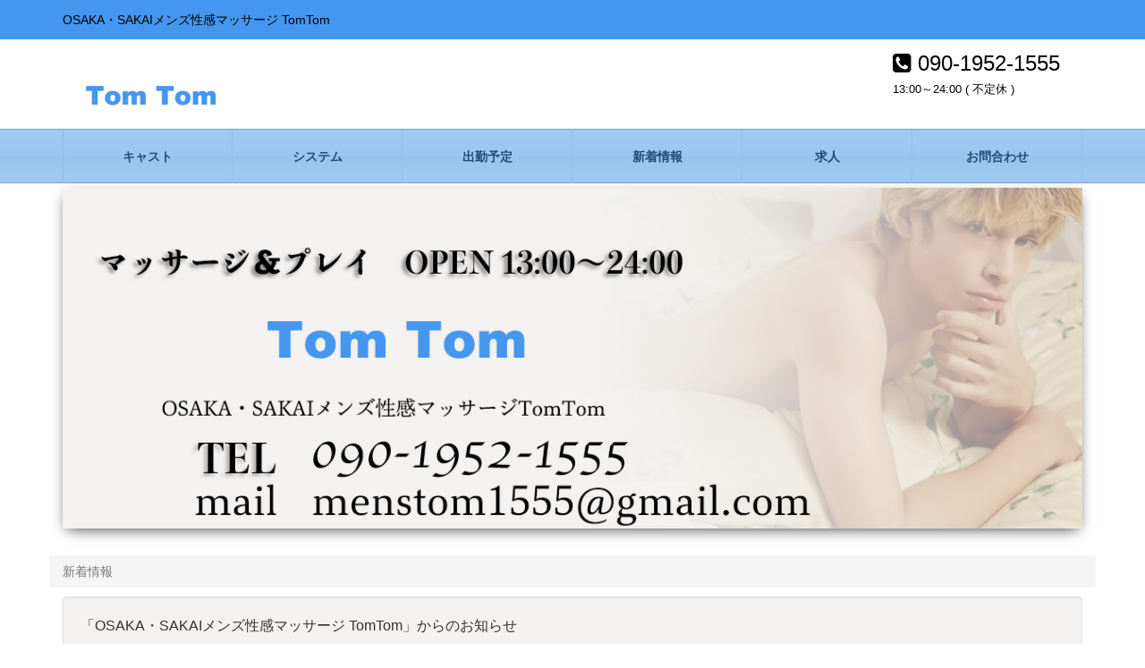

--- FILE ---
content_type: text/html; charset=UTF-8
request_url: http://menstomtom.com/announcements
body_size: 5261
content:
<!DOCTYPE html>
<html lang="ja">
<head>
<meta charset="UTF-8">
<title>新着情報・OSAKA・SAKAIメンズ性感マッサージ TomTom</title>
<meta name="description" content="OSAKA・SAKAIメンズ性感マッサージ TomTom・イベントやお得な情報が満載！今すぐチェック" />
<meta name="keywords" content="OSAKA・SAKAIメンズ性感マッサージ TomTom" />
<meta name="viewport" content="width=device-width, initial-scale=1.0, maximum-scale=1.0, user-scalable=no" />
<link rel="stylesheet" type="text/css" href="/css/vendor.min.css?1424118385" />
<link rel="stylesheet" type="text/css" href="/css/concat.css?1424118385" />
<link rel="stylesheet" type="text/css" href="/css/style.css?1424118385" />
<link rel="stylesheet" type="text/css" href="/css/font-awesome/css/font-awesome.min.css?1424118385" /><!-- Fav and touch icons -->
<link rel="apple-touch-icon-precomposed" sizes="144x144" href="/img/apple-touch-icon-144.png">
<link rel="apple-touch-icon-precomposed" sizes="114x114" href="/img/apple-touch-icon-114.png">
<link rel="apple-touch-icon-precomposed" sizes="72x72" href="/img/apple-touch-icon-72.png">
<link rel="apple-touch-icon-precomposed" href="/img/apple-touch-icon-57.png">
<link rel="icon" href="/img/apple-touch-icon-57.png">
<link href='http://fonts.googleapis.com/css?family=Francois+One' rel='stylesheet' type='text/css'>
<!--[if lt IE 9]>
<script src="http://oss.maxcdn.com/libs/html5shiv/3.7.0/html5shiv-printshiv.min.js"></script>
<script src="http://oss.maxcdn.com/libs/respond.js/1.3.0/respond.min.js"></script>
<![endif]-->
<!--[if lt IE 8]>
<![endif]-->
</head>
<body>
<div id="header">

<div class="container">
<div class="row">
<div class="col-sm-12">
<!--  新着情報--><!-- ページタイトル --><h1>OSAKA・SAKAIメンズ性感マッサージ TomTom</h1>
</div>
</div>
</div>

<div class="menu navbar navbar-default navbar-static-top">  
<div class="container">
<div class="navbar-header">
<button type="button" class="navbar-toggle"	 data-toggle="collapse" data-target=".navbar-collapse">
<span class="sr-only">メニュー</span>
<span class="icon-bar"></span>
<span class="icon-bar"></span>
<span class="icon-bar"></span>
</button>
<a href="/girllist"  class="navbar-brand"><img src="/img/logo0.png" alt="OSAKA・SAKAIメンズ性感マッサージ TomTom" width="200"></a>
</div>

<!--  -->
<div class="hidden-sm hidden-xs"><!-- スマホ/タブレット非表示-->
<div class="col-sm-12 col-md-4 pull-right">
<div class="wbanner">
	
 <div class="pull-right">
		
		
						<div class="tel"><i class="fa fa-phone-square"></i> 090-1952-1555</div>
		<div class="time">13:00～24:00 ( 不定休 )</div>
	
</div>
</div></div>
</div>
<!--  -->


</div>
</div>

<div class="global navbar-default navbar-static-top">
<div class="container">
<div class="navbar-collapse collapse">
<ul class="nav navbar-nav">
		<li><a href="/girllist">キャスト</a></li>
<li><a href="/system">システム</a></li>
<li><a href="/schedules">出勤予定</a></li>
<li><a href="/announcements">新着情報</a></li>
<li><a href="/recruitment">求人</a></li>
<li><a href="/contact">お問合わせ</a></li>

</ul>
</div>
</div>
</div>

</div><!-- /header -->

<!-- 管理画面 -->
	
	

<div class="header1"><div class="container">	
<img src="/img/124.png" alt="OSAKA・SAKAIメンズ性感マッサージ TomTom" class="img-responsive shadow">
<p></p>
</div></div>
<div class="entry"><!--　■entry-->


<div class="container">
<div class="row">
<ul class="breadcrumb"><!-- パンくず  -->
<li class="active">新着情報</li>
</ul><!-- パンくずEND -->
</div>
</div>


<div class="container">
<div class="row">
	<div class="col-sm-12">
		<div class="well1">
	<div class="hidden-sm hidden-xs"><!-- スマホ/タブレット非表示-->	<p>「OSAKA・SAKAIメンズ性感マッサージ TomTom」からのお知らせ</p></div>
			<div class="pull-right">
				</div>
		<div class="font-size-md">
			<a href="/announcement/73" class="bold">🎍新年、明けましておめでとうございます。🐴</a> <span class="font-size-xs text-muted">（2026-01-03）</span>
		</div>
		<div class="clearfix announcement-description">
			<div class="font-size-sm text-muted">昨年中も沢山のお客様にお越し頂きまして、
誠にありがとうございました。
本年も、どうぞ宜しくお願いいたしますm(_ _)m



</div>
		</div>
		<hr class="hr-md">
			<div class="pull-right">
				</div>
		<div class="font-size-md">
			<a href="/announcement/72" class="bold">🍊年末年始の営業のお知らせ。</a> <span class="font-size-xs text-muted">（2025-12-29）</span>
		</div>
		<div class="clearfix announcement-description">
			<div class="font-size-sm text-muted">年末は12月31日(水)まで営業いたします。
年始は1月2日(金)13:00から営業させて頂きますので、
よろしくお願いいたします。</div>
		</div>
		<hr class="hr-md">
			<div class="pull-right">
				</div>
		<div class="font-size-md">
			<a href="/announcement/71" class="bold">😎エロメンズボディーストッキングプレイ始めました。</a> <span class="font-size-xs text-muted">（2025-09-24）</span>
		</div>
		<div class="clearfix announcement-description">
			<div class="font-size-sm text-muted">ケツ前後開きのエロいメンズボディーストッキングを履いてアナル、
亀頭責めプレイをお楽しみいただけます。
60分コースからとなります。</div>
		</div>
		<hr class="hr-md">
			<div class="pull-right">
				</div>
		<div class="font-size-md">
			<a href="/announcement/70" class="bold">🌴石垣島から帰って来ました。</a> <span class="font-size-xs text-muted">（2025-08-23）</span>
		</div>
		<div class="clearfix announcement-description">
			<div class="font-size-sm text-muted">約1ヶ月間、石垣島でのんびりして8月初めに堺に帰って来ました。
閉店の予定でしたが、常連様から少しでも続けて欲しいとの
連絡が有りましたので、まだ暫く ..</div>
		</div>
		<hr class="hr-md">
			<div class="pull-right">
				</div>
		<div class="font-size-md">
			<a href="/announcement/69" class="bold">🏝　7月から暫くの間、休業させて頂きます。</a> <span class="font-size-xs text-muted">（2025-06-15）</span>
		</div>
		<div class="clearfix announcement-description">
			<div class="font-size-sm text-muted">7月から石垣島のリゾートホテルでの勤務が決まりましたので、
営業は6月末までとなりますので暫らくの間、休業とさせていただきます。再開は未定です。
</div>
		</div>
		<hr class="hr-md">
			<div class="pull-right">
				</div>
		<div class="font-size-md">
			<a href="/announcement/68" class="bold">🎍新年あけましておめでとうございます。</a> <span class="font-size-xs text-muted">（2025-01-02）</span>
		</div>
		<div class="clearfix announcement-description">
			<div class="font-size-sm text-muted">新年あけましておめでとうございます。
本年も、よろしくお願いいたしますm(_ _)m
</div>
		</div>
		<hr class="hr-md">
			<div class="pull-right">
				</div>
		<div class="font-size-md">
			<a href="/announcement/67" class="bold">今年も大変お世話になりましたm(_ _)m</a> <span class="font-size-xs text-muted">（2024/12/31）</span>
		</div>
		<div class="clearfix announcement-description">
			<div class="font-size-sm text-muted">今年も、多くのお客様にお越し頂き大変お世話になり、
誠にありがとうございました。
2025年は、1月6日(月)から営業いたしますので、
来年も、よろしくお願い ..</div>
		</div>
		<hr class="hr-md">
			<div class="pull-right">
				</div>
		<div class="font-size-md">
			<a href="/announcement/66" class="bold">今年も大変お世話になりましたm(_ _)m</a> <span class="font-size-xs text-muted">（2024-12-31）</span>
		</div>
		<div class="clearfix announcement-description">
			<div class="font-size-sm text-muted">今年も多くのお客様にお越し頂き大変お世話になり、
誠にありがとうございました。
2025年は、1月4日(土)から営業いたしますので、
来年も、よろしくお願いい ..</div>
		</div>
		<hr class="hr-md">
			<div class="pull-right">
				</div>
		<div class="font-size-md">
			<a href="/announcement/65" class="bold">🎉7月、8月限定90分コースから2,000円割引とさせていただきます。</a> <span class="font-size-xs text-muted">（2024-07-05）</span>
		</div>
		<div class="clearfix announcement-description">
			<div class="font-size-sm text-muted">今年の7月で24周年を迎える事となり、これまで多くのお客様にお越しいただき感謝の気持ちとして、前日までのご予約の方に限り90分コースから2,000円割引とさ ..</div>
		</div>
		<hr class="hr-md">
			<div class="pull-right">
				</div>
		<div class="font-size-md">
			<a href="/announcement/64" class="bold">😎手足拘束プレイ始めました。</a> <span class="font-size-xs text-muted">（2024-03-08）</span>
		</div>
		<div class="clearfix announcement-description">
			<div class="font-size-sm text-muted">手足を固定具で拘束してアナルやバイブ責めも出来ます。
興味の有る方は是非お試しください😜</div>
		</div>
		<hr class="hr-md">
			<div class="pull-right">
				</div>
		<div class="font-size-md">
			<a href="/announcement/62" class="bold">🍄たっぷり亀頭＆アナル責めコース</a> <span class="font-size-xs text-muted">（2023/06/26）</span>
		</div>
		<div class="clearfix announcement-description">
			<div class="font-size-sm text-muted">新しく亀頭＆アナル責め50分コースが出来ました。
マッサージはいらないので、とにかくローションたっぷりで亀頭とアナル
責め等をじっくりと楽しみたい方は ..</div>
		</div>
		<hr class="hr-md">
			<div class="pull-right">
				</div>
		<div class="font-size-md">
			<a href="/announcement/61" class="bold">🎍新年あけましておめでとうございます。🐰</a> <span class="font-size-xs text-muted">（2023/01/02）</span>
		</div>
		<div class="clearfix announcement-description">
			<div class="font-size-sm text-muted">旧年中は大変多くのお客様には、お世話になりました。
本年も宜しくお願い申しあげますm(__)m</div>
		</div>
		<hr class="hr-md">
			<div class="pull-right">
				</div>
		<div class="font-size-md">
			<a href="/announcement/60" class="bold">🌷本年もありがとうございました。</a> <span class="font-size-xs text-muted">（2022-12-30）</span>
		</div>
		<div class="clearfix announcement-description">
			<div class="font-size-sm text-muted">今年も残り1日となりましたが、今年も多くのお客様にお越し頂きまして、
誠にありがとうございましたm(__)m
来年も、どうぞ宜しくお願い致します。</div>
		</div>
		<hr class="hr-md">
			<div class="pull-right">
				</div>
		<div class="font-size-md">
			<a href="/announcement/59" class="bold">⛄年末年始の営業について。</a> <span class="font-size-xs text-muted">（2022/12/29）</span>
		</div>
		<div class="clearfix announcement-description">
			<div class="font-size-sm text-muted">31日、来年1月1日は休業とさせて頂きます。</div>
		</div>
		<hr class="hr-md">
			<div class="pull-right">
				</div>
		<div class="font-size-md">
			<a href="/announcement/58" class="bold">📳早期ご予約割引。</a> <span class="font-size-xs text-muted">（2022-07-30）</span>
		</div>
		<div class="clearfix announcement-description">
			<div class="font-size-sm text-muted">2～3日前から事前にお電話でのご予約を頂きましたら、
各コース1,000円の割引とさせて頂きます。(お電話に限ります)</div>
		</div>
		<hr class="hr-md">
			<div class="pull-right">
				</div>
		<div class="font-size-md">
			<a href="/announcement/57" class="bold">🌸 お陰様で22周年を迎える事が出来ました。</a> <span class="font-size-xs text-muted">（2022/07/07）</span>
		</div>
		<div class="clearfix announcement-description">
			<div class="font-size-sm text-muted">数年前から不定期な営業となりましたが、梅田で2000年7月7日オープンから今年の7月7日で22周年を迎える事が出来ました。これからも、よろしくよろしくお願い ..</div>
		</div>
		<hr class="hr-md">
			<div class="pull-right">
				</div>
		<div class="font-size-md">
			<a href="/announcement/55" class="bold">😎ベッド拘束プレイ始めました。</a> <span class="font-size-xs text-muted">（2022-05-20）</span>
		</div>
		<div class="clearfix announcement-description">
			<div class="font-size-sm text-muted">ベッドに手足を拘束具で固定してソフトに優しく乳首、亀頭、ア〇ルを責めまくります。90分コース～となります。</div>
		</div>
		<hr class="hr-md">
			<div class="pull-right">
				</div>
		<div class="font-size-md">
			<a href="/announcement/54" class="bold">ご予約について。</a> <span class="font-size-xs text-muted">（2022/05/02）</span>
		</div>
		<div class="clearfix announcement-description">
			<div class="font-size-sm text-muted">只今、他の仕事の合間に営業しております為に、
当日のご予約にご対応できない場合もございますので、
出来る限り前日までに電話でのご予約を宜しくお願い致 ..</div>
		</div>
		<hr class="hr-md">
			<div class="pull-right">
				</div>
		<div class="font-size-md">
			<a href="/announcement/53" class="bold">🎍明けましておめでとうございますm(__)m</a> <span class="font-size-xs text-muted">（2022-01-05）</span>
		</div>
		<div class="clearfix announcement-description">
			<div class="font-size-sm text-muted">遅くなりましたが、明けましておめでとうございます。
今年もマイペースで頑張りますので、よろしくお願い致しますm(__)m

</div>
		</div>
		<hr class="hr-md">
			<div class="pull-right">
				</div>
		<div class="font-size-md">
			<a href="/announcement/52" class="bold">m(__)m お問い合わせが遅くなり誠に申し訳ございません。</a> <span class="font-size-xs text-muted">（2021-12-10）</span>
		</div>
		<div class="clearfix announcement-description">
			<div class="font-size-sm text-muted">最近、関空で12時間の警備とビジネスホテルの客室清掃のＷワークで、
ホームページの更新が出来ずに大変ご迷惑をお掛けしております。
落ち着きましたら、通 ..</div>
		</div>
		<hr class="hr-md">
			<div class="pull-right">
				</div>
		<div class="font-size-md">
			<a href="/announcement/51" class="bold">🌸営業再開致します。</a> <span class="font-size-xs text-muted">（2021/09/17）</span>
		</div>
		<div class="clearfix announcement-description">
			<div class="font-size-sm text-muted">9月16日から13:00～22:00の間で暫くは60分コース、90分コースのみで営業を再開致しますので宜しくお願い致します。</div>
		</div>
		<hr class="hr-md">
			<div class="pull-right">
				</div>
		<div class="font-size-md">
			<a href="/announcement/50" class="bold">営業自粛について。</a> <span class="font-size-xs text-muted">（2021/08/10）</span>
		</div>
		<div class="clearfix announcement-description">
			<div class="font-size-sm text-muted">新型コロナウイルス感染予防の為、再度暫くの間、営業を自粛させて頂いておりますm(__)m</div>
		</div>
		<hr class="hr-md">
			<div class="pull-right">
				</div>
		<div class="font-size-md">
			<a href="/announcement/49" class="bold">★ご予約、お問い合わせについて</a> <span class="font-size-xs text-muted">（2021-07-15）</span>
		</div>
		<div class="clearfix announcement-description">
			<div class="font-size-sm text-muted">只今、メールでの返信が出来ませんので、当日にかかわらず誠に申し訳ございませんが、
ご予約、お問い合わせは全てお電話のみでよろしくお願い致します。</div>
		</div>
		<hr class="hr-md">
			<div class="pull-right">
				</div>
		<div class="font-size-md">
			<a href="/announcement/48" class="bold">☎ご予約について。</a> <span class="font-size-xs text-muted">（2021-02-23）</span>
		</div>
		<div class="clearfix announcement-description">
			<div class="font-size-sm text-muted">当日のご予約は必ず時間の余裕をもってお電話でよろしくお願い致しますm(__)m</div>
		</div>
		<hr class="hr-md">
		<div class="text-right">
		<div class="pagination">
<span class="prev"><i class="fa fa-arrow-left"></i> 前へ</span>&nbsp;<span class="current">1</span>&nbsp;<i class="fa fa-minus"></i>&nbsp;<span><a href="/homes/announcements/page:2">2</a></span>&nbsp;<i class="fa fa-minus"></i>&nbsp;<span><a href="/homes/announcements/page:3">3</a></span>&nbsp;<span class="next"><a href="/homes/announcements/page:2" rel="next">次へ <i class="fa fa-arrow-right"></i></a></span></div>	</div>
</div>
</div>
</div>
</div>
</div><!--　■entry　END-->

<!-- Footer Info. -->
<div class="footer-info">
<div class="container">
<div class="row">
<div class="col-sm-12">

<div class="row">
<div class="col-sm-6 col-md-4">
<div class="menu-recent">
<h3>NEWS</h3>
<ul>
<li><a href="/announcement/73">2026/01/03　🎍新年、明けましておめでとうございます。🐴</a></li><li><a href="/announcement/72">2025/12/29　🍊年末年始の営業のお知らせ。</a></li><li><a href="/announcement/71">2025/09/24　😎エロメンズボディーストッキングプレイ始めました。</a></li><li><a href="/announcement/70">2025/08/23　🌴石垣島から帰って来ました。</a></li><li><a href="/announcement/69">2025/06/15　🏝　7月から暫くの間、休業させて頂きます。</a></li></ul>
</div>
</div>

<div class="col-sm-6 col-md-4">

<div class="menu-pickup">

<h3>PICKUP CAST</h3>
<ul>
<li>
<a href="/girllist/girl/126">
<img src="/img/profiles/126_waf9y0x.jpg" class="preview-thumbnail" alt="" /><p class="title">🌴2025年　7月20日撮影　</p>
<p class="desc">65kg　</p>
</a>
</li>
<li>
<a href="/girllist/girl/127">
<img src="/img/profiles/127_xpm6ojy.jpg" class="preview-thumbnail" alt="" /><p class="title">🛫　いよいよ石垣島に着陸です。</p>
<p class="desc"></p>
</a>
</li>
</ul>
</div>

</div> 

<div class="col-sm-12 col-md-4">
<div class="promo">
<div class="wbanner">
	<div>
		<div class="yoyaku">お気軽にご予約・お問い合わせ下さい</div>
					<div class="address">
				OSAKA・SAKAI&nbsp;&nbsp;[<a href="https://www.google.co.jp/maps/place/OSAKA%E3%83%BBSAKAI" target="_blank" style="color:#FFF;"><i class="fa fa-map-marker"></i> 地図</a>]
			</div>
						<div class="tel"><i class="fa fa-phone-square"></i> 090-1952-1555</div>
		<div class="time">13:00～24:00 ( 不定休 )</div>
	</div>
</div></div>
</div> 

</div><!-- row -->

</div>
</div>
</div>
</div>
<div class="footer">
	
<div class="container">
<div class="row">
	<div class="col-sm-12">
		<!-- <div class="navbar-collapse collapse"> -->

<ul class="nav navbar-nav navbar-right">






<li><a href="/contact">お問合わせ</a></li><li><a href="/links">リンク</a></li><li><a href="/users/login">管理</a></li>
</ul>
<!-- </div> -->		
		
<p>Copyright &copy; <a href="http://menstomtom.com/">OSAKA・SAKAIメンズ性感マッサージ TomTom</a></p>
</div>
</div>
</div> 

</div><!-- ■footer　END -->

<script type="text/javascript" src="/js/vendor.min.js?1424118385"></script>
<script type="text/javascript" src="/js/concat.min.js?1424118385"></script>




<script type="text/javascript">
    jQuery(function($){
        $('a[rel=tooltip]').tooltip();
    });
</script>
</body>
</html>


--- FILE ---
content_type: text/css
request_url: http://menstomtom.com/css/concat.css?1424118385
body_size: 736
content:
.pagination {
  color: #aaa;
}

.datepicker-days th {
  background: #FFF !important;
}

.waiting-cast-link {
  color: #FFF;
}
.waiting-cast-link:hover {
  color: #FFF;
}


.announcement-image {
  margin-bottom: 15px;
}

.announcement-description {
  margin-top: 10px;
}

.annoucement-thumbnail {
  max-height: 100px;
  margin-left: 15px !important;
}

.hr-page-title {
  border-color: #555;
}

.preview-thumbnails {
  padding-bottom: 5px;
}

.table-cast td {
  vertical-align: middle !important;
}

.scrollable-menu {
  height: auto;
  max-height: 200px;
  overflow-x: hidden;
}

.div-cast-name {
  padding-bottom: 5px !important;
}

.preview-thumbnail {
  height: 85px !important;
  padding-bottom: 1px;
  width: 85px;
  border-radius: 85px;
  -webkit-border-radius: 85px;
  -moz-border-radius: 85px;

}

.preview1-thumbnail {
  height: 85px !important;
}

.bootstrap-select {
  margin: 0 !important;
}

.price-title {
  -webkit-border-radius: 3px 3px 0 0;
  -moz-border-radius: 3px 3px 0 0;
  -ms-border-radius: 3px 3px 0 0;
  -o-border-radius: 3px 3px 0 0;
  border-radius: 3px 3px 0 0;
}

.bold {
  font-weight: bold;
}

.font-size-xs {
  font-size: 1rem;
}

.font-size-sm {
  font-size: 1.2rem;
}

.font-size-md {
  font-size: 1.5rem;
}

.font-size-lg {
  font-size: 2rem;
}

.hr-xs {
  margin-top: 3px;
  margin-bottom: 3px;
}

.hr-sm {
  margin-top: 7px;
  margin-bottom: 7px;
}

.hr-md {
  margin-top: 10px;
  margin-bottom: 10px;
}

.hr-lg {
  margin-top: 15px;
  margin-bottom: 15px;
}

.padding-0 {
  padding: 0;
}

.padding-xs {
  padding: 3px 5px;
}

.padding-sm {
  padding: 5px 7px;
}

.padding-md {
  padding: 7px 10px;
}

.padding-lg {
  padding: 10px 13px;
}

margin-0 {
  margin: 0;
}

.margin-xs {
  margin: 3px 5px;
}

.margin-sm {
  margin: 5px 7px;
}

.margin-md {
  margin: 7px 10px;
}

.margin-lg {
  margin: 10px 13px;
}

.pointer {
  cursor: pointer;
}

.grid_background {
  background-color: #fcf8e3;
  border-top: 1px solid #eeeeee;
  border-bottom: 1px solid #eeeeee;
}

.background {
  background-color: #d9d8cc;
}

.inline {
  white-space: nowrap;
}


--- FILE ---
content_type: text/css
request_url: http://menstomtom.com/css/style.css?1424118385
body_size: 4699
content:
@charset "UTF-8";

/*!
 * Copyright 2015 yellowglasses, Inc.
 * Author: yellowglasses,Inc.
 *Author URI: http://yellowglasses.jp/
 *Version:0.2.1
 Text Domain: yellowglasses
 yellowglasses license ID.0721 
*/



/* ------------------------------------- */
/*	 Header　background-repeat: no-repeat; background: url("../img/ba1.gif") ;background-repeat: no-repeat;background-position: top center;
#header {padding-top: 5px; background-color:rgba(0,0,0,0.7); }s012
/* ------------------------------------- */
#header {padding-top: 5px; background-color: #4596ee;   }
.header1 {background-color: #fff;}
#header  h1 { display: inline-block;  font-size: 14px;  color: #000;  line-height: 24px;  border-radius: 3px;  padding: 2px  text-decoration: none;  margin-top: 5px;}


.navbar-header{height:80px;}
/* ------------------------------------- */
/*	  479px以下用（スマートフォン用）の記述 
/* ------------------------------------- */
@media screen and (max-width: 479px) {
.navbar-nav>li {text-align: center;float: left;width: 120px;margin:2px;border-right: solid 1px #fff;}}

/* ------------------------------------- */
/*	   ナビゲーションバー background-color: rgba(0,0,0,0.7);/s011.
/* ------------------------------------- */

.menu	{margin:0;padding: 10px 0;border: none;background-color: #fff;}
.menu .collapse	{margin-top: 10px;font-size: 12px;color: #fff !important;}
.menu .navbar-toggle{margin-top: 17px;}
.menu .navbar-toggle{border-color: #ccc}
 .navbar-default .navbar-toggle .icon-bar { background-color: #000; }
 
/* ------------------------------------- */
/*	 スマホ
/* ------------------------------------- */ 
.nav li a{color: #fff!important;}

/* ------------------------------------- */
/* Ｂ: グローバルメニュー  rgba(140,200,200,.5)
/* ------------------------------------- */

.global	{padding: 0; background-color: #000; }

@media (min-width: 768px) {
.global ul,.global ol{display: table;width: 100%;table-layout: fixed;margin: 0;padding: 0;font-size: 14px;line-height: 1.4;list-style: none;}
.global li{display: table-cell;text-align: center;*float: left;}


.global li a{color: #000!important;font-weight: bold;display: block;padding: 10px 5px 10px 5px;text-decoration: none;}
.global li a:hover{background-color: #fff;}
.global li span	{display: block;font-size: 10px;}

.global	{padding: 0;background-color: #fff; opacity: 0.5; repeat-x;height: 61px;}
/* ------------------------------------- */
/* 横に並べたリンクを区切る罫線 
/* ------------------------------------- */

.global li a{padding: 20px 0;border-right: solid 1px #e1e3e9;}
.global li:first-child a{border-left: solid 1px #e1e3e9;}

/* ------------------------------------- */
/* 罫線で区切る設定 
/* ------------------------------------- */
.global	{padding: 0;
	border-bottom: solid 1px #aaa;
	border-top: solid 1px #aaa;}


/* ------------------------------------- */
/* グラデーションの設定    
/* ------------------------------------- */

.global	{background-image: -webkit-gradient(linear, left top, left bottom, color-stop(0%,#fff), color-stop(50%,#f3f3f3), color-stop(51%,#ededed), color-stop(100%,#fff));
	background-image: -webkit-linear-gradient(top, #fff 0%,#f3f3f3 50%,#ededed 51%,#fff 100%);
	background-image: url([data-uri]);
	background-image: linear-gradient(to bottom,  #fff 0%,#f3f3f3 50%,#ededed 51%,#fff 100%);}
  
    
  
.global li a:hover	{background-image: -webkit-gradient(linear, left top, left bottom, color-stop(0%,#fff), color-stop(91%,#fff), color-stop(92%,#d4c9b4), color-stop(100%,#d4c9b4));
	background-image: -webkit-linear-gradient(top,  #fff 0%,#fff 91%,#d4c9b4 92%,#d4c9b4 100%);
	background-image: url([data-uri]);
	background-image: linear-gradient(to bottom,  #fff 0%,#fff 91%,#d4c9b4 92%,#d4c9b4 100%);}

 
 
 
/* ------------------------------------- */
/* Bootstrapの設定を無効化 
/* ------------------------------------- */
.global .navbar-nav,.global .navbar-nav>li	{float: none;}
.global .navbar-collapse:before,
.global .navbar-collapse:after,
.global .nav:before,
.global .nav:after
	{display: none;}
} 
/* ------------------------------------- */
/* 画像　影
/* ------------------------------------- */
.shadow {
    margin-top: 5px; /* 画像の上の余白*/
    display: inline-block; 
    box-shadow: 0px 5px 15px -5px rgba(0, 0, 0, 0.8); /*横方向　下方向　ぼかし　広がり　色 */
}
/* ------------------------------------- */
/* 画像リンク・半透明になる
/* ------------------------------------- */

a img{
  opacity: 1;
  transition: 0.3s;
}
a:hover img{
  opacity: .5;
}
/* ------------------------------------- */
/* スライダー
/* ------------------------------------- */

  /*-------------------------------------------*/
/* .breadSection  パンくず
 .breadcrumb{ border-bottom: solid 1px rgba(140,200,200,.5);}
 .breadcrumb { margin-top: 0; margin-bottom: 15px; background: none; }
 .breadcrumb li { margin-bottom: 0; list-style: none; }
/*-------------------------------------------*/

 .breadcrumb{margin: 10px 0 10px 0; }
.breadcrumb a{color: #000;}
/* ------------------------------------- */
/* 女性
/* ------------------------------------- */
.girl2	{margin: 0 0px 5px 0;border: solid 0px #fff;}
.girl2	a{font-size: 16px; color: #000;  font-weight:bold;text-align:center;}
.girl2 img	{height: auto;	margin: 0 20px 10px 0;vertical-align: bottom;}
.girl2 h3{margin: 0 0 10px 0;font-size: 12px;text-align:center; color:#000;}
.girl2 p{margin: 0;	font-size: 12px !important;text-align:center; }
.girl2:after{content: "";	display: block;clear: both;}
.girl2	{*zoom: 1;}

/* ------------------------------------- */
/* ランキング女性
/* ------------------------------------- */
.girl1	{margin-bottom: 0px;padding: 0px 0px;border: 1px solid rgba(255, 255, 255, 0.3);height: 80px;}
.girl1 img	{max-width: 100%;height: auto;	margin: 0 20px 10px 0;vertical-align: bottom;}
.girl1 h3	{margin: 0;	font-size: 15px;text-align: left;	line-height: 1.2;	color: #000;	  width: 250px;	   font-weight:bold;   white-space: nowrap;  overflow: hidden;  text-overflow: ellipsis;  -o-text-overflow: ellipsis; /* Opera9,10対応 */  }
.girl1 p{color: #999;	font-size: 13px !important;	text-align: right; margin: 0 !important;	}	
.girl1	{*zoom: 1;}

/* ------------------------------------- */
/*  フッター .footer-info	{padding: 10px 0 10px 0;background-color: #000 !important; color: rgba(140,200,200,.5);  background: url("../img/bb1.gif") ;background-repeat: no-repeat;  background-position:  right bottom; }
/* ------------------------------------- */
.footer-info img{max-width: 100%;height: auto;	margin: 0 0 0px 0;vertical-align: bottom;}
.footer-info	{padding: 10px 0 10px 0;background-color: #f3f2f0!important; color: rgba(140,200,200,.5);}

    
.footer-info > h1	{margin: 0 0 20px 0;font-size: 36px;}
/* ------------------------------------- */
/*  フッター /* お知らせ  店長速報*/
/* ------------------------------------- */
.menu-recent	{margin-bottom: 40px;padding: 0;}
.menu-recent h3	{margin: 0 0 10px 0;font-size: 18px;line-height: 1.2;color: #d4c9b4;}
.menu-recent ul,
.menu-recent ol	{margin: 0;padding: 0;font-size: 14px;line-height: 1.4;list-style: none;}
.menu-recent li a	{display: block;	padding: 10px 5px 10px 5px;	color: #ccc;text-decoration: none;}
.menu-recent li a:hover	{background-color: #000;}
/* ------------------------------------- */
/*  フッター /* PICK UP */
/* ------------------------------------- */
.menu-pickup	{margin-bottom: 40px;padding: 0; }
.menu-pickup h3	{margin: 0 0 10px 0;font-size: 18px;line-height: 1.2;color: #d4c9b4;}
.menu-pickup ul,
.menu-pickup ol	{margin: 0;padding: 0;font-size: 14px;line-height: 1.4;list-style: none;}
.menu-pickup li a	{display: block;padding: 10px 5px 10px 5px;	color: #fff;text-decoration: none;}
.menu-pickup li a:hover	{background-color: #000;}
.menu-pickup img	{float: left;border: none;}
.menu-pickup p	{margin: 0 0 0 110px;}
.menu-pickup .title	{font-size: 16px;color: #ccc;}
.menu-pickup .desc	{color: #ccc;font-size: 12px;}
.menu-pickup li a:after	{content: "";display: block;clear: both;}
.menu-pickup li a	{*zoom: 1;}
/* ------------------------------------- */
/*  フッター 
/* ------------------------------------- */
.footer	{padding: 10px 0 10px 0;background-color: #4596ee;color: #fff;}
.footer p	{margin: 0 0 3px 0;font-size: 12px;line-height: 1.4;}
.footer a	{color: #fff;text-decoration: none;}
.footer a:hover{color: #000;text-decoration: underline;}
.footer a:visited {color:#fff;}
/* ------------------------------------- */
/* 枠 .well1 {  min-height: 20px;padding: 19px;  margin-bottom: 20px;background-color: #e9e8dd; border: 1px solid #e3e3e3;  border-radius: 4px;  -webkit-box-shadow: inset 0 1px 1px rgba(0, 0, 0, .05);  box-shadow: inset 0 1px 1px rgba(0, 0, 0, 
/* ------------------------------------- */
.well1 {  min-height: 20px;padding: 19px;  margin-bottom: 20px;background-color:#f3f2f0; border: 1px solid #e3e3e3;  border-radius: 4px;  -webkit-box-shadow: inset 0 1px 1px rgba(0, 0, 0, .05);  box-shadow: inset 0 1px 1px rgba(0, 0, 0, .05);}



.well1 p {	font-size: 12px;  margin: 0;}
.well1 h3 {	font-size: 12px;font-weight: bold;}
.well1 h2 {	font-size: 12px; margin: 3px;font-weight: lighter;}
.well1 a{color: #000;}
.lead a{color: #000 !important;}

/* ------------------------------------- */
/*   電話・住所 
/* ------------------------------------- */

.promo	{margin-bottom: 10px;padding: 10px;border: solid 1px #000;}
.promo:after	{content: "";	display: block;clear: both;}
.promo	{*zoom: 1;}
.wbanner {	color: #000;	background-color: #fff;	-webkit-border-radius: 5px;	border-radius: 5px;}
.wbanner .yoyaku {	font-size: 12px;	margin-bottom:3px;	padding:10px 10px 0px 10px;}
.wbanner .tel {	padding:0px 10px 3px 10px;	font-size: 24px;color: #000;}
.wbanner .tel a{padding:0px 10px 3px 10px;	font-size: 24px;color: #000;}
.wbanner .address {font-size: 15px;	margin-bottom:3px;	padding:10px 10px 0px 10px;}
.wbanner .time {font-size: 13px;padding:0px 10px 7px 10px;}
.wschedule .table {width: 100%;}
.wschedule .day {font-size: 12px;width: 30%;}
.wschedule .attendance  {font-size: 18px;width: 70%;}

/* ------------------------------------- */
/*   background: #F5F5F5 url(../img/s017.jpg) no-repeat 50% 50% fixed;
/* ------------------------------------- */
.entry{padding: 10px 0 30px 0; background: #fff;}
.entry img	{max-width: 100%;	height: auto;margin: 0 0 0px 0;vertical-align: bottom;}
.entry h2	{margin: 0 0 20px 0;font-size: 16px;line-height: 1.2;}
.entry p{	margin: 0 0 20px 0;	font-size: 16px;line-height: 1.6;}
/* ------------------------------------- */
/*    テーブル・スケジュール 
/* ------------------------------------- */

th	{background-color: #d9d8cc;text-align:center;}
td {text-align:center; width: 12.5%;}
table tbody>tr>td.middle{	vertical-align:middle;	table-layout: fixed;  word-wrap: break-word;}
table.schebox{	border-top:1px solid #ccc;	border-left:1px solid #ccc;	border-collapse:collapse;	border-spacing:0;background-color:#ffffff;	empty-cells:show;	position:absolute;	top:50px	left:155px;	color:#333;}
/* ------------------------------------- */
/* 女性プロフ ・システム・求人　c3e4e4
/* ------------------------------------- */

.list-group1 {	padding-left: 0;	margin-bottom: 20px;}
.list-group1-item {	position: relative;	display: block;	padding: 10px 15px;	margin-bottom: -1px;background-color: #f3f2f0;	border: 1px solid #ccc;
}

.list-group2 {	padding-left: 0;	margin-bottom: 20px;}
.list-group2-item {	position: relative;	display: block;	padding: 10px 15px;	margin-bottom: -1px;background-color: #fff;	border: 1px solid #ccc;
}
/* ------------------------------------- */
/*   hr
/* ------------------------------------- */
hr.style-six {	margin-top: 0;	margin-bottom:5px;	border: 0;height: 0;	border-top: 1px solid rgba(0, 0, 0, 0.1);	border-bottom: 1px solid rgba(255, 255, 255, 0.3);}

/* ------------------------------------- */
/*   サムネイル
/* ------------------------------------- */
.thumbnail {
  display: block!important;
  padding: 4px!important;
  margin-bottom: 20px!important;
  line-height: 1.42857143!important;
  background-color: #fff!important;
  border: 1px solid #e9e8dd!important;
  border-radius: 4px!important;
  -webkit-transition: all .2s ease-in-out;
       -o-transition: all .2s ease-in-out;
          transition: all .2s ease-in-out;
}
/* ------------------------------------- */
/* Google Mapsの埋め込み レシポンシブ
/* ------------------------------------- */
#map_canvas{position: relative;	padding: 0 0 56%;	height: 0;	overflow: hidden;}
#map_canvas iframe{	position: absolute;	top: 0;	left: 0;	width: 100% !important;	height: 100% !important;}


/* ------------------------------------- */
/* お問い合わせ
/* ------------------------------------- */
.error-message{
color:#ff0000;
}

#post_table{
width:100%;
margin:10px auto;
font-size:14px;
}
#post_table td,
#post_table th{
padding:5px 8px;
border:1px solid #000000;
vertical-align:top;
}
#post_table th{
background-color:#cccccc;
font-weight:bolder;
}


/*----------------------------------------------------
    .demo01
----------------------------------------------------*/
.demo01 th  { width: 30%; text-align: left; }
 
@media only screen and (max-width:480px){
    .demo01 { margin: 0 -10px; }
    .demo01 th,
    .demo01 td{
        width: 100%;
        display: block;
        border-top: none;
        
    }
    .demo01 tr:first-child th   { border-top: 1px solid #ddd; }
}

@media only screen and (max-width:480px){
	.spnone { display: none;}
}

@media only screen and (min-width:481px){
	.pcnone { display: none;}
}




--- FILE ---
content_type: application/javascript
request_url: http://menstomtom.com/js/vendor.min.js?1424118385
body_size: 79698
content:
/*!Concept3913-09-2014*/
if(!function(a,b){"object"==typeof module&&"object"==typeof module.exports?module.exports=a.document?b(a,!0):function(a){if(!a.document)throw new Error("jQuery requires a window with a document");return b(a)}:b(a)}("undefined"!=typeof window?window:this,function(a,b){function c(a){var b=a.length,c=eb.type(a);return"function"===c||eb.isWindow(a)?!1:1===a.nodeType&&b?!0:"array"===c||0===b||"number"==typeof b&&b>0&&b-1 in a}function d(a,b,c){if(eb.isFunction(b))return eb.grep(a,function(a,d){return!!b.call(a,d,a)!==c});if(b.nodeType)return eb.grep(a,function(a){return a===b!==c});if("string"==typeof b){if(mb.test(b))return eb.filter(b,a,c);b=eb.filter(b,a)}return eb.grep(a,function(a){return eb.inArray(a,b)>=0!==c})}function e(a,b){do a=a[b];while(a&&1!==a.nodeType);return a}function f(a){var b=ub[a]={};return eb.each(a.match(tb)||[],function(a,c){b[c]=!0}),b}function g(){ob.addEventListener?(ob.removeEventListener("DOMContentLoaded",h,!1),a.removeEventListener("load",h,!1)):(ob.detachEvent("onreadystatechange",h),a.detachEvent("onload",h))}function h(){(ob.addEventListener||"load"===event.type||"complete"===ob.readyState)&&(g(),eb.ready())}function i(a,b,c){if(void 0===c&&1===a.nodeType){var d="data-"+b.replace(zb,"-$1").toLowerCase();if(c=a.getAttribute(d),"string"==typeof c){try{c="true"===c?!0:"false"===c?!1:"null"===c?null:+c+""===c?+c:yb.test(c)?eb.parseJSON(c):c}catch(e){}eb.data(a,b,c)}else c=void 0}return c}function j(a){var b;for(b in a)if(("data"!==b||!eb.isEmptyObject(a[b]))&&"toJSON"!==b)return!1;return!0}function k(a,b,c,d){if(eb.acceptData(a)){var e,f,g=eb.expando,h=a.nodeType,i=h?eb.cache:a,j=h?a[g]:a[g]&&g;if(j&&i[j]&&(d||i[j].data)||void 0!==c||"string"!=typeof b)return j||(j=h?a[g]=W.pop()||eb.guid++:g),i[j]||(i[j]=h?{}:{toJSON:eb.noop}),("object"==typeof b||"function"==typeof b)&&(d?i[j]=eb.extend(i[j],b):i[j].data=eb.extend(i[j].data,b)),f=i[j],d||(f.data||(f.data={}),f=f.data),void 0!==c&&(f[eb.camelCase(b)]=c),"string"==typeof b?(e=f[b],null==e&&(e=f[eb.camelCase(b)])):e=f,e}}function l(a,b,c){if(eb.acceptData(a)){var d,e,f=a.nodeType,g=f?eb.cache:a,h=f?a[eb.expando]:eb.expando;if(g[h]){if(b&&(d=c?g[h]:g[h].data)){eb.isArray(b)?b=b.concat(eb.map(b,eb.camelCase)):b in d?b=[b]:(b=eb.camelCase(b),b=b in d?[b]:b.split(" ")),e=b.length;for(;e--;)delete d[b[e]];if(c?!j(d):!eb.isEmptyObject(d))return}(c||(delete g[h].data,j(g[h])))&&(f?eb.cleanData([a],!0):cb.deleteExpando||g!=g.window?delete g[h]:g[h]=null)}}}function m(){return!0}function n(){return!1}function o(){try{return ob.activeElement}catch(a){}}function p(a){var b=Kb.split("|"),c=a.createDocumentFragment();if(c.createElement)for(;b.length;)c.createElement(b.pop());return c}function q(a,b){var c,d,e=0,f=typeof a.getElementsByTagName!==xb?a.getElementsByTagName(b||"*"):typeof a.querySelectorAll!==xb?a.querySelectorAll(b||"*"):void 0;if(!f)for(f=[],c=a.childNodes||a;null!=(d=c[e]);e++)!b||eb.nodeName(d,b)?f.push(d):eb.merge(f,q(d,b));return void 0===b||b&&eb.nodeName(a,b)?eb.merge([a],f):f}function r(a){Eb.test(a.type)&&(a.defaultChecked=a.checked)}function s(a,b){return eb.nodeName(a,"table")&&eb.nodeName(11!==b.nodeType?b:b.firstChild,"tr")?a.getElementsByTagName("tbody")[0]||a.appendChild(a.ownerDocument.createElement("tbody")):a}function t(a){return a.type=(null!==eb.find.attr(a,"type"))+"/"+a.type,a}function u(a){var b=Vb.exec(a.type);return b?a.type=b[1]:a.removeAttribute("type"),a}function v(a,b){for(var c,d=0;null!=(c=a[d]);d++)eb._data(c,"globalEval",!b||eb._data(b[d],"globalEval"))}function w(a,b){if(1===b.nodeType&&eb.hasData(a)){var c,d,e,f=eb._data(a),g=eb._data(b,f),h=f.events;if(h){delete g.handle,g.events={};for(c in h)for(d=0,e=h[c].length;e>d;d++)eb.event.add(b,c,h[c][d])}g.data&&(g.data=eb.extend({},g.data))}}function x(a,b){var c,d,e;if(1===b.nodeType){if(c=b.nodeName.toLowerCase(),!cb.noCloneEvent&&b[eb.expando]){e=eb._data(b);for(d in e.events)eb.removeEvent(b,d,e.handle);b.removeAttribute(eb.expando)}"script"===c&&b.text!==a.text?(t(b).text=a.text,u(b)):"object"===c?(b.parentNode&&(b.outerHTML=a.outerHTML),cb.html5Clone&&a.innerHTML&&!eb.trim(b.innerHTML)&&(b.innerHTML=a.innerHTML)):"input"===c&&Eb.test(a.type)?(b.defaultChecked=b.checked=a.checked,b.value!==a.value&&(b.value=a.value)):"option"===c?b.defaultSelected=b.selected=a.defaultSelected:("input"===c||"textarea"===c)&&(b.defaultValue=a.defaultValue)}}function y(b,c){var d,e=eb(c.createElement(b)).appendTo(c.body),f=a.getDefaultComputedStyle&&(d=a.getDefaultComputedStyle(e[0]))?d.display:eb.css(e[0],"display");return e.detach(),f}function z(a){var b=ob,c=_b[a];return c||(c=y(a,b),"none"!==c&&c||($b=($b||eb("<iframe frameborder='0' width='0' height='0'/>")).appendTo(b.documentElement),b=($b[0].contentWindow||$b[0].contentDocument).document,b.write(),b.close(),c=y(a,b),$b.detach()),_b[a]=c),c}function A(a,b){return{get:function(){var c=a();return null!=c?c?void delete this.get:(this.get=b).apply(this,arguments):void 0}}}function B(a,b){if(b in a)return b;for(var c=b.charAt(0).toUpperCase()+b.slice(1),d=b,e=mc.length;e--;)if(b=mc[e]+c,b in a)return b;return d}function C(a,b){for(var c,d,e,f=[],g=0,h=a.length;h>g;g++)d=a[g],d.style&&(f[g]=eb._data(d,"olddisplay"),c=d.style.display,b?(f[g]||"none"!==c||(d.style.display=""),""===d.style.display&&Cb(d)&&(f[g]=eb._data(d,"olddisplay",z(d.nodeName)))):(e=Cb(d),(c&&"none"!==c||!e)&&eb._data(d,"olddisplay",e?c:eb.css(d,"display"))));for(g=0;h>g;g++)d=a[g],d.style&&(b&&"none"!==d.style.display&&""!==d.style.display||(d.style.display=b?f[g]||"":"none"));return a}function D(a,b,c){var d=ic.exec(b);return d?Math.max(0,d[1]-(c||0))+(d[2]||"px"):b}function E(a,b,c,d,e){for(var f=c===(d?"border":"content")?4:"width"===b?1:0,g=0;4>f;f+=2)"margin"===c&&(g+=eb.css(a,c+Bb[f],!0,e)),d?("content"===c&&(g-=eb.css(a,"padding"+Bb[f],!0,e)),"margin"!==c&&(g-=eb.css(a,"border"+Bb[f]+"Width",!0,e))):(g+=eb.css(a,"padding"+Bb[f],!0,e),"padding"!==c&&(g+=eb.css(a,"border"+Bb[f]+"Width",!0,e)));return g}function F(a,b,c){var d=!0,e="width"===b?a.offsetWidth:a.offsetHeight,f=ac(a),g=cb.boxSizing&&"border-box"===eb.css(a,"boxSizing",!1,f);if(0>=e||null==e){if(e=bc(a,b,f),(0>e||null==e)&&(e=a.style[b]),dc.test(e))return e;d=g&&(cb.boxSizingReliable()||e===a.style[b]),e=parseFloat(e)||0}return e+E(a,b,c||(g?"border":"content"),d,f)+"px"}function G(a,b,c,d,e){return new G.prototype.init(a,b,c,d,e)}function H(){return setTimeout(function(){nc=void 0}),nc=eb.now()}function I(a,b){var c,d={height:a},e=0;for(b=b?1:0;4>e;e+=2-b)c=Bb[e],d["margin"+c]=d["padding"+c]=a;return b&&(d.opacity=d.width=a),d}function J(a,b,c){for(var d,e=(tc[b]||[]).concat(tc["*"]),f=0,g=e.length;g>f;f++)if(d=e[f].call(c,b,a))return d}function K(a,b,c){var d,e,f,g,h,i,j,k,l=this,m={},n=a.style,o=a.nodeType&&Cb(a),p=eb._data(a,"fxshow");c.queue||(h=eb._queueHooks(a,"fx"),null==h.unqueued&&(h.unqueued=0,i=h.empty.fire,h.empty.fire=function(){h.unqueued||i()}),h.unqueued++,l.always(function(){l.always(function(){h.unqueued--,eb.queue(a,"fx").length||h.empty.fire()})})),1===a.nodeType&&("height"in b||"width"in b)&&(c.overflow=[n.overflow,n.overflowX,n.overflowY],j=eb.css(a,"display"),k="none"===j?eb._data(a,"olddisplay")||z(a.nodeName):j,"inline"===k&&"none"===eb.css(a,"float")&&(cb.inlineBlockNeedsLayout&&"inline"!==z(a.nodeName)?n.zoom=1:n.display="inline-block")),c.overflow&&(n.overflow="hidden",cb.shrinkWrapBlocks()||l.always(function(){n.overflow=c.overflow[0],n.overflowX=c.overflow[1],n.overflowY=c.overflow[2]}));for(d in b)if(e=b[d],pc.exec(e)){if(delete b[d],f=f||"toggle"===e,e===(o?"hide":"show")){if("show"!==e||!p||void 0===p[d])continue;o=!0}m[d]=p&&p[d]||eb.style(a,d)}else j=void 0;if(eb.isEmptyObject(m))"inline"===("none"===j?z(a.nodeName):j)&&(n.display=j);else{p?"hidden"in p&&(o=p.hidden):p=eb._data(a,"fxshow",{}),f&&(p.hidden=!o),o?eb(a).show():l.done(function(){eb(a).hide()}),l.done(function(){var b;eb._removeData(a,"fxshow");for(b in m)eb.style(a,b,m[b])});for(d in m)g=J(o?p[d]:0,d,l),d in p||(p[d]=g.start,o&&(g.end=g.start,g.start="width"===d||"height"===d?1:0))}}function L(a,b){var c,d,e,f,g;for(c in a)if(d=eb.camelCase(c),e=b[d],f=a[c],eb.isArray(f)&&(e=f[1],f=a[c]=f[0]),c!==d&&(a[d]=f,delete a[c]),g=eb.cssHooks[d],g&&"expand"in g){f=g.expand(f),delete a[d];for(c in f)c in a||(a[c]=f[c],b[c]=e)}else b[d]=e}function M(a,b,c){var d,e,f=0,g=sc.length,h=eb.Deferred().always(function(){delete i.elem}),i=function(){if(e)return!1;for(var b=nc||H(),c=Math.max(0,j.startTime+j.duration-b),d=c/j.duration||0,f=1-d,g=0,i=j.tweens.length;i>g;g++)j.tweens[g].run(f);return h.notifyWith(a,[j,f,c]),1>f&&i?c:(h.resolveWith(a,[j]),!1)},j=h.promise({elem:a,props:eb.extend({},b),opts:eb.extend(!0,{specialEasing:{}},c),originalProperties:b,originalOptions:c,startTime:nc||H(),duration:c.duration,tweens:[],createTween:function(b,c){var d=eb.Tween(a,j.opts,b,c,j.opts.specialEasing[b]||j.opts.easing);return j.tweens.push(d),d},stop:function(b){var c=0,d=b?j.tweens.length:0;if(e)return this;for(e=!0;d>c;c++)j.tweens[c].run(1);return b?h.resolveWith(a,[j,b]):h.rejectWith(a,[j,b]),this}}),k=j.props;for(L(k,j.opts.specialEasing);g>f;f++)if(d=sc[f].call(j,a,k,j.opts))return d;return eb.map(k,J,j),eb.isFunction(j.opts.start)&&j.opts.start.call(a,j),eb.fx.timer(eb.extend(i,{elem:a,anim:j,queue:j.opts.queue})),j.progress(j.opts.progress).done(j.opts.done,j.opts.complete).fail(j.opts.fail).always(j.opts.always)}function N(a){return function(b,c){"string"!=typeof b&&(c=b,b="*");var d,e=0,f=b.toLowerCase().match(tb)||[];if(eb.isFunction(c))for(;d=f[e++];)"+"===d.charAt(0)?(d=d.slice(1)||"*",(a[d]=a[d]||[]).unshift(c)):(a[d]=a[d]||[]).push(c)}}function O(a,b,c,d){function e(h){var i;return f[h]=!0,eb.each(a[h]||[],function(a,h){var j=h(b,c,d);return"string"!=typeof j||g||f[j]?g?!(i=j):void 0:(b.dataTypes.unshift(j),e(j),!1)}),i}var f={},g=a===Rc;return e(b.dataTypes[0])||!f["*"]&&e("*")}function P(a,b){var c,d,e=eb.ajaxSettings.flatOptions||{};for(d in b)void 0!==b[d]&&((e[d]?a:c||(c={}))[d]=b[d]);return c&&eb.extend(!0,a,c),a}function Q(a,b,c){for(var d,e,f,g,h=a.contents,i=a.dataTypes;"*"===i[0];)i.shift(),void 0===e&&(e=a.mimeType||b.getResponseHeader("Content-Type"));if(e)for(g in h)if(h[g]&&h[g].test(e)){i.unshift(g);break}if(i[0]in c)f=i[0];else{for(g in c){if(!i[0]||a.converters[g+" "+i[0]]){f=g;break}d||(d=g)}f=f||d}return f?(f!==i[0]&&i.unshift(f),c[f]):void 0}function R(a,b,c,d){var e,f,g,h,i,j={},k=a.dataTypes.slice();if(k[1])for(g in a.converters)j[g.toLowerCase()]=a.converters[g];for(f=k.shift();f;)if(a.responseFields[f]&&(c[a.responseFields[f]]=b),!i&&d&&a.dataFilter&&(b=a.dataFilter(b,a.dataType)),i=f,f=k.shift())if("*"===f)f=i;else if("*"!==i&&i!==f){if(g=j[i+" "+f]||j["* "+f],!g)for(e in j)if(h=e.split(" "),h[1]===f&&(g=j[i+" "+h[0]]||j["* "+h[0]])){g===!0?g=j[e]:j[e]!==!0&&(f=h[0],k.unshift(h[1]));break}if(g!==!0)if(g&&a["throws"])b=g(b);else try{b=g(b)}catch(l){return{state:"parsererror",error:g?l:"No conversion from "+i+" to "+f}}}return{state:"success",data:b}}function S(a,b,c,d){var e;if(eb.isArray(b))eb.each(b,function(b,e){c||Vc.test(a)?d(a,e):S(a+"["+("object"==typeof e?b:"")+"]",e,c,d)});else if(c||"object"!==eb.type(b))d(a,b);else for(e in b)S(a+"["+e+"]",b[e],c,d)}function T(){try{return new a.XMLHttpRequest}catch(b){}}function U(){try{return new a.ActiveXObject("Microsoft.XMLHTTP")}catch(b){}}function V(a){return eb.isWindow(a)?a:9===a.nodeType?a.defaultView||a.parentWindow:!1}var W=[],X=W.slice,Y=W.concat,Z=W.push,$=W.indexOf,_={},ab=_.toString,bb=_.hasOwnProperty,cb={},db="1.11.1",eb=function(a,b){return new eb.fn.init(a,b)},fb=/^[\s\uFEFF\xA0]+|[\s\uFEFF\xA0]+$/g,gb=/^-ms-/,hb=/-([\da-z])/gi,ib=function(a,b){return b.toUpperCase()};eb.fn=eb.prototype={jquery:db,constructor:eb,selector:"",length:0,toArray:function(){return X.call(this)},get:function(a){return null!=a?0>a?this[a+this.length]:this[a]:X.call(this)},pushStack:function(a){var b=eb.merge(this.constructor(),a);return b.prevObject=this,b.context=this.context,b},each:function(a,b){return eb.each(this,a,b)},map:function(a){return this.pushStack(eb.map(this,function(b,c){return a.call(b,c,b)}))},slice:function(){return this.pushStack(X.apply(this,arguments))},first:function(){return this.eq(0)},last:function(){return this.eq(-1)},eq:function(a){var b=this.length,c=+a+(0>a?b:0);return this.pushStack(c>=0&&b>c?[this[c]]:[])},end:function(){return this.prevObject||this.constructor(null)},push:Z,sort:W.sort,splice:W.splice},eb.extend=eb.fn.extend=function(){var a,b,c,d,e,f,g=arguments[0]||{},h=1,i=arguments.length,j=!1;for("boolean"==typeof g&&(j=g,g=arguments[h]||{},h++),"object"==typeof g||eb.isFunction(g)||(g={}),h===i&&(g=this,h--);i>h;h++)if(null!=(e=arguments[h]))for(d in e)a=g[d],c=e[d],g!==c&&(j&&c&&(eb.isPlainObject(c)||(b=eb.isArray(c)))?(b?(b=!1,f=a&&eb.isArray(a)?a:[]):f=a&&eb.isPlainObject(a)?a:{},g[d]=eb.extend(j,f,c)):void 0!==c&&(g[d]=c));return g},eb.extend({expando:"jQuery"+(db+Math.random()).replace(/\D/g,""),isReady:!0,error:function(a){throw new Error(a)},noop:function(){},isFunction:function(a){return"function"===eb.type(a)},isArray:Array.isArray||function(a){return"array"===eb.type(a)},isWindow:function(a){return null!=a&&a==a.window},isNumeric:function(a){return!eb.isArray(a)&&a-parseFloat(a)>=0},isEmptyObject:function(a){var b;for(b in a)return!1;return!0},isPlainObject:function(a){var b;if(!a||"object"!==eb.type(a)||a.nodeType||eb.isWindow(a))return!1;try{if(a.constructor&&!bb.call(a,"constructor")&&!bb.call(a.constructor.prototype,"isPrototypeOf"))return!1}catch(c){return!1}if(cb.ownLast)for(b in a)return bb.call(a,b);for(b in a);return void 0===b||bb.call(a,b)},type:function(a){return null==a?a+"":"object"==typeof a||"function"==typeof a?_[ab.call(a)]||"object":typeof a},globalEval:function(b){b&&eb.trim(b)&&(a.execScript||function(b){a.eval.call(a,b)})(b)},camelCase:function(a){return a.replace(gb,"ms-").replace(hb,ib)},nodeName:function(a,b){return a.nodeName&&a.nodeName.toLowerCase()===b.toLowerCase()},each:function(a,b,d){var e,f=0,g=a.length,h=c(a);if(d){if(h)for(;g>f&&(e=b.apply(a[f],d),e!==!1);f++);else for(f in a)if(e=b.apply(a[f],d),e===!1)break}else if(h)for(;g>f&&(e=b.call(a[f],f,a[f]),e!==!1);f++);else for(f in a)if(e=b.call(a[f],f,a[f]),e===!1)break;return a},trim:function(a){return null==a?"":(a+"").replace(fb,"")},makeArray:function(a,b){var d=b||[];return null!=a&&(c(Object(a))?eb.merge(d,"string"==typeof a?[a]:a):Z.call(d,a)),d},inArray:function(a,b,c){var d;if(b){if($)return $.call(b,a,c);for(d=b.length,c=c?0>c?Math.max(0,d+c):c:0;d>c;c++)if(c in b&&b[c]===a)return c}return-1},merge:function(a,b){for(var c=+b.length,d=0,e=a.length;c>d;)a[e++]=b[d++];if(c!==c)for(;void 0!==b[d];)a[e++]=b[d++];return a.length=e,a},grep:function(a,b,c){for(var d,e=[],f=0,g=a.length,h=!c;g>f;f++)d=!b(a[f],f),d!==h&&e.push(a[f]);return e},map:function(a,b,d){var e,f=0,g=a.length,h=c(a),i=[];if(h)for(;g>f;f++)e=b(a[f],f,d),null!=e&&i.push(e);else for(f in a)e=b(a[f],f,d),null!=e&&i.push(e);return Y.apply([],i)},guid:1,proxy:function(a,b){var c,d,e;return"string"==typeof b&&(e=a[b],b=a,a=e),eb.isFunction(a)?(c=X.call(arguments,2),d=function(){return a.apply(b||this,c.concat(X.call(arguments)))},d.guid=a.guid=a.guid||eb.guid++,d):void 0},now:function(){return+new Date},support:cb}),eb.each("Boolean Number String Function Array Date RegExp Object Error".split(" "),function(a,b){_["[object "+b+"]"]=b.toLowerCase()});var jb=function(a){function b(a,b,c,d){var e,f,g,h,i,j,l,n,o,p;if((b?b.ownerDocument||b:O)!==G&&F(b),b=b||G,c=c||[],!a||"string"!=typeof a)return c;if(1!==(h=b.nodeType)&&9!==h)return[];if(I&&!d){if(e=sb.exec(a))if(g=e[1]){if(9===h){if(f=b.getElementById(g),!f||!f.parentNode)return c;if(f.id===g)return c.push(f),c}else if(b.ownerDocument&&(f=b.ownerDocument.getElementById(g))&&M(b,f)&&f.id===g)return c.push(f),c}else{if(e[2])return _.apply(c,b.getElementsByTagName(a)),c;if((g=e[3])&&v.getElementsByClassName&&b.getElementsByClassName)return _.apply(c,b.getElementsByClassName(g)),c}if(v.qsa&&(!J||!J.test(a))){if(n=l=N,o=b,p=9===h&&a,1===h&&"object"!==b.nodeName.toLowerCase()){for(j=z(a),(l=b.getAttribute("id"))?n=l.replace(ub,"\\$&"):b.setAttribute("id",n),n="[id='"+n+"'] ",i=j.length;i--;)j[i]=n+m(j[i]);o=tb.test(a)&&k(b.parentNode)||b,p=j.join(",")}if(p)try{return _.apply(c,o.querySelectorAll(p)),c}catch(q){}finally{l||b.removeAttribute("id")}}}return B(a.replace(ib,"$1"),b,c,d)}function c(){function a(c,d){return b.push(c+" ")>w.cacheLength&&delete a[b.shift()],a[c+" "]=d}var b=[];return a}function d(a){return a[N]=!0,a}function e(a){var b=G.createElement("div");try{return!!a(b)}catch(c){return!1}finally{b.parentNode&&b.parentNode.removeChild(b),b=null}}function f(a,b){for(var c=a.split("|"),d=a.length;d--;)w.attrHandle[c[d]]=b}function g(a,b){var c=b&&a,d=c&&1===a.nodeType&&1===b.nodeType&&(~b.sourceIndex||W)-(~a.sourceIndex||W);if(d)return d;if(c)for(;c=c.nextSibling;)if(c===b)return-1;return a?1:-1}function h(a){return function(b){var c=b.nodeName.toLowerCase();return"input"===c&&b.type===a}}function i(a){return function(b){var c=b.nodeName.toLowerCase();return("input"===c||"button"===c)&&b.type===a}}function j(a){return d(function(b){return b=+b,d(function(c,d){for(var e,f=a([],c.length,b),g=f.length;g--;)c[e=f[g]]&&(c[e]=!(d[e]=c[e]))})})}function k(a){return a&&typeof a.getElementsByTagName!==V&&a}function l(){}function m(a){for(var b=0,c=a.length,d="";c>b;b++)d+=a[b].value;return d}function n(a,b,c){var d=b.dir,e=c&&"parentNode"===d,f=Q++;return b.first?function(b,c,f){for(;b=b[d];)if(1===b.nodeType||e)return a(b,c,f)}:function(b,c,g){var h,i,j=[P,f];if(g){for(;b=b[d];)if((1===b.nodeType||e)&&a(b,c,g))return!0}else for(;b=b[d];)if(1===b.nodeType||e){if(i=b[N]||(b[N]={}),(h=i[d])&&h[0]===P&&h[1]===f)return j[2]=h[2];if(i[d]=j,j[2]=a(b,c,g))return!0}}}function o(a){return a.length>1?function(b,c,d){for(var e=a.length;e--;)if(!a[e](b,c,d))return!1;return!0}:a[0]}function p(a,c,d){for(var e=0,f=c.length;f>e;e++)b(a,c[e],d);return d}function q(a,b,c,d,e){for(var f,g=[],h=0,i=a.length,j=null!=b;i>h;h++)(f=a[h])&&(!c||c(f,d,e))&&(g.push(f),j&&b.push(h));return g}function r(a,b,c,e,f,g){return e&&!e[N]&&(e=r(e)),f&&!f[N]&&(f=r(f,g)),d(function(d,g,h,i){var j,k,l,m=[],n=[],o=g.length,r=d||p(b||"*",h.nodeType?[h]:h,[]),s=!a||!d&&b?r:q(r,m,a,h,i),t=c?f||(d?a:o||e)?[]:g:s;if(c&&c(s,t,h,i),e)for(j=q(t,n),e(j,[],h,i),k=j.length;k--;)(l=j[k])&&(t[n[k]]=!(s[n[k]]=l));if(d){if(f||a){if(f){for(j=[],k=t.length;k--;)(l=t[k])&&j.push(s[k]=l);f(null,t=[],j,i)}for(k=t.length;k--;)(l=t[k])&&(j=f?bb.call(d,l):m[k])>-1&&(d[j]=!(g[j]=l))}}else t=q(t===g?t.splice(o,t.length):t),f?f(null,g,t,i):_.apply(g,t)})}function s(a){for(var b,c,d,e=a.length,f=w.relative[a[0].type],g=f||w.relative[" "],h=f?1:0,i=n(function(a){return a===b},g,!0),j=n(function(a){return bb.call(b,a)>-1},g,!0),k=[function(a,c,d){return!f&&(d||c!==C)||((b=c).nodeType?i(a,c,d):j(a,c,d))}];e>h;h++)if(c=w.relative[a[h].type])k=[n(o(k),c)];else{if(c=w.filter[a[h].type].apply(null,a[h].matches),c[N]){for(d=++h;e>d&&!w.relative[a[d].type];d++);return r(h>1&&o(k),h>1&&m(a.slice(0,h-1).concat({value:" "===a[h-2].type?"*":""})).replace(ib,"$1"),c,d>h&&s(a.slice(h,d)),e>d&&s(a=a.slice(d)),e>d&&m(a))}k.push(c)}return o(k)}function t(a,c){var e=c.length>0,f=a.length>0,g=function(d,g,h,i,j){var k,l,m,n=0,o="0",p=d&&[],r=[],s=C,t=d||f&&w.find.TAG("*",j),u=P+=null==s?1:Math.random()||.1,v=t.length;for(j&&(C=g!==G&&g);o!==v&&null!=(k=t[o]);o++){if(f&&k){for(l=0;m=a[l++];)if(m(k,g,h)){i.push(k);break}j&&(P=u)}e&&((k=!m&&k)&&n--,d&&p.push(k))}if(n+=o,e&&o!==n){for(l=0;m=c[l++];)m(p,r,g,h);if(d){if(n>0)for(;o--;)p[o]||r[o]||(r[o]=Z.call(i));r=q(r)}_.apply(i,r),j&&!d&&r.length>0&&n+c.length>1&&b.uniqueSort(i)}return j&&(P=u,C=s),p};return e?d(g):g}var u,v,w,x,y,z,A,B,C,D,E,F,G,H,I,J,K,L,M,N="sizzle"+-new Date,O=a.document,P=0,Q=0,R=c(),S=c(),T=c(),U=function(a,b){return a===b&&(E=!0),0},V="undefined",W=1<<31,X={}.hasOwnProperty,Y=[],Z=Y.pop,$=Y.push,_=Y.push,ab=Y.slice,bb=Y.indexOf||function(a){for(var b=0,c=this.length;c>b;b++)if(this[b]===a)return b;return-1},cb="checked|selected|async|autofocus|autoplay|controls|defer|disabled|hidden|ismap|loop|multiple|open|readonly|required|scoped",db="[\\x20\\t\\r\\n\\f]",eb="(?:\\\\.|[\\w-]|[^\\x00-\\xa0])+",fb=eb.replace("w","w#"),gb="\\["+db+"*("+eb+")(?:"+db+"*([*^$|!~]?=)"+db+"*(?:'((?:\\\\.|[^\\\\'])*)'|\"((?:\\\\.|[^\\\\\"])*)\"|("+fb+"))|)"+db+"*\\]",hb=":("+eb+")(?:\\((('((?:\\\\.|[^\\\\'])*)'|\"((?:\\\\.|[^\\\\\"])*)\")|((?:\\\\.|[^\\\\()[\\]]|"+gb+")*)|.*)\\)|)",ib=new RegExp("^"+db+"+|((?:^|[^\\\\])(?:\\\\.)*)"+db+"+$","g"),jb=new RegExp("^"+db+"*,"+db+"*"),kb=new RegExp("^"+db+"*([>+~]|"+db+")"+db+"*"),lb=new RegExp("="+db+"*([^\\]'\"]*?)"+db+"*\\]","g"),mb=new RegExp(hb),nb=new RegExp("^"+fb+"$"),ob={ID:new RegExp("^#("+eb+")"),CLASS:new RegExp("^\\.("+eb+")"),TAG:new RegExp("^("+eb.replace("w","w*")+")"),ATTR:new RegExp("^"+gb),PSEUDO:new RegExp("^"+hb),CHILD:new RegExp("^:(only|first|last|nth|nth-last)-(child|of-type)(?:\\("+db+"*(even|odd|(([+-]|)(\\d*)n|)"+db+"*(?:([+-]|)"+db+"*(\\d+)|))"+db+"*\\)|)","i"),bool:new RegExp("^(?:"+cb+")$","i"),needsContext:new RegExp("^"+db+"*[>+~]|:(even|odd|eq|gt|lt|nth|first|last)(?:\\("+db+"*((?:-\\d)?\\d*)"+db+"*\\)|)(?=[^-]|$)","i")},pb=/^(?:input|select|textarea|button)$/i,qb=/^h\d$/i,rb=/^[^{]+\{\s*\[native \w/,sb=/^(?:#([\w-]+)|(\w+)|\.([\w-]+))$/,tb=/[+~]/,ub=/'|\\/g,vb=new RegExp("\\\\([\\da-f]{1,6}"+db+"?|("+db+")|.)","ig"),wb=function(a,b,c){var d="0x"+b-65536;return d!==d||c?b:0>d?String.fromCharCode(d+65536):String.fromCharCode(d>>10|55296,1023&d|56320)};try{_.apply(Y=ab.call(O.childNodes),O.childNodes),Y[O.childNodes.length].nodeType}catch(xb){_={apply:Y.length?function(a,b){$.apply(a,ab.call(b))}:function(a,b){for(var c=a.length,d=0;a[c++]=b[d++];);a.length=c-1}}}v=b.support={},y=b.isXML=function(a){var b=a&&(a.ownerDocument||a).documentElement;return b?"HTML"!==b.nodeName:!1},F=b.setDocument=function(a){var b,c=a?a.ownerDocument||a:O,d=c.defaultView;return c!==G&&9===c.nodeType&&c.documentElement?(G=c,H=c.documentElement,I=!y(c),d&&d!==d.top&&(d.addEventListener?d.addEventListener("unload",function(){F()},!1):d.attachEvent&&d.attachEvent("onunload",function(){F()})),v.attributes=e(function(a){return a.className="i",!a.getAttribute("className")}),v.getElementsByTagName=e(function(a){return a.appendChild(c.createComment("")),!a.getElementsByTagName("*").length}),v.getElementsByClassName=rb.test(c.getElementsByClassName)&&e(function(a){return a.innerHTML="<div class='a'></div><div class='a i'></div>",a.firstChild.className="i",2===a.getElementsByClassName("i").length}),v.getById=e(function(a){return H.appendChild(a).id=N,!c.getElementsByName||!c.getElementsByName(N).length}),v.getById?(w.find.ID=function(a,b){if(typeof b.getElementById!==V&&I){var c=b.getElementById(a);return c&&c.parentNode?[c]:[]}},w.filter.ID=function(a){var b=a.replace(vb,wb);return function(a){return a.getAttribute("id")===b}}):(delete w.find.ID,w.filter.ID=function(a){var b=a.replace(vb,wb);return function(a){var c=typeof a.getAttributeNode!==V&&a.getAttributeNode("id");return c&&c.value===b}}),w.find.TAG=v.getElementsByTagName?function(a,b){return typeof b.getElementsByTagName!==V?b.getElementsByTagName(a):void 0}:function(a,b){var c,d=[],e=0,f=b.getElementsByTagName(a);if("*"===a){for(;c=f[e++];)1===c.nodeType&&d.push(c);return d}return f},w.find.CLASS=v.getElementsByClassName&&function(a,b){return typeof b.getElementsByClassName!==V&&I?b.getElementsByClassName(a):void 0},K=[],J=[],(v.qsa=rb.test(c.querySelectorAll))&&(e(function(a){a.innerHTML="<select msallowclip=''><option selected=''></option></select>",a.querySelectorAll("[msallowclip^='']").length&&J.push("[*^$]="+db+"*(?:''|\"\")"),a.querySelectorAll("[selected]").length||J.push("\\["+db+"*(?:value|"+cb+")"),a.querySelectorAll(":checked").length||J.push(":checked")}),e(function(a){var b=c.createElement("input");b.setAttribute("type","hidden"),a.appendChild(b).setAttribute("name","D"),a.querySelectorAll("[name=d]").length&&J.push("name"+db+"*[*^$|!~]?="),a.querySelectorAll(":enabled").length||J.push(":enabled",":disabled"),a.querySelectorAll("*,:x"),J.push(",.*:")})),(v.matchesSelector=rb.test(L=H.matches||H.webkitMatchesSelector||H.mozMatchesSelector||H.oMatchesSelector||H.msMatchesSelector))&&e(function(a){v.disconnectedMatch=L.call(a,"div"),L.call(a,"[s!='']:x"),K.push("!=",hb)}),J=J.length&&new RegExp(J.join("|")),K=K.length&&new RegExp(K.join("|")),b=rb.test(H.compareDocumentPosition),M=b||rb.test(H.contains)?function(a,b){var c=9===a.nodeType?a.documentElement:a,d=b&&b.parentNode;return a===d||!(!d||1!==d.nodeType||!(c.contains?c.contains(d):a.compareDocumentPosition&&16&a.compareDocumentPosition(d)))}:function(a,b){if(b)for(;b=b.parentNode;)if(b===a)return!0;return!1},U=b?function(a,b){if(a===b)return E=!0,0;var d=!a.compareDocumentPosition-!b.compareDocumentPosition;return d?d:(d=(a.ownerDocument||a)===(b.ownerDocument||b)?a.compareDocumentPosition(b):1,1&d||!v.sortDetached&&b.compareDocumentPosition(a)===d?a===c||a.ownerDocument===O&&M(O,a)?-1:b===c||b.ownerDocument===O&&M(O,b)?1:D?bb.call(D,a)-bb.call(D,b):0:4&d?-1:1)}:function(a,b){if(a===b)return E=!0,0;var d,e=0,f=a.parentNode,h=b.parentNode,i=[a],j=[b];if(!f||!h)return a===c?-1:b===c?1:f?-1:h?1:D?bb.call(D,a)-bb.call(D,b):0;if(f===h)return g(a,b);for(d=a;d=d.parentNode;)i.unshift(d);for(d=b;d=d.parentNode;)j.unshift(d);for(;i[e]===j[e];)e++;return e?g(i[e],j[e]):i[e]===O?-1:j[e]===O?1:0},c):G},b.matches=function(a,c){return b(a,null,null,c)},b.matchesSelector=function(a,c){if((a.ownerDocument||a)!==G&&F(a),c=c.replace(lb,"='$1']"),!(!v.matchesSelector||!I||K&&K.test(c)||J&&J.test(c)))try{var d=L.call(a,c);if(d||v.disconnectedMatch||a.document&&11!==a.document.nodeType)return d}catch(e){}return b(c,G,null,[a]).length>0},b.contains=function(a,b){return(a.ownerDocument||a)!==G&&F(a),M(a,b)},b.attr=function(a,b){(a.ownerDocument||a)!==G&&F(a);var c=w.attrHandle[b.toLowerCase()],d=c&&X.call(w.attrHandle,b.toLowerCase())?c(a,b,!I):void 0;return void 0!==d?d:v.attributes||!I?a.getAttribute(b):(d=a.getAttributeNode(b))&&d.specified?d.value:null},b.error=function(a){throw new Error("Syntax error, unrecognized expression: "+a)},b.uniqueSort=function(a){var b,c=[],d=0,e=0;if(E=!v.detectDuplicates,D=!v.sortStable&&a.slice(0),a.sort(U),E){for(;b=a[e++];)b===a[e]&&(d=c.push(e));for(;d--;)a.splice(c[d],1)}return D=null,a},x=b.getText=function(a){var b,c="",d=0,e=a.nodeType;if(e){if(1===e||9===e||11===e){if("string"==typeof a.textContent)return a.textContent;for(a=a.firstChild;a;a=a.nextSibling)c+=x(a)}else if(3===e||4===e)return a.nodeValue}else for(;b=a[d++];)c+=x(b);return c},w=b.selectors={cacheLength:50,createPseudo:d,match:ob,attrHandle:{},find:{},relative:{">":{dir:"parentNode",first:!0}," ":{dir:"parentNode"},"+":{dir:"previousSibling",first:!0},"~":{dir:"previousSibling"}},preFilter:{ATTR:function(a){return a[1]=a[1].replace(vb,wb),a[3]=(a[3]||a[4]||a[5]||"").replace(vb,wb),"~="===a[2]&&(a[3]=" "+a[3]+" "),a.slice(0,4)},CHILD:function(a){return a[1]=a[1].toLowerCase(),"nth"===a[1].slice(0,3)?(a[3]||b.error(a[0]),a[4]=+(a[4]?a[5]+(a[6]||1):2*("even"===a[3]||"odd"===a[3])),a[5]=+(a[7]+a[8]||"odd"===a[3])):a[3]&&b.error(a[0]),a},PSEUDO:function(a){var b,c=!a[6]&&a[2];return ob.CHILD.test(a[0])?null:(a[3]?a[2]=a[4]||a[5]||"":c&&mb.test(c)&&(b=z(c,!0))&&(b=c.indexOf(")",c.length-b)-c.length)&&(a[0]=a[0].slice(0,b),a[2]=c.slice(0,b)),a.slice(0,3))}},filter:{TAG:function(a){var b=a.replace(vb,wb).toLowerCase();return"*"===a?function(){return!0}:function(a){return a.nodeName&&a.nodeName.toLowerCase()===b}},CLASS:function(a){var b=R[a+" "];return b||(b=new RegExp("(^|"+db+")"+a+"("+db+"|$)"))&&R(a,function(a){return b.test("string"==typeof a.className&&a.className||typeof a.getAttribute!==V&&a.getAttribute("class")||"")})},ATTR:function(a,c,d){return function(e){var f=b.attr(e,a);return null==f?"!="===c:c?(f+="","="===c?f===d:"!="===c?f!==d:"^="===c?d&&0===f.indexOf(d):"*="===c?d&&f.indexOf(d)>-1:"$="===c?d&&f.slice(-d.length)===d:"~="===c?(" "+f+" ").indexOf(d)>-1:"|="===c?f===d||f.slice(0,d.length+1)===d+"-":!1):!0}},CHILD:function(a,b,c,d,e){var f="nth"!==a.slice(0,3),g="last"!==a.slice(-4),h="of-type"===b;return 1===d&&0===e?function(a){return!!a.parentNode}:function(b,c,i){var j,k,l,m,n,o,p=f!==g?"nextSibling":"previousSibling",q=b.parentNode,r=h&&b.nodeName.toLowerCase(),s=!i&&!h;if(q){if(f){for(;p;){for(l=b;l=l[p];)if(h?l.nodeName.toLowerCase()===r:1===l.nodeType)return!1;o=p="only"===a&&!o&&"nextSibling"}return!0}if(o=[g?q.firstChild:q.lastChild],g&&s){for(k=q[N]||(q[N]={}),j=k[a]||[],n=j[0]===P&&j[1],m=j[0]===P&&j[2],l=n&&q.childNodes[n];l=++n&&l&&l[p]||(m=n=0)||o.pop();)if(1===l.nodeType&&++m&&l===b){k[a]=[P,n,m];break}}else if(s&&(j=(b[N]||(b[N]={}))[a])&&j[0]===P)m=j[1];else for(;(l=++n&&l&&l[p]||(m=n=0)||o.pop())&&((h?l.nodeName.toLowerCase()!==r:1!==l.nodeType)||!++m||(s&&((l[N]||(l[N]={}))[a]=[P,m]),l!==b)););return m-=e,m===d||m%d===0&&m/d>=0}}},PSEUDO:function(a,c){var e,f=w.pseudos[a]||w.setFilters[a.toLowerCase()]||b.error("unsupported pseudo: "+a);return f[N]?f(c):f.length>1?(e=[a,a,"",c],w.setFilters.hasOwnProperty(a.toLowerCase())?d(function(a,b){for(var d,e=f(a,c),g=e.length;g--;)d=bb.call(a,e[g]),a[d]=!(b[d]=e[g])}):function(a){return f(a,0,e)}):f}},pseudos:{not:d(function(a){var b=[],c=[],e=A(a.replace(ib,"$1"));return e[N]?d(function(a,b,c,d){for(var f,g=e(a,null,d,[]),h=a.length;h--;)(f=g[h])&&(a[h]=!(b[h]=f))}):function(a,d,f){return b[0]=a,e(b,null,f,c),!c.pop()}}),has:d(function(a){return function(c){return b(a,c).length>0}}),contains:d(function(a){return function(b){return(b.textContent||b.innerText||x(b)).indexOf(a)>-1}}),lang:d(function(a){return nb.test(a||"")||b.error("unsupported lang: "+a),a=a.replace(vb,wb).toLowerCase(),function(b){var c;do if(c=I?b.lang:b.getAttribute("xml:lang")||b.getAttribute("lang"))return c=c.toLowerCase(),c===a||0===c.indexOf(a+"-");while((b=b.parentNode)&&1===b.nodeType);return!1}}),target:function(b){var c=a.location&&a.location.hash;return c&&c.slice(1)===b.id},root:function(a){return a===H},focus:function(a){return a===G.activeElement&&(!G.hasFocus||G.hasFocus())&&!!(a.type||a.href||~a.tabIndex)},enabled:function(a){return a.disabled===!1},disabled:function(a){return a.disabled===!0},checked:function(a){var b=a.nodeName.toLowerCase();return"input"===b&&!!a.checked||"option"===b&&!!a.selected},selected:function(a){return a.parentNode&&a.parentNode.selectedIndex,a.selected===!0},empty:function(a){for(a=a.firstChild;a;a=a.nextSibling)if(a.nodeType<6)return!1;return!0},parent:function(a){return!w.pseudos.empty(a)},header:function(a){return qb.test(a.nodeName)},input:function(a){return pb.test(a.nodeName)},button:function(a){var b=a.nodeName.toLowerCase();return"input"===b&&"button"===a.type||"button"===b},text:function(a){var b;return"input"===a.nodeName.toLowerCase()&&"text"===a.type&&(null==(b=a.getAttribute("type"))||"text"===b.toLowerCase())},first:j(function(){return[0]}),last:j(function(a,b){return[b-1]}),eq:j(function(a,b,c){return[0>c?c+b:c]}),even:j(function(a,b){for(var c=0;b>c;c+=2)a.push(c);return a}),odd:j(function(a,b){for(var c=1;b>c;c+=2)a.push(c);return a}),lt:j(function(a,b,c){for(var d=0>c?c+b:c;--d>=0;)a.push(d);return a}),gt:j(function(a,b,c){for(var d=0>c?c+b:c;++d<b;)a.push(d);return a})}},w.pseudos.nth=w.pseudos.eq;for(u in{radio:!0,checkbox:!0,file:!0,password:!0,image:!0})w.pseudos[u]=h(u);for(u in{submit:!0,reset:!0})w.pseudos[u]=i(u);return l.prototype=w.filters=w.pseudos,w.setFilters=new l,z=b.tokenize=function(a,c){var d,e,f,g,h,i,j,k=S[a+" "];if(k)return c?0:k.slice(0);for(h=a,i=[],j=w.preFilter;h;){(!d||(e=jb.exec(h)))&&(e&&(h=h.slice(e[0].length)||h),i.push(f=[])),d=!1,(e=kb.exec(h))&&(d=e.shift(),f.push({value:d,type:e[0].replace(ib," ")}),h=h.slice(d.length));for(g in w.filter)!(e=ob[g].exec(h))||j[g]&&!(e=j[g](e))||(d=e.shift(),f.push({value:d,type:g,matches:e}),h=h.slice(d.length));
if(!d)break}return c?h.length:h?b.error(a):S(a,i).slice(0)},A=b.compile=function(a,b){var c,d=[],e=[],f=T[a+" "];if(!f){for(b||(b=z(a)),c=b.length;c--;)f=s(b[c]),f[N]?d.push(f):e.push(f);f=T(a,t(e,d)),f.selector=a}return f},B=b.select=function(a,b,c,d){var e,f,g,h,i,j="function"==typeof a&&a,l=!d&&z(a=j.selector||a);if(c=c||[],1===l.length){if(f=l[0]=l[0].slice(0),f.length>2&&"ID"===(g=f[0]).type&&v.getById&&9===b.nodeType&&I&&w.relative[f[1].type]){if(b=(w.find.ID(g.matches[0].replace(vb,wb),b)||[])[0],!b)return c;j&&(b=b.parentNode),a=a.slice(f.shift().value.length)}for(e=ob.needsContext.test(a)?0:f.length;e--&&(g=f[e],!w.relative[h=g.type]);)if((i=w.find[h])&&(d=i(g.matches[0].replace(vb,wb),tb.test(f[0].type)&&k(b.parentNode)||b))){if(f.splice(e,1),a=d.length&&m(f),!a)return _.apply(c,d),c;break}}return(j||A(a,l))(d,b,!I,c,tb.test(a)&&k(b.parentNode)||b),c},v.sortStable=N.split("").sort(U).join("")===N,v.detectDuplicates=!!E,F(),v.sortDetached=e(function(a){return 1&a.compareDocumentPosition(G.createElement("div"))}),e(function(a){return a.innerHTML="<a href='#'></a>","#"===a.firstChild.getAttribute("href")})||f("type|href|height|width",function(a,b,c){return c?void 0:a.getAttribute(b,"type"===b.toLowerCase()?1:2)}),v.attributes&&e(function(a){return a.innerHTML="<input/>",a.firstChild.setAttribute("value",""),""===a.firstChild.getAttribute("value")})||f("value",function(a,b,c){return c||"input"!==a.nodeName.toLowerCase()?void 0:a.defaultValue}),e(function(a){return null==a.getAttribute("disabled")})||f(cb,function(a,b,c){var d;return c?void 0:a[b]===!0?b.toLowerCase():(d=a.getAttributeNode(b))&&d.specified?d.value:null}),b}(a);eb.find=jb,eb.expr=jb.selectors,eb.expr[":"]=eb.expr.pseudos,eb.unique=jb.uniqueSort,eb.text=jb.getText,eb.isXMLDoc=jb.isXML,eb.contains=jb.contains;var kb=eb.expr.match.needsContext,lb=/^<(\w+)\s*\/?>(?:<\/\1>|)$/,mb=/^.[^:#\[\.,]*$/;eb.filter=function(a,b,c){var d=b[0];return c&&(a=":not("+a+")"),1===b.length&&1===d.nodeType?eb.find.matchesSelector(d,a)?[d]:[]:eb.find.matches(a,eb.grep(b,function(a){return 1===a.nodeType}))},eb.fn.extend({find:function(a){var b,c=[],d=this,e=d.length;if("string"!=typeof a)return this.pushStack(eb(a).filter(function(){for(b=0;e>b;b++)if(eb.contains(d[b],this))return!0}));for(b=0;e>b;b++)eb.find(a,d[b],c);return c=this.pushStack(e>1?eb.unique(c):c),c.selector=this.selector?this.selector+" "+a:a,c},filter:function(a){return this.pushStack(d(this,a||[],!1))},not:function(a){return this.pushStack(d(this,a||[],!0))},is:function(a){return!!d(this,"string"==typeof a&&kb.test(a)?eb(a):a||[],!1).length}});var nb,ob=a.document,pb=/^(?:\s*(<[\w\W]+>)[^>]*|#([\w-]*))$/,qb=eb.fn.init=function(a,b){var c,d;if(!a)return this;if("string"==typeof a){if(c="<"===a.charAt(0)&&">"===a.charAt(a.length-1)&&a.length>=3?[null,a,null]:pb.exec(a),!c||!c[1]&&b)return!b||b.jquery?(b||nb).find(a):this.constructor(b).find(a);if(c[1]){if(b=b instanceof eb?b[0]:b,eb.merge(this,eb.parseHTML(c[1],b&&b.nodeType?b.ownerDocument||b:ob,!0)),lb.test(c[1])&&eb.isPlainObject(b))for(c in b)eb.isFunction(this[c])?this[c](b[c]):this.attr(c,b[c]);return this}if(d=ob.getElementById(c[2]),d&&d.parentNode){if(d.id!==c[2])return nb.find(a);this.length=1,this[0]=d}return this.context=ob,this.selector=a,this}return a.nodeType?(this.context=this[0]=a,this.length=1,this):eb.isFunction(a)?"undefined"!=typeof nb.ready?nb.ready(a):a(eb):(void 0!==a.selector&&(this.selector=a.selector,this.context=a.context),eb.makeArray(a,this))};qb.prototype=eb.fn,nb=eb(ob);var rb=/^(?:parents|prev(?:Until|All))/,sb={children:!0,contents:!0,next:!0,prev:!0};eb.extend({dir:function(a,b,c){for(var d=[],e=a[b];e&&9!==e.nodeType&&(void 0===c||1!==e.nodeType||!eb(e).is(c));)1===e.nodeType&&d.push(e),e=e[b];return d},sibling:function(a,b){for(var c=[];a;a=a.nextSibling)1===a.nodeType&&a!==b&&c.push(a);return c}}),eb.fn.extend({has:function(a){var b,c=eb(a,this),d=c.length;return this.filter(function(){for(b=0;d>b;b++)if(eb.contains(this,c[b]))return!0})},closest:function(a,b){for(var c,d=0,e=this.length,f=[],g=kb.test(a)||"string"!=typeof a?eb(a,b||this.context):0;e>d;d++)for(c=this[d];c&&c!==b;c=c.parentNode)if(c.nodeType<11&&(g?g.index(c)>-1:1===c.nodeType&&eb.find.matchesSelector(c,a))){f.push(c);break}return this.pushStack(f.length>1?eb.unique(f):f)},index:function(a){return a?"string"==typeof a?eb.inArray(this[0],eb(a)):eb.inArray(a.jquery?a[0]:a,this):this[0]&&this[0].parentNode?this.first().prevAll().length:-1},add:function(a,b){return this.pushStack(eb.unique(eb.merge(this.get(),eb(a,b))))},addBack:function(a){return this.add(null==a?this.prevObject:this.prevObject.filter(a))}}),eb.each({parent:function(a){var b=a.parentNode;return b&&11!==b.nodeType?b:null},parents:function(a){return eb.dir(a,"parentNode")},parentsUntil:function(a,b,c){return eb.dir(a,"parentNode",c)},next:function(a){return e(a,"nextSibling")},prev:function(a){return e(a,"previousSibling")},nextAll:function(a){return eb.dir(a,"nextSibling")},prevAll:function(a){return eb.dir(a,"previousSibling")},nextUntil:function(a,b,c){return eb.dir(a,"nextSibling",c)},prevUntil:function(a,b,c){return eb.dir(a,"previousSibling",c)},siblings:function(a){return eb.sibling((a.parentNode||{}).firstChild,a)},children:function(a){return eb.sibling(a.firstChild)},contents:function(a){return eb.nodeName(a,"iframe")?a.contentDocument||a.contentWindow.document:eb.merge([],a.childNodes)}},function(a,b){eb.fn[a]=function(c,d){var e=eb.map(this,b,c);return"Until"!==a.slice(-5)&&(d=c),d&&"string"==typeof d&&(e=eb.filter(d,e)),this.length>1&&(sb[a]||(e=eb.unique(e)),rb.test(a)&&(e=e.reverse())),this.pushStack(e)}});var tb=/\S+/g,ub={};eb.Callbacks=function(a){a="string"==typeof a?ub[a]||f(a):eb.extend({},a);var b,c,d,e,g,h,i=[],j=!a.once&&[],k=function(f){for(c=a.memory&&f,d=!0,g=h||0,h=0,e=i.length,b=!0;i&&e>g;g++)if(i[g].apply(f[0],f[1])===!1&&a.stopOnFalse){c=!1;break}b=!1,i&&(j?j.length&&k(j.shift()):c?i=[]:l.disable())},l={add:function(){if(i){var d=i.length;!function f(b){eb.each(b,function(b,c){var d=eb.type(c);"function"===d?a.unique&&l.has(c)||i.push(c):c&&c.length&&"string"!==d&&f(c)})}(arguments),b?e=i.length:c&&(h=d,k(c))}return this},remove:function(){return i&&eb.each(arguments,function(a,c){for(var d;(d=eb.inArray(c,i,d))>-1;)i.splice(d,1),b&&(e>=d&&e--,g>=d&&g--)}),this},has:function(a){return a?eb.inArray(a,i)>-1:!(!i||!i.length)},empty:function(){return i=[],e=0,this},disable:function(){return i=j=c=void 0,this},disabled:function(){return!i},lock:function(){return j=void 0,c||l.disable(),this},locked:function(){return!j},fireWith:function(a,c){return!i||d&&!j||(c=c||[],c=[a,c.slice?c.slice():c],b?j.push(c):k(c)),this},fire:function(){return l.fireWith(this,arguments),this},fired:function(){return!!d}};return l},eb.extend({Deferred:function(a){var b=[["resolve","done",eb.Callbacks("once memory"),"resolved"],["reject","fail",eb.Callbacks("once memory"),"rejected"],["notify","progress",eb.Callbacks("memory")]],c="pending",d={state:function(){return c},always:function(){return e.done(arguments).fail(arguments),this},then:function(){var a=arguments;return eb.Deferred(function(c){eb.each(b,function(b,f){var g=eb.isFunction(a[b])&&a[b];e[f[1]](function(){var a=g&&g.apply(this,arguments);a&&eb.isFunction(a.promise)?a.promise().done(c.resolve).fail(c.reject).progress(c.notify):c[f[0]+"With"](this===d?c.promise():this,g?[a]:arguments)})}),a=null}).promise()},promise:function(a){return null!=a?eb.extend(a,d):d}},e={};return d.pipe=d.then,eb.each(b,function(a,f){var g=f[2],h=f[3];d[f[1]]=g.add,h&&g.add(function(){c=h},b[1^a][2].disable,b[2][2].lock),e[f[0]]=function(){return e[f[0]+"With"](this===e?d:this,arguments),this},e[f[0]+"With"]=g.fireWith}),d.promise(e),a&&a.call(e,e),e},when:function(a){var b,c,d,e=0,f=X.call(arguments),g=f.length,h=1!==g||a&&eb.isFunction(a.promise)?g:0,i=1===h?a:eb.Deferred(),j=function(a,c,d){return function(e){c[a]=this,d[a]=arguments.length>1?X.call(arguments):e,d===b?i.notifyWith(c,d):--h||i.resolveWith(c,d)}};if(g>1)for(b=new Array(g),c=new Array(g),d=new Array(g);g>e;e++)f[e]&&eb.isFunction(f[e].promise)?f[e].promise().done(j(e,d,f)).fail(i.reject).progress(j(e,c,b)):--h;return h||i.resolveWith(d,f),i.promise()}});var vb;eb.fn.ready=function(a){return eb.ready.promise().done(a),this},eb.extend({isReady:!1,readyWait:1,holdReady:function(a){a?eb.readyWait++:eb.ready(!0)},ready:function(a){if(a===!0?!--eb.readyWait:!eb.isReady){if(!ob.body)return setTimeout(eb.ready);eb.isReady=!0,a!==!0&&--eb.readyWait>0||(vb.resolveWith(ob,[eb]),eb.fn.triggerHandler&&(eb(ob).triggerHandler("ready"),eb(ob).off("ready")))}}}),eb.ready.promise=function(b){if(!vb)if(vb=eb.Deferred(),"complete"===ob.readyState)setTimeout(eb.ready);else if(ob.addEventListener)ob.addEventListener("DOMContentLoaded",h,!1),a.addEventListener("load",h,!1);else{ob.attachEvent("onreadystatechange",h),a.attachEvent("onload",h);var c=!1;try{c=null==a.frameElement&&ob.documentElement}catch(d){}c&&c.doScroll&&!function e(){if(!eb.isReady){try{c.doScroll("left")}catch(a){return setTimeout(e,50)}g(),eb.ready()}}()}return vb.promise(b)};var wb,xb="undefined";for(wb in eb(cb))break;cb.ownLast="0"!==wb,cb.inlineBlockNeedsLayout=!1,eb(function(){var a,b,c,d;c=ob.getElementsByTagName("body")[0],c&&c.style&&(b=ob.createElement("div"),d=ob.createElement("div"),d.style.cssText="position:absolute;border:0;width:0;height:0;top:0;left:-9999px",c.appendChild(d).appendChild(b),typeof b.style.zoom!==xb&&(b.style.cssText="display:inline;margin:0;border:0;padding:1px;width:1px;zoom:1",cb.inlineBlockNeedsLayout=a=3===b.offsetWidth,a&&(c.style.zoom=1)),c.removeChild(d))}),function(){var a=ob.createElement("div");if(null==cb.deleteExpando){cb.deleteExpando=!0;try{delete a.test}catch(b){cb.deleteExpando=!1}}a=null}(),eb.acceptData=function(a){var b=eb.noData[(a.nodeName+" ").toLowerCase()],c=+a.nodeType||1;return 1!==c&&9!==c?!1:!b||b!==!0&&a.getAttribute("classid")===b};var yb=/^(?:\{[\w\W]*\}|\[[\w\W]*\])$/,zb=/([A-Z])/g;eb.extend({cache:{},noData:{"applet ":!0,"embed ":!0,"object ":"clsid:D27CDB6E-AE6D-11cf-96B8-444553540000"},hasData:function(a){return a=a.nodeType?eb.cache[a[eb.expando]]:a[eb.expando],!!a&&!j(a)},data:function(a,b,c){return k(a,b,c)},removeData:function(a,b){return l(a,b)},_data:function(a,b,c){return k(a,b,c,!0)},_removeData:function(a,b){return l(a,b,!0)}}),eb.fn.extend({data:function(a,b){var c,d,e,f=this[0],g=f&&f.attributes;if(void 0===a){if(this.length&&(e=eb.data(f),1===f.nodeType&&!eb._data(f,"parsedAttrs"))){for(c=g.length;c--;)g[c]&&(d=g[c].name,0===d.indexOf("data-")&&(d=eb.camelCase(d.slice(5)),i(f,d,e[d])));eb._data(f,"parsedAttrs",!0)}return e}return"object"==typeof a?this.each(function(){eb.data(this,a)}):arguments.length>1?this.each(function(){eb.data(this,a,b)}):f?i(f,a,eb.data(f,a)):void 0},removeData:function(a){return this.each(function(){eb.removeData(this,a)})}}),eb.extend({queue:function(a,b,c){var d;return a?(b=(b||"fx")+"queue",d=eb._data(a,b),c&&(!d||eb.isArray(c)?d=eb._data(a,b,eb.makeArray(c)):d.push(c)),d||[]):void 0},dequeue:function(a,b){b=b||"fx";var c=eb.queue(a,b),d=c.length,e=c.shift(),f=eb._queueHooks(a,b),g=function(){eb.dequeue(a,b)};"inprogress"===e&&(e=c.shift(),d--),e&&("fx"===b&&c.unshift("inprogress"),delete f.stop,e.call(a,g,f)),!d&&f&&f.empty.fire()},_queueHooks:function(a,b){var c=b+"queueHooks";return eb._data(a,c)||eb._data(a,c,{empty:eb.Callbacks("once memory").add(function(){eb._removeData(a,b+"queue"),eb._removeData(a,c)})})}}),eb.fn.extend({queue:function(a,b){var c=2;return"string"!=typeof a&&(b=a,a="fx",c--),arguments.length<c?eb.queue(this[0],a):void 0===b?this:this.each(function(){var c=eb.queue(this,a,b);eb._queueHooks(this,a),"fx"===a&&"inprogress"!==c[0]&&eb.dequeue(this,a)})},dequeue:function(a){return this.each(function(){eb.dequeue(this,a)})},clearQueue:function(a){return this.queue(a||"fx",[])},promise:function(a,b){var c,d=1,e=eb.Deferred(),f=this,g=this.length,h=function(){--d||e.resolveWith(f,[f])};for("string"!=typeof a&&(b=a,a=void 0),a=a||"fx";g--;)c=eb._data(f[g],a+"queueHooks"),c&&c.empty&&(d++,c.empty.add(h));return h(),e.promise(b)}});var Ab=/[+-]?(?:\d*\.|)\d+(?:[eE][+-]?\d+|)/.source,Bb=["Top","Right","Bottom","Left"],Cb=function(a,b){return a=b||a,"none"===eb.css(a,"display")||!eb.contains(a.ownerDocument,a)},Db=eb.access=function(a,b,c,d,e,f,g){var h=0,i=a.length,j=null==c;if("object"===eb.type(c)){e=!0;for(h in c)eb.access(a,b,h,c[h],!0,f,g)}else if(void 0!==d&&(e=!0,eb.isFunction(d)||(g=!0),j&&(g?(b.call(a,d),b=null):(j=b,b=function(a,b,c){return j.call(eb(a),c)})),b))for(;i>h;h++)b(a[h],c,g?d:d.call(a[h],h,b(a[h],c)));return e?a:j?b.call(a):i?b(a[0],c):f},Eb=/^(?:checkbox|radio)$/i;!function(){var a=ob.createElement("input"),b=ob.createElement("div"),c=ob.createDocumentFragment();if(b.innerHTML="  <link/><table></table><a href='/a'>a</a><input type='checkbox'/>",cb.leadingWhitespace=3===b.firstChild.nodeType,cb.tbody=!b.getElementsByTagName("tbody").length,cb.htmlSerialize=!!b.getElementsByTagName("link").length,cb.html5Clone="<:nav></:nav>"!==ob.createElement("nav").cloneNode(!0).outerHTML,a.type="checkbox",a.checked=!0,c.appendChild(a),cb.appendChecked=a.checked,b.innerHTML="<textarea>x</textarea>",cb.noCloneChecked=!!b.cloneNode(!0).lastChild.defaultValue,c.appendChild(b),b.innerHTML="<input type='radio' checked='checked' name='t'/>",cb.checkClone=b.cloneNode(!0).cloneNode(!0).lastChild.checked,cb.noCloneEvent=!0,b.attachEvent&&(b.attachEvent("onclick",function(){cb.noCloneEvent=!1}),b.cloneNode(!0).click()),null==cb.deleteExpando){cb.deleteExpando=!0;try{delete b.test}catch(d){cb.deleteExpando=!1}}}(),function(){var b,c,d=ob.createElement("div");for(b in{submit:!0,change:!0,focusin:!0})c="on"+b,(cb[b+"Bubbles"]=c in a)||(d.setAttribute(c,"t"),cb[b+"Bubbles"]=d.attributes[c].expando===!1);d=null}();var Fb=/^(?:input|select|textarea)$/i,Gb=/^key/,Hb=/^(?:mouse|pointer|contextmenu)|click/,Ib=/^(?:focusinfocus|focusoutblur)$/,Jb=/^([^.]*)(?:\.(.+)|)$/;eb.event={global:{},add:function(a,b,c,d,e){var f,g,h,i,j,k,l,m,n,o,p,q=eb._data(a);if(q){for(c.handler&&(i=c,c=i.handler,e=i.selector),c.guid||(c.guid=eb.guid++),(g=q.events)||(g=q.events={}),(k=q.handle)||(k=q.handle=function(a){return typeof eb===xb||a&&eb.event.triggered===a.type?void 0:eb.event.dispatch.apply(k.elem,arguments)},k.elem=a),b=(b||"").match(tb)||[""],h=b.length;h--;)f=Jb.exec(b[h])||[],n=p=f[1],o=(f[2]||"").split(".").sort(),n&&(j=eb.event.special[n]||{},n=(e?j.delegateType:j.bindType)||n,j=eb.event.special[n]||{},l=eb.extend({type:n,origType:p,data:d,handler:c,guid:c.guid,selector:e,needsContext:e&&eb.expr.match.needsContext.test(e),namespace:o.join(".")},i),(m=g[n])||(m=g[n]=[],m.delegateCount=0,j.setup&&j.setup.call(a,d,o,k)!==!1||(a.addEventListener?a.addEventListener(n,k,!1):a.attachEvent&&a.attachEvent("on"+n,k))),j.add&&(j.add.call(a,l),l.handler.guid||(l.handler.guid=c.guid)),e?m.splice(m.delegateCount++,0,l):m.push(l),eb.event.global[n]=!0);a=null}},remove:function(a,b,c,d,e){var f,g,h,i,j,k,l,m,n,o,p,q=eb.hasData(a)&&eb._data(a);if(q&&(k=q.events)){for(b=(b||"").match(tb)||[""],j=b.length;j--;)if(h=Jb.exec(b[j])||[],n=p=h[1],o=(h[2]||"").split(".").sort(),n){for(l=eb.event.special[n]||{},n=(d?l.delegateType:l.bindType)||n,m=k[n]||[],h=h[2]&&new RegExp("(^|\\.)"+o.join("\\.(?:.*\\.|)")+"(\\.|$)"),i=f=m.length;f--;)g=m[f],!e&&p!==g.origType||c&&c.guid!==g.guid||h&&!h.test(g.namespace)||d&&d!==g.selector&&("**"!==d||!g.selector)||(m.splice(f,1),g.selector&&m.delegateCount--,l.remove&&l.remove.call(a,g));i&&!m.length&&(l.teardown&&l.teardown.call(a,o,q.handle)!==!1||eb.removeEvent(a,n,q.handle),delete k[n])}else for(n in k)eb.event.remove(a,n+b[j],c,d,!0);eb.isEmptyObject(k)&&(delete q.handle,eb._removeData(a,"events"))}},trigger:function(b,c,d,e){var f,g,h,i,j,k,l,m=[d||ob],n=bb.call(b,"type")?b.type:b,o=bb.call(b,"namespace")?b.namespace.split("."):[];if(h=k=d=d||ob,3!==d.nodeType&&8!==d.nodeType&&!Ib.test(n+eb.event.triggered)&&(n.indexOf(".")>=0&&(o=n.split("."),n=o.shift(),o.sort()),g=n.indexOf(":")<0&&"on"+n,b=b[eb.expando]?b:new eb.Event(n,"object"==typeof b&&b),b.isTrigger=e?2:3,b.namespace=o.join("."),b.namespace_re=b.namespace?new RegExp("(^|\\.)"+o.join("\\.(?:.*\\.|)")+"(\\.|$)"):null,b.result=void 0,b.target||(b.target=d),c=null==c?[b]:eb.makeArray(c,[b]),j=eb.event.special[n]||{},e||!j.trigger||j.trigger.apply(d,c)!==!1)){if(!e&&!j.noBubble&&!eb.isWindow(d)){for(i=j.delegateType||n,Ib.test(i+n)||(h=h.parentNode);h;h=h.parentNode)m.push(h),k=h;k===(d.ownerDocument||ob)&&m.push(k.defaultView||k.parentWindow||a)}for(l=0;(h=m[l++])&&!b.isPropagationStopped();)b.type=l>1?i:j.bindType||n,f=(eb._data(h,"events")||{})[b.type]&&eb._data(h,"handle"),f&&f.apply(h,c),f=g&&h[g],f&&f.apply&&eb.acceptData(h)&&(b.result=f.apply(h,c),b.result===!1&&b.preventDefault());if(b.type=n,!e&&!b.isDefaultPrevented()&&(!j._default||j._default.apply(m.pop(),c)===!1)&&eb.acceptData(d)&&g&&d[n]&&!eb.isWindow(d)){k=d[g],k&&(d[g]=null),eb.event.triggered=n;try{d[n]()}catch(p){}eb.event.triggered=void 0,k&&(d[g]=k)}return b.result}},dispatch:function(a){a=eb.event.fix(a);var b,c,d,e,f,g=[],h=X.call(arguments),i=(eb._data(this,"events")||{})[a.type]||[],j=eb.event.special[a.type]||{};if(h[0]=a,a.delegateTarget=this,!j.preDispatch||j.preDispatch.call(this,a)!==!1){for(g=eb.event.handlers.call(this,a,i),b=0;(e=g[b++])&&!a.isPropagationStopped();)for(a.currentTarget=e.elem,f=0;(d=e.handlers[f++])&&!a.isImmediatePropagationStopped();)(!a.namespace_re||a.namespace_re.test(d.namespace))&&(a.handleObj=d,a.data=d.data,c=((eb.event.special[d.origType]||{}).handle||d.handler).apply(e.elem,h),void 0!==c&&(a.result=c)===!1&&(a.preventDefault(),a.stopPropagation()));return j.postDispatch&&j.postDispatch.call(this,a),a.result}},handlers:function(a,b){var c,d,e,f,g=[],h=b.delegateCount,i=a.target;if(h&&i.nodeType&&(!a.button||"click"!==a.type))for(;i!=this;i=i.parentNode||this)if(1===i.nodeType&&(i.disabled!==!0||"click"!==a.type)){for(e=[],f=0;h>f;f++)d=b[f],c=d.selector+" ",void 0===e[c]&&(e[c]=d.needsContext?eb(c,this).index(i)>=0:eb.find(c,this,null,[i]).length),e[c]&&e.push(d);e.length&&g.push({elem:i,handlers:e})}return h<b.length&&g.push({elem:this,handlers:b.slice(h)}),g},fix:function(a){if(a[eb.expando])return a;var b,c,d,e=a.type,f=a,g=this.fixHooks[e];for(g||(this.fixHooks[e]=g=Hb.test(e)?this.mouseHooks:Gb.test(e)?this.keyHooks:{}),d=g.props?this.props.concat(g.props):this.props,a=new eb.Event(f),b=d.length;b--;)c=d[b],a[c]=f[c];return a.target||(a.target=f.srcElement||ob),3===a.target.nodeType&&(a.target=a.target.parentNode),a.metaKey=!!a.metaKey,g.filter?g.filter(a,f):a},props:"altKey bubbles cancelable ctrlKey currentTarget eventPhase metaKey relatedTarget shiftKey target timeStamp view which".split(" "),fixHooks:{},keyHooks:{props:"char charCode key keyCode".split(" "),filter:function(a,b){return null==a.which&&(a.which=null!=b.charCode?b.charCode:b.keyCode),a}},mouseHooks:{props:"button buttons clientX clientY fromElement offsetX offsetY pageX pageY screenX screenY toElement".split(" "),filter:function(a,b){var c,d,e,f=b.button,g=b.fromElement;return null==a.pageX&&null!=b.clientX&&(d=a.target.ownerDocument||ob,e=d.documentElement,c=d.body,a.pageX=b.clientX+(e&&e.scrollLeft||c&&c.scrollLeft||0)-(e&&e.clientLeft||c&&c.clientLeft||0),a.pageY=b.clientY+(e&&e.scrollTop||c&&c.scrollTop||0)-(e&&e.clientTop||c&&c.clientTop||0)),!a.relatedTarget&&g&&(a.relatedTarget=g===a.target?b.toElement:g),a.which||void 0===f||(a.which=1&f?1:2&f?3:4&f?2:0),a}},special:{load:{noBubble:!0},focus:{trigger:function(){if(this!==o()&&this.focus)try{return this.focus(),!1}catch(a){}},delegateType:"focusin"},blur:{trigger:function(){return this===o()&&this.blur?(this.blur(),!1):void 0},delegateType:"focusout"},click:{trigger:function(){return eb.nodeName(this,"input")&&"checkbox"===this.type&&this.click?(this.click(),!1):void 0},_default:function(a){return eb.nodeName(a.target,"a")}},beforeunload:{postDispatch:function(a){void 0!==a.result&&a.originalEvent&&(a.originalEvent.returnValue=a.result)}}},simulate:function(a,b,c,d){var e=eb.extend(new eb.Event,c,{type:a,isSimulated:!0,originalEvent:{}});d?eb.event.trigger(e,null,b):eb.event.dispatch.call(b,e),e.isDefaultPrevented()&&c.preventDefault()}},eb.removeEvent=ob.removeEventListener?function(a,b,c){a.removeEventListener&&a.removeEventListener(b,c,!1)}:function(a,b,c){var d="on"+b;a.detachEvent&&(typeof a[d]===xb&&(a[d]=null),a.detachEvent(d,c))},eb.Event=function(a,b){return this instanceof eb.Event?(a&&a.type?(this.originalEvent=a,this.type=a.type,this.isDefaultPrevented=a.defaultPrevented||void 0===a.defaultPrevented&&a.returnValue===!1?m:n):this.type=a,b&&eb.extend(this,b),this.timeStamp=a&&a.timeStamp||eb.now(),void(this[eb.expando]=!0)):new eb.Event(a,b)},eb.Event.prototype={isDefaultPrevented:n,isPropagationStopped:n,isImmediatePropagationStopped:n,preventDefault:function(){var a=this.originalEvent;this.isDefaultPrevented=m,a&&(a.preventDefault?a.preventDefault():a.returnValue=!1)},stopPropagation:function(){var a=this.originalEvent;this.isPropagationStopped=m,a&&(a.stopPropagation&&a.stopPropagation(),a.cancelBubble=!0)},stopImmediatePropagation:function(){var a=this.originalEvent;this.isImmediatePropagationStopped=m,a&&a.stopImmediatePropagation&&a.stopImmediatePropagation(),this.stopPropagation()}},eb.each({mouseenter:"mouseover",mouseleave:"mouseout",pointerenter:"pointerover",pointerleave:"pointerout"},function(a,b){eb.event.special[a]={delegateType:b,bindType:b,handle:function(a){var c,d=this,e=a.relatedTarget,f=a.handleObj;return(!e||e!==d&&!eb.contains(d,e))&&(a.type=f.origType,c=f.handler.apply(this,arguments),a.type=b),c}}}),cb.submitBubbles||(eb.event.special.submit={setup:function(){return eb.nodeName(this,"form")?!1:void eb.event.add(this,"click._submit keypress._submit",function(a){var b=a.target,c=eb.nodeName(b,"input")||eb.nodeName(b,"button")?b.form:void 0;c&&!eb._data(c,"submitBubbles")&&(eb.event.add(c,"submit._submit",function(a){a._submit_bubble=!0}),eb._data(c,"submitBubbles",!0))})},postDispatch:function(a){a._submit_bubble&&(delete a._submit_bubble,this.parentNode&&!a.isTrigger&&eb.event.simulate("submit",this.parentNode,a,!0))},teardown:function(){return eb.nodeName(this,"form")?!1:void eb.event.remove(this,"._submit")}}),cb.changeBubbles||(eb.event.special.change={setup:function(){return Fb.test(this.nodeName)?(("checkbox"===this.type||"radio"===this.type)&&(eb.event.add(this,"propertychange._change",function(a){"checked"===a.originalEvent.propertyName&&(this._just_changed=!0)}),eb.event.add(this,"click._change",function(a){this._just_changed&&!a.isTrigger&&(this._just_changed=!1),eb.event.simulate("change",this,a,!0)})),!1):void eb.event.add(this,"beforeactivate._change",function(a){var b=a.target;Fb.test(b.nodeName)&&!eb._data(b,"changeBubbles")&&(eb.event.add(b,"change._change",function(a){!this.parentNode||a.isSimulated||a.isTrigger||eb.event.simulate("change",this.parentNode,a,!0)}),eb._data(b,"changeBubbles",!0))})},handle:function(a){var b=a.target;return this!==b||a.isSimulated||a.isTrigger||"radio"!==b.type&&"checkbox"!==b.type?a.handleObj.handler.apply(this,arguments):void 0},teardown:function(){return eb.event.remove(this,"._change"),!Fb.test(this.nodeName)}}),cb.focusinBubbles||eb.each({focus:"focusin",blur:"focusout"},function(a,b){var c=function(a){eb.event.simulate(b,a.target,eb.event.fix(a),!0)};eb.event.special[b]={setup:function(){var d=this.ownerDocument||this,e=eb._data(d,b);e||d.addEventListener(a,c,!0),eb._data(d,b,(e||0)+1)},teardown:function(){var d=this.ownerDocument||this,e=eb._data(d,b)-1;e?eb._data(d,b,e):(d.removeEventListener(a,c,!0),eb._removeData(d,b))}}}),eb.fn.extend({on:function(a,b,c,d,e){var f,g;if("object"==typeof a){"string"!=typeof b&&(c=c||b,b=void 0);for(f in a)this.on(f,b,c,a[f],e);return this}if(null==c&&null==d?(d=b,c=b=void 0):null==d&&("string"==typeof b?(d=c,c=void 0):(d=c,c=b,b=void 0)),d===!1)d=n;else if(!d)return this;return 1===e&&(g=d,d=function(a){return eb().off(a),g.apply(this,arguments)},d.guid=g.guid||(g.guid=eb.guid++)),this.each(function(){eb.event.add(this,a,d,c,b)})},one:function(a,b,c,d){return this.on(a,b,c,d,1)},off:function(a,b,c){var d,e;if(a&&a.preventDefault&&a.handleObj)return d=a.handleObj,eb(a.delegateTarget).off(d.namespace?d.origType+"."+d.namespace:d.origType,d.selector,d.handler),this;if("object"==typeof a){for(e in a)this.off(e,b,a[e]);return this}return(b===!1||"function"==typeof b)&&(c=b,b=void 0),c===!1&&(c=n),this.each(function(){eb.event.remove(this,a,c,b)})},trigger:function(a,b){return this.each(function(){eb.event.trigger(a,b,this)})},triggerHandler:function(a,b){var c=this[0];return c?eb.event.trigger(a,b,c,!0):void 0}});var Kb="abbr|article|aside|audio|bdi|canvas|data|datalist|details|figcaption|figure|footer|header|hgroup|mark|meter|nav|output|progress|section|summary|time|video",Lb=/ jQuery\d+="(?:null|\d+)"/g,Mb=new RegExp("<(?:"+Kb+")[\\s/>]","i"),Nb=/^\s+/,Ob=/<(?!area|br|col|embed|hr|img|input|link|meta|param)(([\w:]+)[^>]*)\/>/gi,Pb=/<([\w:]+)/,Qb=/<tbody/i,Rb=/<|&#?\w+;/,Sb=/<(?:script|style|link)/i,Tb=/checked\s*(?:[^=]|=\s*.checked.)/i,Ub=/^$|\/(?:java|ecma)script/i,Vb=/^true\/(.*)/,Wb=/^\s*<!(?:\[CDATA\[|--)|(?:\]\]|--)>\s*$/g,Xb={option:[1,"<select multiple='multiple'>","</select>"],legend:[1,"<fieldset>","</fieldset>"],area:[1,"<map>","</map>"],param:[1,"<object>","</object>"],thead:[1,"<table>","</table>"],tr:[2,"<table><tbody>","</tbody></table>"],col:[2,"<table><tbody></tbody><colgroup>","</colgroup></table>"],td:[3,"<table><tbody><tr>","</tr></tbody></table>"],_default:cb.htmlSerialize?[0,"",""]:[1,"X<div>","</div>"]},Yb=p(ob),Zb=Yb.appendChild(ob.createElement("div"));Xb.optgroup=Xb.option,Xb.tbody=Xb.tfoot=Xb.colgroup=Xb.caption=Xb.thead,Xb.th=Xb.td,eb.extend({clone:function(a,b,c){var d,e,f,g,h,i=eb.contains(a.ownerDocument,a);if(cb.html5Clone||eb.isXMLDoc(a)||!Mb.test("<"+a.nodeName+">")?f=a.cloneNode(!0):(Zb.innerHTML=a.outerHTML,Zb.removeChild(f=Zb.firstChild)),!(cb.noCloneEvent&&cb.noCloneChecked||1!==a.nodeType&&11!==a.nodeType||eb.isXMLDoc(a)))for(d=q(f),h=q(a),g=0;null!=(e=h[g]);++g)d[g]&&x(e,d[g]);if(b)if(c)for(h=h||q(a),d=d||q(f),g=0;null!=(e=h[g]);g++)w(e,d[g]);else w(a,f);return d=q(f,"script"),d.length>0&&v(d,!i&&q(a,"script")),d=h=e=null,f},buildFragment:function(a,b,c,d){for(var e,f,g,h,i,j,k,l=a.length,m=p(b),n=[],o=0;l>o;o++)if(f=a[o],f||0===f)if("object"===eb.type(f))eb.merge(n,f.nodeType?[f]:f);else if(Rb.test(f)){for(h=h||m.appendChild(b.createElement("div")),i=(Pb.exec(f)||["",""])[1].toLowerCase(),k=Xb[i]||Xb._default,h.innerHTML=k[1]+f.replace(Ob,"<$1></$2>")+k[2],e=k[0];e--;)h=h.lastChild;if(!cb.leadingWhitespace&&Nb.test(f)&&n.push(b.createTextNode(Nb.exec(f)[0])),!cb.tbody)for(f="table"!==i||Qb.test(f)?"<table>"!==k[1]||Qb.test(f)?0:h:h.firstChild,e=f&&f.childNodes.length;e--;)eb.nodeName(j=f.childNodes[e],"tbody")&&!j.childNodes.length&&f.removeChild(j);for(eb.merge(n,h.childNodes),h.textContent="";h.firstChild;)h.removeChild(h.firstChild);h=m.lastChild}else n.push(b.createTextNode(f));for(h&&m.removeChild(h),cb.appendChecked||eb.grep(q(n,"input"),r),o=0;f=n[o++];)if((!d||-1===eb.inArray(f,d))&&(g=eb.contains(f.ownerDocument,f),h=q(m.appendChild(f),"script"),g&&v(h),c))for(e=0;f=h[e++];)Ub.test(f.type||"")&&c.push(f);return h=null,m},cleanData:function(a,b){for(var c,d,e,f,g=0,h=eb.expando,i=eb.cache,j=cb.deleteExpando,k=eb.event.special;null!=(c=a[g]);g++)if((b||eb.acceptData(c))&&(e=c[h],f=e&&i[e])){if(f.events)for(d in f.events)k[d]?eb.event.remove(c,d):eb.removeEvent(c,d,f.handle);i[e]&&(delete i[e],j?delete c[h]:typeof c.removeAttribute!==xb?c.removeAttribute(h):c[h]=null,W.push(e))}}}),eb.fn.extend({text:function(a){return Db(this,function(a){return void 0===a?eb.text(this):this.empty().append((this[0]&&this[0].ownerDocument||ob).createTextNode(a))},null,a,arguments.length)},append:function(){return this.domManip(arguments,function(a){if(1===this.nodeType||11===this.nodeType||9===this.nodeType){var b=s(this,a);b.appendChild(a)}})},prepend:function(){return this.domManip(arguments,function(a){if(1===this.nodeType||11===this.nodeType||9===this.nodeType){var b=s(this,a);b.insertBefore(a,b.firstChild)}})},before:function(){return this.domManip(arguments,function(a){this.parentNode&&this.parentNode.insertBefore(a,this)})},after:function(){return this.domManip(arguments,function(a){this.parentNode&&this.parentNode.insertBefore(a,this.nextSibling)})},remove:function(a,b){for(var c,d=a?eb.filter(a,this):this,e=0;null!=(c=d[e]);e++)b||1!==c.nodeType||eb.cleanData(q(c)),c.parentNode&&(b&&eb.contains(c.ownerDocument,c)&&v(q(c,"script")),c.parentNode.removeChild(c));return this},empty:function(){for(var a,b=0;null!=(a=this[b]);b++){for(1===a.nodeType&&eb.cleanData(q(a,!1));a.firstChild;)a.removeChild(a.firstChild);a.options&&eb.nodeName(a,"select")&&(a.options.length=0)}return this},clone:function(a,b){return a=null==a?!1:a,b=null==b?a:b,this.map(function(){return eb.clone(this,a,b)})},html:function(a){return Db(this,function(a){var b=this[0]||{},c=0,d=this.length;if(void 0===a)return 1===b.nodeType?b.innerHTML.replace(Lb,""):void 0;if(!("string"!=typeof a||Sb.test(a)||!cb.htmlSerialize&&Mb.test(a)||!cb.leadingWhitespace&&Nb.test(a)||Xb[(Pb.exec(a)||["",""])[1].toLowerCase()])){a=a.replace(Ob,"<$1></$2>");try{for(;d>c;c++)b=this[c]||{},1===b.nodeType&&(eb.cleanData(q(b,!1)),b.innerHTML=a);b=0}catch(e){}}b&&this.empty().append(a)},null,a,arguments.length)},replaceWith:function(){var a=arguments[0];return this.domManip(arguments,function(b){a=this.parentNode,eb.cleanData(q(this)),a&&a.replaceChild(b,this)}),a&&(a.length||a.nodeType)?this:this.remove()},detach:function(a){return this.remove(a,!0)},domManip:function(a,b){a=Y.apply([],a);var c,d,e,f,g,h,i=0,j=this.length,k=this,l=j-1,m=a[0],n=eb.isFunction(m);if(n||j>1&&"string"==typeof m&&!cb.checkClone&&Tb.test(m))return this.each(function(c){var d=k.eq(c);n&&(a[0]=m.call(this,c,d.html())),d.domManip(a,b)});if(j&&(h=eb.buildFragment(a,this[0].ownerDocument,!1,this),c=h.firstChild,1===h.childNodes.length&&(h=c),c)){for(f=eb.map(q(h,"script"),t),e=f.length;j>i;i++)d=h,i!==l&&(d=eb.clone(d,!0,!0),e&&eb.merge(f,q(d,"script"))),b.call(this[i],d,i);if(e)for(g=f[f.length-1].ownerDocument,eb.map(f,u),i=0;e>i;i++)d=f[i],Ub.test(d.type||"")&&!eb._data(d,"globalEval")&&eb.contains(g,d)&&(d.src?eb._evalUrl&&eb._evalUrl(d.src):eb.globalEval((d.text||d.textContent||d.innerHTML||"").replace(Wb,"")));h=c=null}return this}}),eb.each({appendTo:"append",prependTo:"prepend",insertBefore:"before",insertAfter:"after",replaceAll:"replaceWith"},function(a,b){eb.fn[a]=function(a){for(var c,d=0,e=[],f=eb(a),g=f.length-1;g>=d;d++)c=d===g?this:this.clone(!0),eb(f[d])[b](c),Z.apply(e,c.get());return this.pushStack(e)}});var $b,_b={};!function(){var a;cb.shrinkWrapBlocks=function(){if(null!=a)return a;a=!1;var b,c,d;return c=ob.getElementsByTagName("body")[0],c&&c.style?(b=ob.createElement("div"),d=ob.createElement("div"),d.style.cssText="position:absolute;border:0;width:0;height:0;top:0;left:-9999px",c.appendChild(d).appendChild(b),typeof b.style.zoom!==xb&&(b.style.cssText="-webkit-box-sizing:content-box;-moz-box-sizing:content-box;box-sizing:content-box;display:block;margin:0;border:0;padding:1px;width:1px;zoom:1",b.appendChild(ob.createElement("div")).style.width="5px",a=3!==b.offsetWidth),c.removeChild(d),a):void 0}}();var ac,bc,cc=/^margin/,dc=new RegExp("^("+Ab+")(?!px)[a-z%]+$","i"),ec=/^(top|right|bottom|left)$/;a.getComputedStyle?(ac=function(a){return a.ownerDocument.defaultView.getComputedStyle(a,null)},bc=function(a,b,c){var d,e,f,g,h=a.style;return c=c||ac(a),g=c?c.getPropertyValue(b)||c[b]:void 0,c&&(""!==g||eb.contains(a.ownerDocument,a)||(g=eb.style(a,b)),dc.test(g)&&cc.test(b)&&(d=h.width,e=h.minWidth,f=h.maxWidth,h.minWidth=h.maxWidth=h.width=g,g=c.width,h.width=d,h.minWidth=e,h.maxWidth=f)),void 0===g?g:g+""}):ob.documentElement.currentStyle&&(ac=function(a){return a.currentStyle
},bc=function(a,b,c){var d,e,f,g,h=a.style;return c=c||ac(a),g=c?c[b]:void 0,null==g&&h&&h[b]&&(g=h[b]),dc.test(g)&&!ec.test(b)&&(d=h.left,e=a.runtimeStyle,f=e&&e.left,f&&(e.left=a.currentStyle.left),h.left="fontSize"===b?"1em":g,g=h.pixelLeft+"px",h.left=d,f&&(e.left=f)),void 0===g?g:g+""||"auto"}),!function(){function b(){var b,c,d,e;c=ob.getElementsByTagName("body")[0],c&&c.style&&(b=ob.createElement("div"),d=ob.createElement("div"),d.style.cssText="position:absolute;border:0;width:0;height:0;top:0;left:-9999px",c.appendChild(d).appendChild(b),b.style.cssText="-webkit-box-sizing:border-box;-moz-box-sizing:border-box;box-sizing:border-box;display:block;margin-top:1%;top:1%;border:1px;padding:1px;width:4px;position:absolute",f=g=!1,i=!0,a.getComputedStyle&&(f="1%"!==(a.getComputedStyle(b,null)||{}).top,g="4px"===(a.getComputedStyle(b,null)||{width:"4px"}).width,e=b.appendChild(ob.createElement("div")),e.style.cssText=b.style.cssText="-webkit-box-sizing:content-box;-moz-box-sizing:content-box;box-sizing:content-box;display:block;margin:0;border:0;padding:0",e.style.marginRight=e.style.width="0",b.style.width="1px",i=!parseFloat((a.getComputedStyle(e,null)||{}).marginRight)),b.innerHTML="<table><tr><td></td><td>t</td></tr></table>",e=b.getElementsByTagName("td"),e[0].style.cssText="margin:0;border:0;padding:0;display:none",h=0===e[0].offsetHeight,h&&(e[0].style.display="",e[1].style.display="none",h=0===e[0].offsetHeight),c.removeChild(d))}var c,d,e,f,g,h,i;c=ob.createElement("div"),c.innerHTML="  <link/><table></table><a href='/a'>a</a><input type='checkbox'/>",e=c.getElementsByTagName("a")[0],(d=e&&e.style)&&(d.cssText="float:left;opacity:.5",cb.opacity="0.5"===d.opacity,cb.cssFloat=!!d.cssFloat,c.style.backgroundClip="content-box",c.cloneNode(!0).style.backgroundClip="",cb.clearCloneStyle="content-box"===c.style.backgroundClip,cb.boxSizing=""===d.boxSizing||""===d.MozBoxSizing||""===d.WebkitBoxSizing,eb.extend(cb,{reliableHiddenOffsets:function(){return null==h&&b(),h},boxSizingReliable:function(){return null==g&&b(),g},pixelPosition:function(){return null==f&&b(),f},reliableMarginRight:function(){return null==i&&b(),i}}))}(),eb.swap=function(a,b,c,d){var e,f,g={};for(f in b)g[f]=a.style[f],a.style[f]=b[f];e=c.apply(a,d||[]);for(f in b)a.style[f]=g[f];return e};var fc=/alpha\([^)]*\)/i,gc=/opacity\s*=\s*([^)]*)/,hc=/^(none|table(?!-c[ea]).+)/,ic=new RegExp("^("+Ab+")(.*)$","i"),jc=new RegExp("^([+-])=("+Ab+")","i"),kc={position:"absolute",visibility:"hidden",display:"block"},lc={letterSpacing:"0",fontWeight:"400"},mc=["Webkit","O","Moz","ms"];eb.extend({cssHooks:{opacity:{get:function(a,b){if(b){var c=bc(a,"opacity");return""===c?"1":c}}}},cssNumber:{columnCount:!0,fillOpacity:!0,flexGrow:!0,flexShrink:!0,fontWeight:!0,lineHeight:!0,opacity:!0,order:!0,orphans:!0,widows:!0,zIndex:!0,zoom:!0},cssProps:{"float":cb.cssFloat?"cssFloat":"styleFloat"},style:function(a,b,c,d){if(a&&3!==a.nodeType&&8!==a.nodeType&&a.style){var e,f,g,h=eb.camelCase(b),i=a.style;if(b=eb.cssProps[h]||(eb.cssProps[h]=B(i,h)),g=eb.cssHooks[b]||eb.cssHooks[h],void 0===c)return g&&"get"in g&&void 0!==(e=g.get(a,!1,d))?e:i[b];if(f=typeof c,"string"===f&&(e=jc.exec(c))&&(c=(e[1]+1)*e[2]+parseFloat(eb.css(a,b)),f="number"),null!=c&&c===c&&("number"!==f||eb.cssNumber[h]||(c+="px"),cb.clearCloneStyle||""!==c||0!==b.indexOf("background")||(i[b]="inherit"),!(g&&"set"in g&&void 0===(c=g.set(a,c,d)))))try{i[b]=c}catch(j){}}},css:function(a,b,c,d){var e,f,g,h=eb.camelCase(b);return b=eb.cssProps[h]||(eb.cssProps[h]=B(a.style,h)),g=eb.cssHooks[b]||eb.cssHooks[h],g&&"get"in g&&(f=g.get(a,!0,c)),void 0===f&&(f=bc(a,b,d)),"normal"===f&&b in lc&&(f=lc[b]),""===c||c?(e=parseFloat(f),c===!0||eb.isNumeric(e)?e||0:f):f}}),eb.each(["height","width"],function(a,b){eb.cssHooks[b]={get:function(a,c,d){return c?hc.test(eb.css(a,"display"))&&0===a.offsetWidth?eb.swap(a,kc,function(){return F(a,b,d)}):F(a,b,d):void 0},set:function(a,c,d){var e=d&&ac(a);return D(a,c,d?E(a,b,d,cb.boxSizing&&"border-box"===eb.css(a,"boxSizing",!1,e),e):0)}}}),cb.opacity||(eb.cssHooks.opacity={get:function(a,b){return gc.test((b&&a.currentStyle?a.currentStyle.filter:a.style.filter)||"")?.01*parseFloat(RegExp.$1)+"":b?"1":""},set:function(a,b){var c=a.style,d=a.currentStyle,e=eb.isNumeric(b)?"alpha(opacity="+100*b+")":"",f=d&&d.filter||c.filter||"";c.zoom=1,(b>=1||""===b)&&""===eb.trim(f.replace(fc,""))&&c.removeAttribute&&(c.removeAttribute("filter"),""===b||d&&!d.filter)||(c.filter=fc.test(f)?f.replace(fc,e):f+" "+e)}}),eb.cssHooks.marginRight=A(cb.reliableMarginRight,function(a,b){return b?eb.swap(a,{display:"inline-block"},bc,[a,"marginRight"]):void 0}),eb.each({margin:"",padding:"",border:"Width"},function(a,b){eb.cssHooks[a+b]={expand:function(c){for(var d=0,e={},f="string"==typeof c?c.split(" "):[c];4>d;d++)e[a+Bb[d]+b]=f[d]||f[d-2]||f[0];return e}},cc.test(a)||(eb.cssHooks[a+b].set=D)}),eb.fn.extend({css:function(a,b){return Db(this,function(a,b,c){var d,e,f={},g=0;if(eb.isArray(b)){for(d=ac(a),e=b.length;e>g;g++)f[b[g]]=eb.css(a,b[g],!1,d);return f}return void 0!==c?eb.style(a,b,c):eb.css(a,b)},a,b,arguments.length>1)},show:function(){return C(this,!0)},hide:function(){return C(this)},toggle:function(a){return"boolean"==typeof a?a?this.show():this.hide():this.each(function(){Cb(this)?eb(this).show():eb(this).hide()})}}),eb.Tween=G,G.prototype={constructor:G,init:function(a,b,c,d,e,f){this.elem=a,this.prop=c,this.easing=e||"swing",this.options=b,this.start=this.now=this.cur(),this.end=d,this.unit=f||(eb.cssNumber[c]?"":"px")},cur:function(){var a=G.propHooks[this.prop];return a&&a.get?a.get(this):G.propHooks._default.get(this)},run:function(a){var b,c=G.propHooks[this.prop];return this.pos=b=this.options.duration?eb.easing[this.easing](a,this.options.duration*a,0,1,this.options.duration):a,this.now=(this.end-this.start)*b+this.start,this.options.step&&this.options.step.call(this.elem,this.now,this),c&&c.set?c.set(this):G.propHooks._default.set(this),this}},G.prototype.init.prototype=G.prototype,G.propHooks={_default:{get:function(a){var b;return null==a.elem[a.prop]||a.elem.style&&null!=a.elem.style[a.prop]?(b=eb.css(a.elem,a.prop,""),b&&"auto"!==b?b:0):a.elem[a.prop]},set:function(a){eb.fx.step[a.prop]?eb.fx.step[a.prop](a):a.elem.style&&(null!=a.elem.style[eb.cssProps[a.prop]]||eb.cssHooks[a.prop])?eb.style(a.elem,a.prop,a.now+a.unit):a.elem[a.prop]=a.now}}},G.propHooks.scrollTop=G.propHooks.scrollLeft={set:function(a){a.elem.nodeType&&a.elem.parentNode&&(a.elem[a.prop]=a.now)}},eb.easing={linear:function(a){return a},swing:function(a){return.5-Math.cos(a*Math.PI)/2}},eb.fx=G.prototype.init,eb.fx.step={};var nc,oc,pc=/^(?:toggle|show|hide)$/,qc=new RegExp("^(?:([+-])=|)("+Ab+")([a-z%]*)$","i"),rc=/queueHooks$/,sc=[K],tc={"*":[function(a,b){var c=this.createTween(a,b),d=c.cur(),e=qc.exec(b),f=e&&e[3]||(eb.cssNumber[a]?"":"px"),g=(eb.cssNumber[a]||"px"!==f&&+d)&&qc.exec(eb.css(c.elem,a)),h=1,i=20;if(g&&g[3]!==f){f=f||g[3],e=e||[],g=+d||1;do h=h||".5",g/=h,eb.style(c.elem,a,g+f);while(h!==(h=c.cur()/d)&&1!==h&&--i)}return e&&(g=c.start=+g||+d||0,c.unit=f,c.end=e[1]?g+(e[1]+1)*e[2]:+e[2]),c}]};eb.Animation=eb.extend(M,{tweener:function(a,b){eb.isFunction(a)?(b=a,a=["*"]):a=a.split(" ");for(var c,d=0,e=a.length;e>d;d++)c=a[d],tc[c]=tc[c]||[],tc[c].unshift(b)},prefilter:function(a,b){b?sc.unshift(a):sc.push(a)}}),eb.speed=function(a,b,c){var d=a&&"object"==typeof a?eb.extend({},a):{complete:c||!c&&b||eb.isFunction(a)&&a,duration:a,easing:c&&b||b&&!eb.isFunction(b)&&b};return d.duration=eb.fx.off?0:"number"==typeof d.duration?d.duration:d.duration in eb.fx.speeds?eb.fx.speeds[d.duration]:eb.fx.speeds._default,(null==d.queue||d.queue===!0)&&(d.queue="fx"),d.old=d.complete,d.complete=function(){eb.isFunction(d.old)&&d.old.call(this),d.queue&&eb.dequeue(this,d.queue)},d},eb.fn.extend({fadeTo:function(a,b,c,d){return this.filter(Cb).css("opacity",0).show().end().animate({opacity:b},a,c,d)},animate:function(a,b,c,d){var e=eb.isEmptyObject(a),f=eb.speed(b,c,d),g=function(){var b=M(this,eb.extend({},a),f);(e||eb._data(this,"finish"))&&b.stop(!0)};return g.finish=g,e||f.queue===!1?this.each(g):this.queue(f.queue,g)},stop:function(a,b,c){var d=function(a){var b=a.stop;delete a.stop,b(c)};return"string"!=typeof a&&(c=b,b=a,a=void 0),b&&a!==!1&&this.queue(a||"fx",[]),this.each(function(){var b=!0,e=null!=a&&a+"queueHooks",f=eb.timers,g=eb._data(this);if(e)g[e]&&g[e].stop&&d(g[e]);else for(e in g)g[e]&&g[e].stop&&rc.test(e)&&d(g[e]);for(e=f.length;e--;)f[e].elem!==this||null!=a&&f[e].queue!==a||(f[e].anim.stop(c),b=!1,f.splice(e,1));(b||!c)&&eb.dequeue(this,a)})},finish:function(a){return a!==!1&&(a=a||"fx"),this.each(function(){var b,c=eb._data(this),d=c[a+"queue"],e=c[a+"queueHooks"],f=eb.timers,g=d?d.length:0;for(c.finish=!0,eb.queue(this,a,[]),e&&e.stop&&e.stop.call(this,!0),b=f.length;b--;)f[b].elem===this&&f[b].queue===a&&(f[b].anim.stop(!0),f.splice(b,1));for(b=0;g>b;b++)d[b]&&d[b].finish&&d[b].finish.call(this);delete c.finish})}}),eb.each(["toggle","show","hide"],function(a,b){var c=eb.fn[b];eb.fn[b]=function(a,d,e){return null==a||"boolean"==typeof a?c.apply(this,arguments):this.animate(I(b,!0),a,d,e)}}),eb.each({slideDown:I("show"),slideUp:I("hide"),slideToggle:I("toggle"),fadeIn:{opacity:"show"},fadeOut:{opacity:"hide"},fadeToggle:{opacity:"toggle"}},function(a,b){eb.fn[a]=function(a,c,d){return this.animate(b,a,c,d)}}),eb.timers=[],eb.fx.tick=function(){var a,b=eb.timers,c=0;for(nc=eb.now();c<b.length;c++)a=b[c],a()||b[c]!==a||b.splice(c--,1);b.length||eb.fx.stop(),nc=void 0},eb.fx.timer=function(a){eb.timers.push(a),a()?eb.fx.start():eb.timers.pop()},eb.fx.interval=13,eb.fx.start=function(){oc||(oc=setInterval(eb.fx.tick,eb.fx.interval))},eb.fx.stop=function(){clearInterval(oc),oc=null},eb.fx.speeds={slow:600,fast:200,_default:400},eb.fn.delay=function(a,b){return a=eb.fx?eb.fx.speeds[a]||a:a,b=b||"fx",this.queue(b,function(b,c){var d=setTimeout(b,a);c.stop=function(){clearTimeout(d)}})},function(){var a,b,c,d,e;b=ob.createElement("div"),b.setAttribute("className","t"),b.innerHTML="  <link/><table></table><a href='/a'>a</a><input type='checkbox'/>",d=b.getElementsByTagName("a")[0],c=ob.createElement("select"),e=c.appendChild(ob.createElement("option")),a=b.getElementsByTagName("input")[0],d.style.cssText="top:1px",cb.getSetAttribute="t"!==b.className,cb.style=/top/.test(d.getAttribute("style")),cb.hrefNormalized="/a"===d.getAttribute("href"),cb.checkOn=!!a.value,cb.optSelected=e.selected,cb.enctype=!!ob.createElement("form").enctype,c.disabled=!0,cb.optDisabled=!e.disabled,a=ob.createElement("input"),a.setAttribute("value",""),cb.input=""===a.getAttribute("value"),a.value="t",a.setAttribute("type","radio"),cb.radioValue="t"===a.value}();var uc=/\r/g;eb.fn.extend({val:function(a){var b,c,d,e=this[0];return arguments.length?(d=eb.isFunction(a),this.each(function(c){var e;1===this.nodeType&&(e=d?a.call(this,c,eb(this).val()):a,null==e?e="":"number"==typeof e?e+="":eb.isArray(e)&&(e=eb.map(e,function(a){return null==a?"":a+""})),b=eb.valHooks[this.type]||eb.valHooks[this.nodeName.toLowerCase()],b&&"set"in b&&void 0!==b.set(this,e,"value")||(this.value=e))})):e?(b=eb.valHooks[e.type]||eb.valHooks[e.nodeName.toLowerCase()],b&&"get"in b&&void 0!==(c=b.get(e,"value"))?c:(c=e.value,"string"==typeof c?c.replace(uc,""):null==c?"":c)):void 0}}),eb.extend({valHooks:{option:{get:function(a){var b=eb.find.attr(a,"value");return null!=b?b:eb.trim(eb.text(a))}},select:{get:function(a){for(var b,c,d=a.options,e=a.selectedIndex,f="select-one"===a.type||0>e,g=f?null:[],h=f?e+1:d.length,i=0>e?h:f?e:0;h>i;i++)if(c=d[i],!(!c.selected&&i!==e||(cb.optDisabled?c.disabled:null!==c.getAttribute("disabled"))||c.parentNode.disabled&&eb.nodeName(c.parentNode,"optgroup"))){if(b=eb(c).val(),f)return b;g.push(b)}return g},set:function(a,b){for(var c,d,e=a.options,f=eb.makeArray(b),g=e.length;g--;)if(d=e[g],eb.inArray(eb.valHooks.option.get(d),f)>=0)try{d.selected=c=!0}catch(h){d.scrollHeight}else d.selected=!1;return c||(a.selectedIndex=-1),e}}}}),eb.each(["radio","checkbox"],function(){eb.valHooks[this]={set:function(a,b){return eb.isArray(b)?a.checked=eb.inArray(eb(a).val(),b)>=0:void 0}},cb.checkOn||(eb.valHooks[this].get=function(a){return null===a.getAttribute("value")?"on":a.value})});var vc,wc,xc=eb.expr.attrHandle,yc=/^(?:checked|selected)$/i,zc=cb.getSetAttribute,Ac=cb.input;eb.fn.extend({attr:function(a,b){return Db(this,eb.attr,a,b,arguments.length>1)},removeAttr:function(a){return this.each(function(){eb.removeAttr(this,a)})}}),eb.extend({attr:function(a,b,c){var d,e,f=a.nodeType;return a&&3!==f&&8!==f&&2!==f?typeof a.getAttribute===xb?eb.prop(a,b,c):(1===f&&eb.isXMLDoc(a)||(b=b.toLowerCase(),d=eb.attrHooks[b]||(eb.expr.match.bool.test(b)?wc:vc)),void 0===c?d&&"get"in d&&null!==(e=d.get(a,b))?e:(e=eb.find.attr(a,b),null==e?void 0:e):null!==c?d&&"set"in d&&void 0!==(e=d.set(a,c,b))?e:(a.setAttribute(b,c+""),c):void eb.removeAttr(a,b)):void 0},removeAttr:function(a,b){var c,d,e=0,f=b&&b.match(tb);if(f&&1===a.nodeType)for(;c=f[e++];)d=eb.propFix[c]||c,eb.expr.match.bool.test(c)?Ac&&zc||!yc.test(c)?a[d]=!1:a[eb.camelCase("default-"+c)]=a[d]=!1:eb.attr(a,c,""),a.removeAttribute(zc?c:d)},attrHooks:{type:{set:function(a,b){if(!cb.radioValue&&"radio"===b&&eb.nodeName(a,"input")){var c=a.value;return a.setAttribute("type",b),c&&(a.value=c),b}}}}}),wc={set:function(a,b,c){return b===!1?eb.removeAttr(a,c):Ac&&zc||!yc.test(c)?a.setAttribute(!zc&&eb.propFix[c]||c,c):a[eb.camelCase("default-"+c)]=a[c]=!0,c}},eb.each(eb.expr.match.bool.source.match(/\w+/g),function(a,b){var c=xc[b]||eb.find.attr;xc[b]=Ac&&zc||!yc.test(b)?function(a,b,d){var e,f;return d||(f=xc[b],xc[b]=e,e=null!=c(a,b,d)?b.toLowerCase():null,xc[b]=f),e}:function(a,b,c){return c?void 0:a[eb.camelCase("default-"+b)]?b.toLowerCase():null}}),Ac&&zc||(eb.attrHooks.value={set:function(a,b,c){return eb.nodeName(a,"input")?void(a.defaultValue=b):vc&&vc.set(a,b,c)}}),zc||(vc={set:function(a,b,c){var d=a.getAttributeNode(c);return d||a.setAttributeNode(d=a.ownerDocument.createAttribute(c)),d.value=b+="","value"===c||b===a.getAttribute(c)?b:void 0}},xc.id=xc.name=xc.coords=function(a,b,c){var d;return c?void 0:(d=a.getAttributeNode(b))&&""!==d.value?d.value:null},eb.valHooks.button={get:function(a,b){var c=a.getAttributeNode(b);return c&&c.specified?c.value:void 0},set:vc.set},eb.attrHooks.contenteditable={set:function(a,b,c){vc.set(a,""===b?!1:b,c)}},eb.each(["width","height"],function(a,b){eb.attrHooks[b]={set:function(a,c){return""===c?(a.setAttribute(b,"auto"),c):void 0}}})),cb.style||(eb.attrHooks.style={get:function(a){return a.style.cssText||void 0},set:function(a,b){return a.style.cssText=b+""}});var Bc=/^(?:input|select|textarea|button|object)$/i,Cc=/^(?:a|area)$/i;eb.fn.extend({prop:function(a,b){return Db(this,eb.prop,a,b,arguments.length>1)},removeProp:function(a){return a=eb.propFix[a]||a,this.each(function(){try{this[a]=void 0,delete this[a]}catch(b){}})}}),eb.extend({propFix:{"for":"htmlFor","class":"className"},prop:function(a,b,c){var d,e,f,g=a.nodeType;return a&&3!==g&&8!==g&&2!==g?(f=1!==g||!eb.isXMLDoc(a),f&&(b=eb.propFix[b]||b,e=eb.propHooks[b]),void 0!==c?e&&"set"in e&&void 0!==(d=e.set(a,c,b))?d:a[b]=c:e&&"get"in e&&null!==(d=e.get(a,b))?d:a[b]):void 0},propHooks:{tabIndex:{get:function(a){var b=eb.find.attr(a,"tabindex");return b?parseInt(b,10):Bc.test(a.nodeName)||Cc.test(a.nodeName)&&a.href?0:-1}}}}),cb.hrefNormalized||eb.each(["href","src"],function(a,b){eb.propHooks[b]={get:function(a){return a.getAttribute(b,4)}}}),cb.optSelected||(eb.propHooks.selected={get:function(a){var b=a.parentNode;return b&&(b.selectedIndex,b.parentNode&&b.parentNode.selectedIndex),null}}),eb.each(["tabIndex","readOnly","maxLength","cellSpacing","cellPadding","rowSpan","colSpan","useMap","frameBorder","contentEditable"],function(){eb.propFix[this.toLowerCase()]=this}),cb.enctype||(eb.propFix.enctype="encoding");var Dc=/[\t\r\n\f]/g;eb.fn.extend({addClass:function(a){var b,c,d,e,f,g,h=0,i=this.length,j="string"==typeof a&&a;if(eb.isFunction(a))return this.each(function(b){eb(this).addClass(a.call(this,b,this.className))});if(j)for(b=(a||"").match(tb)||[];i>h;h++)if(c=this[h],d=1===c.nodeType&&(c.className?(" "+c.className+" ").replace(Dc," "):" ")){for(f=0;e=b[f++];)d.indexOf(" "+e+" ")<0&&(d+=e+" ");g=eb.trim(d),c.className!==g&&(c.className=g)}return this},removeClass:function(a){var b,c,d,e,f,g,h=0,i=this.length,j=0===arguments.length||"string"==typeof a&&a;if(eb.isFunction(a))return this.each(function(b){eb(this).removeClass(a.call(this,b,this.className))});if(j)for(b=(a||"").match(tb)||[];i>h;h++)if(c=this[h],d=1===c.nodeType&&(c.className?(" "+c.className+" ").replace(Dc," "):"")){for(f=0;e=b[f++];)for(;d.indexOf(" "+e+" ")>=0;)d=d.replace(" "+e+" "," ");g=a?eb.trim(d):"",c.className!==g&&(c.className=g)}return this},toggleClass:function(a,b){var c=typeof a;return"boolean"==typeof b&&"string"===c?b?this.addClass(a):this.removeClass(a):this.each(eb.isFunction(a)?function(c){eb(this).toggleClass(a.call(this,c,this.className,b),b)}:function(){if("string"===c)for(var b,d=0,e=eb(this),f=a.match(tb)||[];b=f[d++];)e.hasClass(b)?e.removeClass(b):e.addClass(b);else(c===xb||"boolean"===c)&&(this.className&&eb._data(this,"__className__",this.className),this.className=this.className||a===!1?"":eb._data(this,"__className__")||"")})},hasClass:function(a){for(var b=" "+a+" ",c=0,d=this.length;d>c;c++)if(1===this[c].nodeType&&(" "+this[c].className+" ").replace(Dc," ").indexOf(b)>=0)return!0;return!1}}),eb.each("blur focus focusin focusout load resize scroll unload click dblclick mousedown mouseup mousemove mouseover mouseout mouseenter mouseleave change select submit keydown keypress keyup error contextmenu".split(" "),function(a,b){eb.fn[b]=function(a,c){return arguments.length>0?this.on(b,null,a,c):this.trigger(b)}}),eb.fn.extend({hover:function(a,b){return this.mouseenter(a).mouseleave(b||a)},bind:function(a,b,c){return this.on(a,null,b,c)},unbind:function(a,b){return this.off(a,null,b)},delegate:function(a,b,c,d){return this.on(b,a,c,d)},undelegate:function(a,b,c){return 1===arguments.length?this.off(a,"**"):this.off(b,a||"**",c)}});var Ec=eb.now(),Fc=/\?/,Gc=/(,)|(\[|{)|(}|])|"(?:[^"\\\r\n]|\\["\\\/bfnrt]|\\u[\da-fA-F]{4})*"\s*:?|true|false|null|-?(?!0\d)\d+(?:\.\d+|)(?:[eE][+-]?\d+|)/g;eb.parseJSON=function(b){if(a.JSON&&a.JSON.parse)return a.JSON.parse(b+"");var c,d=null,e=eb.trim(b+"");return e&&!eb.trim(e.replace(Gc,function(a,b,e,f){return c&&b&&(d=0),0===d?a:(c=e||b,d+=!f-!e,"")}))?Function("return "+e)():eb.error("Invalid JSON: "+b)},eb.parseXML=function(b){var c,d;if(!b||"string"!=typeof b)return null;try{a.DOMParser?(d=new DOMParser,c=d.parseFromString(b,"text/xml")):(c=new ActiveXObject("Microsoft.XMLDOM"),c.async="false",c.loadXML(b))}catch(e){c=void 0}return c&&c.documentElement&&!c.getElementsByTagName("parsererror").length||eb.error("Invalid XML: "+b),c};var Hc,Ic,Jc=/#.*$/,Kc=/([?&])_=[^&]*/,Lc=/^(.*?):[ \t]*([^\r\n]*)\r?$/gm,Mc=/^(?:about|app|app-storage|.+-extension|file|res|widget):$/,Nc=/^(?:GET|HEAD)$/,Oc=/^\/\//,Pc=/^([\w.+-]+:)(?:\/\/(?:[^\/?#]*@|)([^\/?#:]*)(?::(\d+)|)|)/,Qc={},Rc={},Sc="*/".concat("*");try{Ic=location.href}catch(Tc){Ic=ob.createElement("a"),Ic.href="",Ic=Ic.href}Hc=Pc.exec(Ic.toLowerCase())||[],eb.extend({active:0,lastModified:{},etag:{},ajaxSettings:{url:Ic,type:"GET",isLocal:Mc.test(Hc[1]),global:!0,processData:!0,async:!0,contentType:"application/x-www-form-urlencoded; charset=UTF-8",accepts:{"*":Sc,text:"text/plain",html:"text/html",xml:"application/xml, text/xml",json:"application/json, text/javascript"},contents:{xml:/xml/,html:/html/,json:/json/},responseFields:{xml:"responseXML",text:"responseText",json:"responseJSON"},converters:{"* text":String,"text html":!0,"text json":eb.parseJSON,"text xml":eb.parseXML},flatOptions:{url:!0,context:!0}},ajaxSetup:function(a,b){return b?P(P(a,eb.ajaxSettings),b):P(eb.ajaxSettings,a)},ajaxPrefilter:N(Qc),ajaxTransport:N(Rc),ajax:function(a,b){function c(a,b,c,d){var e,k,r,s,u,w=b;2!==t&&(t=2,h&&clearTimeout(h),j=void 0,g=d||"",v.readyState=a>0?4:0,e=a>=200&&300>a||304===a,c&&(s=Q(l,v,c)),s=R(l,s,v,e),e?(l.ifModified&&(u=v.getResponseHeader("Last-Modified"),u&&(eb.lastModified[f]=u),u=v.getResponseHeader("etag"),u&&(eb.etag[f]=u)),204===a||"HEAD"===l.type?w="nocontent":304===a?w="notmodified":(w=s.state,k=s.data,r=s.error,e=!r)):(r=w,(a||!w)&&(w="error",0>a&&(a=0))),v.status=a,v.statusText=(b||w)+"",e?o.resolveWith(m,[k,w,v]):o.rejectWith(m,[v,w,r]),v.statusCode(q),q=void 0,i&&n.trigger(e?"ajaxSuccess":"ajaxError",[v,l,e?k:r]),p.fireWith(m,[v,w]),i&&(n.trigger("ajaxComplete",[v,l]),--eb.active||eb.event.trigger("ajaxStop")))}"object"==typeof a&&(b=a,a=void 0),b=b||{};var d,e,f,g,h,i,j,k,l=eb.ajaxSetup({},b),m=l.context||l,n=l.context&&(m.nodeType||m.jquery)?eb(m):eb.event,o=eb.Deferred(),p=eb.Callbacks("once memory"),q=l.statusCode||{},r={},s={},t=0,u="canceled",v={readyState:0,getResponseHeader:function(a){var b;if(2===t){if(!k)for(k={};b=Lc.exec(g);)k[b[1].toLowerCase()]=b[2];b=k[a.toLowerCase()]}return null==b?null:b},getAllResponseHeaders:function(){return 2===t?g:null},setRequestHeader:function(a,b){var c=a.toLowerCase();return t||(a=s[c]=s[c]||a,r[a]=b),this},overrideMimeType:function(a){return t||(l.mimeType=a),this},statusCode:function(a){var b;if(a)if(2>t)for(b in a)q[b]=[q[b],a[b]];else v.always(a[v.status]);return this},abort:function(a){var b=a||u;return j&&j.abort(b),c(0,b),this}};if(o.promise(v).complete=p.add,v.success=v.done,v.error=v.fail,l.url=((a||l.url||Ic)+"").replace(Jc,"").replace(Oc,Hc[1]+"//"),l.type=b.method||b.type||l.method||l.type,l.dataTypes=eb.trim(l.dataType||"*").toLowerCase().match(tb)||[""],null==l.crossDomain&&(d=Pc.exec(l.url.toLowerCase()),l.crossDomain=!(!d||d[1]===Hc[1]&&d[2]===Hc[2]&&(d[3]||("http:"===d[1]?"80":"443"))===(Hc[3]||("http:"===Hc[1]?"80":"443")))),l.data&&l.processData&&"string"!=typeof l.data&&(l.data=eb.param(l.data,l.traditional)),O(Qc,l,b,v),2===t)return v;i=l.global,i&&0===eb.active++&&eb.event.trigger("ajaxStart"),l.type=l.type.toUpperCase(),l.hasContent=!Nc.test(l.type),f=l.url,l.hasContent||(l.data&&(f=l.url+=(Fc.test(f)?"&":"?")+l.data,delete l.data),l.cache===!1&&(l.url=Kc.test(f)?f.replace(Kc,"$1_="+Ec++):f+(Fc.test(f)?"&":"?")+"_="+Ec++)),l.ifModified&&(eb.lastModified[f]&&v.setRequestHeader("If-Modified-Since",eb.lastModified[f]),eb.etag[f]&&v.setRequestHeader("If-None-Match",eb.etag[f])),(l.data&&l.hasContent&&l.contentType!==!1||b.contentType)&&v.setRequestHeader("Content-Type",l.contentType),v.setRequestHeader("Accept",l.dataTypes[0]&&l.accepts[l.dataTypes[0]]?l.accepts[l.dataTypes[0]]+("*"!==l.dataTypes[0]?", "+Sc+"; q=0.01":""):l.accepts["*"]);for(e in l.headers)v.setRequestHeader(e,l.headers[e]);if(l.beforeSend&&(l.beforeSend.call(m,v,l)===!1||2===t))return v.abort();u="abort";for(e in{success:1,error:1,complete:1})v[e](l[e]);if(j=O(Rc,l,b,v)){v.readyState=1,i&&n.trigger("ajaxSend",[v,l]),l.async&&l.timeout>0&&(h=setTimeout(function(){v.abort("timeout")},l.timeout));try{t=1,j.send(r,c)}catch(w){if(!(2>t))throw w;c(-1,w)}}else c(-1,"No Transport");return v},getJSON:function(a,b,c){return eb.get(a,b,c,"json")},getScript:function(a,b){return eb.get(a,void 0,b,"script")}}),eb.each(["get","post"],function(a,b){eb[b]=function(a,c,d,e){return eb.isFunction(c)&&(e=e||d,d=c,c=void 0),eb.ajax({url:a,type:b,dataType:e,data:c,success:d})}}),eb.each(["ajaxStart","ajaxStop","ajaxComplete","ajaxError","ajaxSuccess","ajaxSend"],function(a,b){eb.fn[b]=function(a){return this.on(b,a)}}),eb._evalUrl=function(a){return eb.ajax({url:a,type:"GET",dataType:"script",async:!1,global:!1,"throws":!0})},eb.fn.extend({wrapAll:function(a){if(eb.isFunction(a))return this.each(function(b){eb(this).wrapAll(a.call(this,b))});if(this[0]){var b=eb(a,this[0].ownerDocument).eq(0).clone(!0);this[0].parentNode&&b.insertBefore(this[0]),b.map(function(){for(var a=this;a.firstChild&&1===a.firstChild.nodeType;)a=a.firstChild;return a}).append(this)}return this},wrapInner:function(a){return this.each(eb.isFunction(a)?function(b){eb(this).wrapInner(a.call(this,b))}:function(){var b=eb(this),c=b.contents();c.length?c.wrapAll(a):b.append(a)})},wrap:function(a){var b=eb.isFunction(a);return this.each(function(c){eb(this).wrapAll(b?a.call(this,c):a)})},unwrap:function(){return this.parent().each(function(){eb.nodeName(this,"body")||eb(this).replaceWith(this.childNodes)}).end()}}),eb.expr.filters.hidden=function(a){return a.offsetWidth<=0&&a.offsetHeight<=0||!cb.reliableHiddenOffsets()&&"none"===(a.style&&a.style.display||eb.css(a,"display"))},eb.expr.filters.visible=function(a){return!eb.expr.filters.hidden(a)};var Uc=/%20/g,Vc=/\[\]$/,Wc=/\r?\n/g,Xc=/^(?:submit|button|image|reset|file)$/i,Yc=/^(?:input|select|textarea|keygen)/i;eb.param=function(a,b){var c,d=[],e=function(a,b){b=eb.isFunction(b)?b():null==b?"":b,d[d.length]=encodeURIComponent(a)+"="+encodeURIComponent(b)};if(void 0===b&&(b=eb.ajaxSettings&&eb.ajaxSettings.traditional),eb.isArray(a)||a.jquery&&!eb.isPlainObject(a))eb.each(a,function(){e(this.name,this.value)});else for(c in a)S(c,a[c],b,e);return d.join("&").replace(Uc,"+")},eb.fn.extend({serialize:function(){return eb.param(this.serializeArray())},serializeArray:function(){return this.map(function(){var a=eb.prop(this,"elements");return a?eb.makeArray(a):this}).filter(function(){var a=this.type;return this.name&&!eb(this).is(":disabled")&&Yc.test(this.nodeName)&&!Xc.test(a)&&(this.checked||!Eb.test(a))}).map(function(a,b){var c=eb(this).val();return null==c?null:eb.isArray(c)?eb.map(c,function(a){return{name:b.name,value:a.replace(Wc,"\r\n")}}):{name:b.name,value:c.replace(Wc,"\r\n")}}).get()}}),eb.ajaxSettings.xhr=void 0!==a.ActiveXObject?function(){return!this.isLocal&&/^(get|post|head|put|delete|options)$/i.test(this.type)&&T()||U()}:T;var Zc=0,$c={},_c=eb.ajaxSettings.xhr();a.ActiveXObject&&eb(a).on("unload",function(){for(var a in $c)$c[a](void 0,!0)}),cb.cors=!!_c&&"withCredentials"in _c,_c=cb.ajax=!!_c,_c&&eb.ajaxTransport(function(a){if(!a.crossDomain||cb.cors){var b;return{send:function(c,d){var e,f=a.xhr(),g=++Zc;if(f.open(a.type,a.url,a.async,a.username,a.password),a.xhrFields)for(e in a.xhrFields)f[e]=a.xhrFields[e];a.mimeType&&f.overrideMimeType&&f.overrideMimeType(a.mimeType),a.crossDomain||c["X-Requested-With"]||(c["X-Requested-With"]="XMLHttpRequest");for(e in c)void 0!==c[e]&&f.setRequestHeader(e,c[e]+"");f.send(a.hasContent&&a.data||null),b=function(c,e){var h,i,j;if(b&&(e||4===f.readyState))if(delete $c[g],b=void 0,f.onreadystatechange=eb.noop,e)4!==f.readyState&&f.abort();else{j={},h=f.status,"string"==typeof f.responseText&&(j.text=f.responseText);try{i=f.statusText}catch(k){i=""}h||!a.isLocal||a.crossDomain?1223===h&&(h=204):h=j.text?200:404}j&&d(h,i,j,f.getAllResponseHeaders())},a.async?4===f.readyState?setTimeout(b):f.onreadystatechange=$c[g]=b:b()},abort:function(){b&&b(void 0,!0)}}}}),eb.ajaxSetup({accepts:{script:"text/javascript, application/javascript, application/ecmascript, application/x-ecmascript"},contents:{script:/(?:java|ecma)script/},converters:{"text script":function(a){return eb.globalEval(a),a}}}),eb.ajaxPrefilter("script",function(a){void 0===a.cache&&(a.cache=!1),a.crossDomain&&(a.type="GET",a.global=!1)}),eb.ajaxTransport("script",function(a){if(a.crossDomain){var b,c=ob.head||eb("head")[0]||ob.documentElement;return{send:function(d,e){b=ob.createElement("script"),b.async=!0,a.scriptCharset&&(b.charset=a.scriptCharset),b.src=a.url,b.onload=b.onreadystatechange=function(a,c){(c||!b.readyState||/loaded|complete/.test(b.readyState))&&(b.onload=b.onreadystatechange=null,b.parentNode&&b.parentNode.removeChild(b),b=null,c||e(200,"success"))},c.insertBefore(b,c.firstChild)},abort:function(){b&&b.onload(void 0,!0)}}}});var ad=[],bd=/(=)\?(?=&|$)|\?\?/;eb.ajaxSetup({jsonp:"callback",jsonpCallback:function(){var a=ad.pop()||eb.expando+"_"+Ec++;return this[a]=!0,a}}),eb.ajaxPrefilter("json jsonp",function(b,c,d){var e,f,g,h=b.jsonp!==!1&&(bd.test(b.url)?"url":"string"==typeof b.data&&!(b.contentType||"").indexOf("application/x-www-form-urlencoded")&&bd.test(b.data)&&"data");return h||"jsonp"===b.dataTypes[0]?(e=b.jsonpCallback=eb.isFunction(b.jsonpCallback)?b.jsonpCallback():b.jsonpCallback,h?b[h]=b[h].replace(bd,"$1"+e):b.jsonp!==!1&&(b.url+=(Fc.test(b.url)?"&":"?")+b.jsonp+"="+e),b.converters["script json"]=function(){return g||eb.error(e+" was not called"),g[0]},b.dataTypes[0]="json",f=a[e],a[e]=function(){g=arguments},d.always(function(){a[e]=f,b[e]&&(b.jsonpCallback=c.jsonpCallback,ad.push(e)),g&&eb.isFunction(f)&&f(g[0]),g=f=void 0}),"script"):void 0}),eb.parseHTML=function(a,b,c){if(!a||"string"!=typeof a)return null;"boolean"==typeof b&&(c=b,b=!1),b=b||ob;var d=lb.exec(a),e=!c&&[];return d?[b.createElement(d[1])]:(d=eb.buildFragment([a],b,e),e&&e.length&&eb(e).remove(),eb.merge([],d.childNodes))};var cd=eb.fn.load;eb.fn.load=function(a,b,c){if("string"!=typeof a&&cd)return cd.apply(this,arguments);var d,e,f,g=this,h=a.indexOf(" ");return h>=0&&(d=eb.trim(a.slice(h,a.length)),a=a.slice(0,h)),eb.isFunction(b)?(c=b,b=void 0):b&&"object"==typeof b&&(f="POST"),g.length>0&&eb.ajax({url:a,type:f,dataType:"html",data:b}).done(function(a){e=arguments,g.html(d?eb("<div>").append(eb.parseHTML(a)).find(d):a)}).complete(c&&function(a,b){g.each(c,e||[a.responseText,b,a])}),this},eb.expr.filters.animated=function(a){return eb.grep(eb.timers,function(b){return a===b.elem}).length};var dd=a.document.documentElement;eb.offset={setOffset:function(a,b,c){var d,e,f,g,h,i,j,k=eb.css(a,"position"),l=eb(a),m={};"static"===k&&(a.style.position="relative"),h=l.offset(),f=eb.css(a,"top"),i=eb.css(a,"left"),j=("absolute"===k||"fixed"===k)&&eb.inArray("auto",[f,i])>-1,j?(d=l.position(),g=d.top,e=d.left):(g=parseFloat(f)||0,e=parseFloat(i)||0),eb.isFunction(b)&&(b=b.call(a,c,h)),null!=b.top&&(m.top=b.top-h.top+g),null!=b.left&&(m.left=b.left-h.left+e),"using"in b?b.using.call(a,m):l.css(m)}},eb.fn.extend({offset:function(a){if(arguments.length)return void 0===a?this:this.each(function(b){eb.offset.setOffset(this,a,b)});var b,c,d={top:0,left:0},e=this[0],f=e&&e.ownerDocument;return f?(b=f.documentElement,eb.contains(b,e)?(typeof e.getBoundingClientRect!==xb&&(d=e.getBoundingClientRect()),c=V(f),{top:d.top+(c.pageYOffset||b.scrollTop)-(b.clientTop||0),left:d.left+(c.pageXOffset||b.scrollLeft)-(b.clientLeft||0)}):d):void 0},position:function(){if(this[0]){var a,b,c={top:0,left:0},d=this[0];return"fixed"===eb.css(d,"position")?b=d.getBoundingClientRect():(a=this.offsetParent(),b=this.offset(),eb.nodeName(a[0],"html")||(c=a.offset()),c.top+=eb.css(a[0],"borderTopWidth",!0),c.left+=eb.css(a[0],"borderLeftWidth",!0)),{top:b.top-c.top-eb.css(d,"marginTop",!0),left:b.left-c.left-eb.css(d,"marginLeft",!0)}}},offsetParent:function(){return this.map(function(){for(var a=this.offsetParent||dd;a&&!eb.nodeName(a,"html")&&"static"===eb.css(a,"position");)a=a.offsetParent;return a||dd})}}),eb.each({scrollLeft:"pageXOffset",scrollTop:"pageYOffset"},function(a,b){var c=/Y/.test(b);eb.fn[a]=function(d){return Db(this,function(a,d,e){var f=V(a);return void 0===e?f?b in f?f[b]:f.document.documentElement[d]:a[d]:void(f?f.scrollTo(c?eb(f).scrollLeft():e,c?e:eb(f).scrollTop()):a[d]=e)},a,d,arguments.length,null)}}),eb.each(["top","left"],function(a,b){eb.cssHooks[b]=A(cb.pixelPosition,function(a,c){return c?(c=bc(a,b),dc.test(c)?eb(a).position()[b]+"px":c):void 0})}),eb.each({Height:"height",Width:"width"},function(a,b){eb.each({padding:"inner"+a,content:b,"":"outer"+a},function(c,d){eb.fn[d]=function(d,e){var f=arguments.length&&(c||"boolean"!=typeof d),g=c||(d===!0||e===!0?"margin":"border");return Db(this,function(b,c,d){var e;return eb.isWindow(b)?b.document.documentElement["client"+a]:9===b.nodeType?(e=b.documentElement,Math.max(b.body["scroll"+a],e["scroll"+a],b.body["offset"+a],e["offset"+a],e["client"+a])):void 0===d?eb.css(b,c,g):eb.style(b,c,d,g)
},b,f?d:void 0,f,null)}})}),eb.fn.size=function(){return this.length},eb.fn.andSelf=eb.fn.addBack,"function"==typeof define&&define.amd&&define("jquery",[],function(){return eb});var ed=a.jQuery,fd=a.$;return eb.noConflict=function(b){return a.$===eb&&(a.$=fd),b&&a.jQuery===eb&&(a.jQuery=ed),eb},typeof b===xb&&(a.jQuery=a.$=eb),eb}),"undefined"==typeof jQuery)throw new Error("Bootstrap's JavaScript requires jQuery");+function(a){"use strict";function b(){var a=document.createElement("bootstrap"),b={WebkitTransition:"webkitTransitionEnd",MozTransition:"transitionend",OTransition:"oTransitionEnd otransitionend",transition:"transitionend"};for(var c in b)if(void 0!==a.style[c])return{end:b[c]};return!1}a.fn.emulateTransitionEnd=function(b){var c=!1,d=this;a(this).one("bsTransitionEnd",function(){c=!0});var e=function(){c||a(d).trigger(a.support.transition.end)};return setTimeout(e,b),this},a(function(){a.support.transition=b(),a.support.transition&&(a.event.special.bsTransitionEnd={bindType:a.support.transition.end,delegateType:a.support.transition.end,handle:function(b){return a(b.target).is(this)?b.handleObj.handler.apply(this,arguments):void 0}})})}(jQuery),+function(a){"use strict";function b(b){return this.each(function(){var c=a(this),e=c.data("bs.alert");e||c.data("bs.alert",e=new d(this)),"string"==typeof b&&e[b].call(c)})}var c='[data-dismiss="alert"]',d=function(b){a(b).on("click",c,this.close)};d.VERSION="3.2.0",d.prototype.close=function(b){function c(){f.detach().trigger("closed.bs.alert").remove()}var d=a(this),e=d.attr("data-target");e||(e=d.attr("href"),e=e&&e.replace(/.*(?=#[^\s]*$)/,""));var f=a(e);b&&b.preventDefault(),f.length||(f=d.hasClass("alert")?d:d.parent()),f.trigger(b=a.Event("close.bs.alert")),b.isDefaultPrevented()||(f.removeClass("in"),a.support.transition&&f.hasClass("fade")?f.one("bsTransitionEnd",c).emulateTransitionEnd(150):c())};var e=a.fn.alert;a.fn.alert=b,a.fn.alert.Constructor=d,a.fn.alert.noConflict=function(){return a.fn.alert=e,this},a(document).on("click.bs.alert.data-api",c,d.prototype.close)}(jQuery),+function(a){"use strict";function b(b){return this.each(function(){var d=a(this),e=d.data("bs.button"),f="object"==typeof b&&b;e||d.data("bs.button",e=new c(this,f)),"toggle"==b?e.toggle():b&&e.setState(b)})}var c=function(b,d){this.$element=a(b),this.options=a.extend({},c.DEFAULTS,d),this.isLoading=!1};c.VERSION="3.2.0",c.DEFAULTS={loadingText:"loading..."},c.prototype.setState=function(b){var c="disabled",d=this.$element,e=d.is("input")?"val":"html",f=d.data();b+="Text",null==f.resetText&&d.data("resetText",d[e]()),d[e](null==f[b]?this.options[b]:f[b]),setTimeout(a.proxy(function(){"loadingText"==b?(this.isLoading=!0,d.addClass(c).attr(c,c)):this.isLoading&&(this.isLoading=!1,d.removeClass(c).removeAttr(c))},this),0)},c.prototype.toggle=function(){var a=!0,b=this.$element.closest('[data-toggle="buttons"]');if(b.length){var c=this.$element.find("input");"radio"==c.prop("type")&&(c.prop("checked")&&this.$element.hasClass("active")?a=!1:b.find(".active").removeClass("active")),a&&c.prop("checked",!this.$element.hasClass("active")).trigger("change")}a&&this.$element.toggleClass("active")};var d=a.fn.button;a.fn.button=b,a.fn.button.Constructor=c,a.fn.button.noConflict=function(){return a.fn.button=d,this},a(document).on("click.bs.button.data-api",'[data-toggle^="button"]',function(c){var d=a(c.target);d.hasClass("btn")||(d=d.closest(".btn")),b.call(d,"toggle"),c.preventDefault()})}(jQuery),+function(a){"use strict";function b(b){return this.each(function(){var d=a(this),e=d.data("bs.carousel"),f=a.extend({},c.DEFAULTS,d.data(),"object"==typeof b&&b),g="string"==typeof b?b:f.slide;e||d.data("bs.carousel",e=new c(this,f)),"number"==typeof b?e.to(b):g?e[g]():f.interval&&e.pause().cycle()})}var c=function(b,c){this.$element=a(b).on("keydown.bs.carousel",a.proxy(this.keydown,this)),this.$indicators=this.$element.find(".carousel-indicators"),this.options=c,this.paused=this.sliding=this.interval=this.$active=this.$items=null,"hover"==this.options.pause&&this.$element.on("mouseenter.bs.carousel",a.proxy(this.pause,this)).on("mouseleave.bs.carousel",a.proxy(this.cycle,this))};c.VERSION="3.2.0",c.DEFAULTS={interval:5e3,pause:"hover",wrap:!0},c.prototype.keydown=function(a){switch(a.which){case 37:this.prev();break;case 39:this.next();break;default:return}a.preventDefault()},c.prototype.cycle=function(b){return b||(this.paused=!1),this.interval&&clearInterval(this.interval),this.options.interval&&!this.paused&&(this.interval=setInterval(a.proxy(this.next,this),this.options.interval)),this},c.prototype.getItemIndex=function(a){return this.$items=a.parent().children(".item"),this.$items.index(a||this.$active)},c.prototype.to=function(b){var c=this,d=this.getItemIndex(this.$active=this.$element.find(".item.active"));return b>this.$items.length-1||0>b?void 0:this.sliding?this.$element.one("slid.bs.carousel",function(){c.to(b)}):d==b?this.pause().cycle():this.slide(b>d?"next":"prev",a(this.$items[b]))},c.prototype.pause=function(b){return b||(this.paused=!0),this.$element.find(".next, .prev").length&&a.support.transition&&(this.$element.trigger(a.support.transition.end),this.cycle(!0)),this.interval=clearInterval(this.interval),this},c.prototype.next=function(){return this.sliding?void 0:this.slide("next")},c.prototype.prev=function(){return this.sliding?void 0:this.slide("prev")},c.prototype.slide=function(b,c){var d=this.$element.find(".item.active"),e=c||d[b](),f=this.interval,g="next"==b?"left":"right",h="next"==b?"first":"last",i=this;if(!e.length){if(!this.options.wrap)return;e=this.$element.find(".item")[h]()}if(e.hasClass("active"))return this.sliding=!1;var j=e[0],k=a.Event("slide.bs.carousel",{relatedTarget:j,direction:g});if(this.$element.trigger(k),!k.isDefaultPrevented()){if(this.sliding=!0,f&&this.pause(),this.$indicators.length){this.$indicators.find(".active").removeClass("active");var l=a(this.$indicators.children()[this.getItemIndex(e)]);l&&l.addClass("active")}var m=a.Event("slid.bs.carousel",{relatedTarget:j,direction:g});return a.support.transition&&this.$element.hasClass("slide")?(e.addClass(b),e[0].offsetWidth,d.addClass(g),e.addClass(g),d.one("bsTransitionEnd",function(){e.removeClass([b,g].join(" ")).addClass("active"),d.removeClass(["active",g].join(" ")),i.sliding=!1,setTimeout(function(){i.$element.trigger(m)},0)}).emulateTransitionEnd(1e3*d.css("transition-duration").slice(0,-1))):(d.removeClass("active"),e.addClass("active"),this.sliding=!1,this.$element.trigger(m)),f&&this.cycle(),this}};var d=a.fn.carousel;a.fn.carousel=b,a.fn.carousel.Constructor=c,a.fn.carousel.noConflict=function(){return a.fn.carousel=d,this},a(document).on("click.bs.carousel.data-api","[data-slide], [data-slide-to]",function(c){var d,e=a(this),f=a(e.attr("data-target")||(d=e.attr("href"))&&d.replace(/.*(?=#[^\s]+$)/,""));if(f.hasClass("carousel")){var g=a.extend({},f.data(),e.data()),h=e.attr("data-slide-to");h&&(g.interval=!1),b.call(f,g),h&&f.data("bs.carousel").to(h),c.preventDefault()}}),a(window).on("load",function(){a('[data-ride="carousel"]').each(function(){var c=a(this);b.call(c,c.data())})})}(jQuery),+function(a){"use strict";function b(b){return this.each(function(){var d=a(this),e=d.data("bs.collapse"),f=a.extend({},c.DEFAULTS,d.data(),"object"==typeof b&&b);!e&&f.toggle&&"show"==b&&(b=!b),e||d.data("bs.collapse",e=new c(this,f)),"string"==typeof b&&e[b]()})}var c=function(b,d){this.$element=a(b),this.options=a.extend({},c.DEFAULTS,d),this.transitioning=null,this.options.parent&&(this.$parent=a(this.options.parent)),this.options.toggle&&this.toggle()};c.VERSION="3.2.0",c.DEFAULTS={toggle:!0},c.prototype.dimension=function(){var a=this.$element.hasClass("width");return a?"width":"height"},c.prototype.show=function(){if(!this.transitioning&&!this.$element.hasClass("in")){var c=a.Event("show.bs.collapse");if(this.$element.trigger(c),!c.isDefaultPrevented()){var d=this.$parent&&this.$parent.find("> .panel > .in");if(d&&d.length){var e=d.data("bs.collapse");if(e&&e.transitioning)return;b.call(d,"hide"),e||d.data("bs.collapse",null)}var f=this.dimension();this.$element.removeClass("collapse").addClass("collapsing")[f](0),this.transitioning=1;var g=function(){this.$element.removeClass("collapsing").addClass("collapse in")[f](""),this.transitioning=0,this.$element.trigger("shown.bs.collapse")};if(!a.support.transition)return g.call(this);var h=a.camelCase(["scroll",f].join("-"));this.$element.one("bsTransitionEnd",a.proxy(g,this)).emulateTransitionEnd(350)[f](this.$element[0][h])}}},c.prototype.hide=function(){if(!this.transitioning&&this.$element.hasClass("in")){var b=a.Event("hide.bs.collapse");if(this.$element.trigger(b),!b.isDefaultPrevented()){var c=this.dimension();this.$element[c](this.$element[c]())[0].offsetHeight,this.$element.addClass("collapsing").removeClass("collapse").removeClass("in"),this.transitioning=1;var d=function(){this.transitioning=0,this.$element.trigger("hidden.bs.collapse").removeClass("collapsing").addClass("collapse")};return a.support.transition?void this.$element[c](0).one("bsTransitionEnd",a.proxy(d,this)).emulateTransitionEnd(350):d.call(this)}}},c.prototype.toggle=function(){this[this.$element.hasClass("in")?"hide":"show"]()};var d=a.fn.collapse;a.fn.collapse=b,a.fn.collapse.Constructor=c,a.fn.collapse.noConflict=function(){return a.fn.collapse=d,this},a(document).on("click.bs.collapse.data-api",'[data-toggle="collapse"]',function(c){var d,e=a(this),f=e.attr("data-target")||c.preventDefault()||(d=e.attr("href"))&&d.replace(/.*(?=#[^\s]+$)/,""),g=a(f),h=g.data("bs.collapse"),i=h?"toggle":e.data(),j=e.attr("data-parent"),k=j&&a(j);h&&h.transitioning||(k&&k.find('[data-toggle="collapse"][data-parent="'+j+'"]').not(e).addClass("collapsed"),e[g.hasClass("in")?"addClass":"removeClass"]("collapsed")),b.call(g,i)})}(jQuery),+function(a){"use strict";function b(b){b&&3===b.which||(a(e).remove(),a(f).each(function(){var d=c(a(this)),e={relatedTarget:this};d.hasClass("open")&&(d.trigger(b=a.Event("hide.bs.dropdown",e)),b.isDefaultPrevented()||d.removeClass("open").trigger("hidden.bs.dropdown",e))}))}function c(b){var c=b.attr("data-target");c||(c=b.attr("href"),c=c&&/#[A-Za-z]/.test(c)&&c.replace(/.*(?=#[^\s]*$)/,""));var d=c&&a(c);return d&&d.length?d:b.parent()}function d(b){return this.each(function(){var c=a(this),d=c.data("bs.dropdown");d||c.data("bs.dropdown",d=new g(this)),"string"==typeof b&&d[b].call(c)})}var e=".dropdown-backdrop",f='[data-toggle="dropdown"]',g=function(b){a(b).on("click.bs.dropdown",this.toggle)};g.VERSION="3.2.0",g.prototype.toggle=function(d){var e=a(this);if(!e.is(".disabled, :disabled")){var f=c(e),g=f.hasClass("open");if(b(),!g){"ontouchstart"in document.documentElement&&!f.closest(".navbar-nav").length&&a('<div class="dropdown-backdrop"/>').insertAfter(a(this)).on("click",b);var h={relatedTarget:this};if(f.trigger(d=a.Event("show.bs.dropdown",h)),d.isDefaultPrevented())return;e.trigger("focus"),f.toggleClass("open").trigger("shown.bs.dropdown",h)}return!1}},g.prototype.keydown=function(b){if(/(38|40|27)/.test(b.keyCode)){var d=a(this);if(b.preventDefault(),b.stopPropagation(),!d.is(".disabled, :disabled")){var e=c(d),g=e.hasClass("open");if(!g||g&&27==b.keyCode)return 27==b.which&&e.find(f).trigger("focus"),d.trigger("click");var h=" li:not(.divider):visible a",i=e.find('[role="menu"]'+h+', [role="listbox"]'+h);if(i.length){var j=i.index(i.filter(":focus"));38==b.keyCode&&j>0&&j--,40==b.keyCode&&j<i.length-1&&j++,~j||(j=0),i.eq(j).trigger("focus")}}}};var h=a.fn.dropdown;a.fn.dropdown=d,a.fn.dropdown.Constructor=g,a.fn.dropdown.noConflict=function(){return a.fn.dropdown=h,this},a(document).on("click.bs.dropdown.data-api",b).on("click.bs.dropdown.data-api",".dropdown form",function(a){a.stopPropagation()}).on("click.bs.dropdown.data-api",f,g.prototype.toggle).on("keydown.bs.dropdown.data-api",f+', [role="menu"], [role="listbox"]',g.prototype.keydown)}(jQuery),+function(a){"use strict";function b(b,d){return this.each(function(){var e=a(this),f=e.data("bs.modal"),g=a.extend({},c.DEFAULTS,e.data(),"object"==typeof b&&b);f||e.data("bs.modal",f=new c(this,g)),"string"==typeof b?f[b](d):g.show&&f.show(d)})}var c=function(b,c){this.options=c,this.$body=a(document.body),this.$element=a(b),this.$backdrop=this.isShown=null,this.scrollbarWidth=0,this.options.remote&&this.$element.find(".modal-content").load(this.options.remote,a.proxy(function(){this.$element.trigger("loaded.bs.modal")},this))};c.VERSION="3.2.0",c.DEFAULTS={backdrop:!0,keyboard:!0,show:!0},c.prototype.toggle=function(a){return this.isShown?this.hide():this.show(a)},c.prototype.show=function(b){var c=this,d=a.Event("show.bs.modal",{relatedTarget:b});this.$element.trigger(d),this.isShown||d.isDefaultPrevented()||(this.isShown=!0,this.checkScrollbar(),this.$body.addClass("modal-open"),this.setScrollbar(),this.escape(),this.$element.on("click.dismiss.bs.modal",'[data-dismiss="modal"]',a.proxy(this.hide,this)),this.backdrop(function(){var d=a.support.transition&&c.$element.hasClass("fade");c.$element.parent().length||c.$element.appendTo(c.$body),c.$element.show().scrollTop(0),d&&c.$element[0].offsetWidth,c.$element.addClass("in").attr("aria-hidden",!1),c.enforceFocus();var e=a.Event("shown.bs.modal",{relatedTarget:b});d?c.$element.find(".modal-dialog").one("bsTransitionEnd",function(){c.$element.trigger("focus").trigger(e)}).emulateTransitionEnd(300):c.$element.trigger("focus").trigger(e)}))},c.prototype.hide=function(b){b&&b.preventDefault(),b=a.Event("hide.bs.modal"),this.$element.trigger(b),this.isShown&&!b.isDefaultPrevented()&&(this.isShown=!1,this.$body.removeClass("modal-open"),this.resetScrollbar(),this.escape(),a(document).off("focusin.bs.modal"),this.$element.removeClass("in").attr("aria-hidden",!0).off("click.dismiss.bs.modal"),a.support.transition&&this.$element.hasClass("fade")?this.$element.one("bsTransitionEnd",a.proxy(this.hideModal,this)).emulateTransitionEnd(300):this.hideModal())},c.prototype.enforceFocus=function(){a(document).off("focusin.bs.modal").on("focusin.bs.modal",a.proxy(function(a){this.$element[0]===a.target||this.$element.has(a.target).length||this.$element.trigger("focus")},this))},c.prototype.escape=function(){this.isShown&&this.options.keyboard?this.$element.on("keyup.dismiss.bs.modal",a.proxy(function(a){27==a.which&&this.hide()},this)):this.isShown||this.$element.off("keyup.dismiss.bs.modal")},c.prototype.hideModal=function(){var a=this;this.$element.hide(),this.backdrop(function(){a.$element.trigger("hidden.bs.modal")})},c.prototype.removeBackdrop=function(){this.$backdrop&&this.$backdrop.remove(),this.$backdrop=null},c.prototype.backdrop=function(b){var c=this,d=this.$element.hasClass("fade")?"fade":"";if(this.isShown&&this.options.backdrop){var e=a.support.transition&&d;if(this.$backdrop=a('<div class="modal-backdrop '+d+'" />').appendTo(this.$body),this.$element.on("click.dismiss.bs.modal",a.proxy(function(a){a.target===a.currentTarget&&("static"==this.options.backdrop?this.$element[0].focus.call(this.$element[0]):this.hide.call(this))},this)),e&&this.$backdrop[0].offsetWidth,this.$backdrop.addClass("in"),!b)return;e?this.$backdrop.one("bsTransitionEnd",b).emulateTransitionEnd(150):b()}else if(!this.isShown&&this.$backdrop){this.$backdrop.removeClass("in");var f=function(){c.removeBackdrop(),b&&b()};a.support.transition&&this.$element.hasClass("fade")?this.$backdrop.one("bsTransitionEnd",f).emulateTransitionEnd(150):f()}else b&&b()},c.prototype.checkScrollbar=function(){document.body.clientWidth>=window.innerWidth||(this.scrollbarWidth=this.scrollbarWidth||this.measureScrollbar())},c.prototype.setScrollbar=function(){var a=parseInt(this.$body.css("padding-right")||0,10);this.scrollbarWidth&&this.$body.css("padding-right",a+this.scrollbarWidth)},c.prototype.resetScrollbar=function(){this.$body.css("padding-right","")},c.prototype.measureScrollbar=function(){var a=document.createElement("div");a.className="modal-scrollbar-measure",this.$body.append(a);var b=a.offsetWidth-a.clientWidth;return this.$body[0].removeChild(a),b};var d=a.fn.modal;a.fn.modal=b,a.fn.modal.Constructor=c,a.fn.modal.noConflict=function(){return a.fn.modal=d,this},a(document).on("click.bs.modal.data-api",'[data-toggle="modal"]',function(c){var d=a(this),e=d.attr("href"),f=a(d.attr("data-target")||e&&e.replace(/.*(?=#[^\s]+$)/,"")),g=f.data("bs.modal")?"toggle":a.extend({remote:!/#/.test(e)&&e},f.data(),d.data());d.is("a")&&c.preventDefault(),f.one("show.bs.modal",function(a){a.isDefaultPrevented()||f.one("hidden.bs.modal",function(){d.is(":visible")&&d.trigger("focus")})}),b.call(f,g,this)})}(jQuery),+function(a){"use strict";function b(b){return this.each(function(){var d=a(this),e=d.data("bs.tooltip"),f="object"==typeof b&&b;(e||"destroy"!=b)&&(e||d.data("bs.tooltip",e=new c(this,f)),"string"==typeof b&&e[b]())})}var c=function(a,b){this.type=this.options=this.enabled=this.timeout=this.hoverState=this.$element=null,this.init("tooltip",a,b)};c.VERSION="3.2.0",c.DEFAULTS={animation:!0,placement:"top",selector:!1,template:'<div class="tooltip" role="tooltip"><div class="tooltip-arrow"></div><div class="tooltip-inner"></div></div>',trigger:"hover focus",title:"",delay:0,html:!1,container:!1,viewport:{selector:"body",padding:0}},c.prototype.init=function(b,c,d){this.enabled=!0,this.type=b,this.$element=a(c),this.options=this.getOptions(d),this.$viewport=this.options.viewport&&a(this.options.viewport.selector||this.options.viewport);for(var e=this.options.trigger.split(" "),f=e.length;f--;){var g=e[f];if("click"==g)this.$element.on("click."+this.type,this.options.selector,a.proxy(this.toggle,this));else if("manual"!=g){var h="hover"==g?"mouseenter":"focusin",i="hover"==g?"mouseleave":"focusout";this.$element.on(h+"."+this.type,this.options.selector,a.proxy(this.enter,this)),this.$element.on(i+"."+this.type,this.options.selector,a.proxy(this.leave,this))}}this.options.selector?this._options=a.extend({},this.options,{trigger:"manual",selector:""}):this.fixTitle()},c.prototype.getDefaults=function(){return c.DEFAULTS},c.prototype.getOptions=function(b){return b=a.extend({},this.getDefaults(),this.$element.data(),b),b.delay&&"number"==typeof b.delay&&(b.delay={show:b.delay,hide:b.delay}),b},c.prototype.getDelegateOptions=function(){var b={},c=this.getDefaults();return this._options&&a.each(this._options,function(a,d){c[a]!=d&&(b[a]=d)}),b},c.prototype.enter=function(b){var c=b instanceof this.constructor?b:a(b.currentTarget).data("bs."+this.type);return c||(c=new this.constructor(b.currentTarget,this.getDelegateOptions()),a(b.currentTarget).data("bs."+this.type,c)),clearTimeout(c.timeout),c.hoverState="in",c.options.delay&&c.options.delay.show?void(c.timeout=setTimeout(function(){"in"==c.hoverState&&c.show()},c.options.delay.show)):c.show()},c.prototype.leave=function(b){var c=b instanceof this.constructor?b:a(b.currentTarget).data("bs."+this.type);return c||(c=new this.constructor(b.currentTarget,this.getDelegateOptions()),a(b.currentTarget).data("bs."+this.type,c)),clearTimeout(c.timeout),c.hoverState="out",c.options.delay&&c.options.delay.hide?void(c.timeout=setTimeout(function(){"out"==c.hoverState&&c.hide()},c.options.delay.hide)):c.hide()},c.prototype.show=function(){var b=a.Event("show.bs."+this.type);if(this.hasContent()&&this.enabled){this.$element.trigger(b);var c=a.contains(document.documentElement,this.$element[0]);if(b.isDefaultPrevented()||!c)return;var d=this,e=this.tip(),f=this.getUID(this.type);this.setContent(),e.attr("id",f),this.$element.attr("aria-describedby",f),this.options.animation&&e.addClass("fade");var g="function"==typeof this.options.placement?this.options.placement.call(this,e[0],this.$element[0]):this.options.placement,h=/\s?auto?\s?/i,i=h.test(g);i&&(g=g.replace(h,"")||"top"),e.detach().css({top:0,left:0,display:"block"}).addClass(g).data("bs."+this.type,this),this.options.container?e.appendTo(this.options.container):e.insertAfter(this.$element);var j=this.getPosition(),k=e[0].offsetWidth,l=e[0].offsetHeight;if(i){var m=g,n=this.$element.parent(),o=this.getPosition(n);g="bottom"==g&&j.top+j.height+l-o.scroll>o.height?"top":"top"==g&&j.top-o.scroll-l<0?"bottom":"right"==g&&j.right+k>o.width?"left":"left"==g&&j.left-k<o.left?"right":g,e.removeClass(m).addClass(g)}var p=this.getCalculatedOffset(g,j,k,l);this.applyPlacement(p,g);var q=function(){d.$element.trigger("shown.bs."+d.type),d.hoverState=null};a.support.transition&&this.$tip.hasClass("fade")?e.one("bsTransitionEnd",q).emulateTransitionEnd(150):q()}},c.prototype.applyPlacement=function(b,c){var d=this.tip(),e=d[0].offsetWidth,f=d[0].offsetHeight,g=parseInt(d.css("margin-top"),10),h=parseInt(d.css("margin-left"),10);isNaN(g)&&(g=0),isNaN(h)&&(h=0),b.top=b.top+g,b.left=b.left+h,a.offset.setOffset(d[0],a.extend({using:function(a){d.css({top:Math.round(a.top),left:Math.round(a.left)})}},b),0),d.addClass("in");var i=d[0].offsetWidth,j=d[0].offsetHeight;"top"==c&&j!=f&&(b.top=b.top+f-j);var k=this.getViewportAdjustedDelta(c,b,i,j);k.left?b.left+=k.left:b.top+=k.top;var l=k.left?2*k.left-e+i:2*k.top-f+j,m=k.left?"left":"top",n=k.left?"offsetWidth":"offsetHeight";d.offset(b),this.replaceArrow(l,d[0][n],m)},c.prototype.replaceArrow=function(a,b,c){this.arrow().css(c,a?50*(1-a/b)+"%":"")},c.prototype.setContent=function(){var a=this.tip(),b=this.getTitle();a.find(".tooltip-inner")[this.options.html?"html":"text"](b),a.removeClass("fade in top bottom left right")},c.prototype.hide=function(){function b(){"in"!=c.hoverState&&d.detach(),c.$element.trigger("hidden.bs."+c.type)}var c=this,d=this.tip(),e=a.Event("hide.bs."+this.type);return this.$element.removeAttr("aria-describedby"),this.$element.trigger(e),e.isDefaultPrevented()?void 0:(d.removeClass("in"),a.support.transition&&this.$tip.hasClass("fade")?d.one("bsTransitionEnd",b).emulateTransitionEnd(150):b(),this.hoverState=null,this)},c.prototype.fixTitle=function(){var a=this.$element;(a.attr("title")||"string"!=typeof a.attr("data-original-title"))&&a.attr("data-original-title",a.attr("title")||"").attr("title","")},c.prototype.hasContent=function(){return this.getTitle()},c.prototype.getPosition=function(b){b=b||this.$element;var c=b[0],d="BODY"==c.tagName;return a.extend({},"function"==typeof c.getBoundingClientRect?c.getBoundingClientRect():null,{scroll:d?document.documentElement.scrollTop||document.body.scrollTop:b.scrollTop(),width:d?a(window).width():b.outerWidth(),height:d?a(window).height():b.outerHeight()},d?{top:0,left:0}:b.offset())},c.prototype.getCalculatedOffset=function(a,b,c,d){return"bottom"==a?{top:b.top+b.height,left:b.left+b.width/2-c/2}:"top"==a?{top:b.top-d,left:b.left+b.width/2-c/2}:"left"==a?{top:b.top+b.height/2-d/2,left:b.left-c}:{top:b.top+b.height/2-d/2,left:b.left+b.width}},c.prototype.getViewportAdjustedDelta=function(a,b,c,d){var e={top:0,left:0};if(!this.$viewport)return e;var f=this.options.viewport&&this.options.viewport.padding||0,g=this.getPosition(this.$viewport);if(/right|left/.test(a)){var h=b.top-f-g.scroll,i=b.top+f-g.scroll+d;h<g.top?e.top=g.top-h:i>g.top+g.height&&(e.top=g.top+g.height-i)}else{var j=b.left-f,k=b.left+f+c;j<g.left?e.left=g.left-j:k>g.width&&(e.left=g.left+g.width-k)}return e},c.prototype.getTitle=function(){var a,b=this.$element,c=this.options;return a=b.attr("data-original-title")||("function"==typeof c.title?c.title.call(b[0]):c.title)},c.prototype.getUID=function(a){do a+=~~(1e6*Math.random());while(document.getElementById(a));return a},c.prototype.tip=function(){return this.$tip=this.$tip||a(this.options.template)},c.prototype.arrow=function(){return this.$arrow=this.$arrow||this.tip().find(".tooltip-arrow")},c.prototype.validate=function(){this.$element[0].parentNode||(this.hide(),this.$element=null,this.options=null)},c.prototype.enable=function(){this.enabled=!0},c.prototype.disable=function(){this.enabled=!1},c.prototype.toggleEnabled=function(){this.enabled=!this.enabled},c.prototype.toggle=function(b){var c=this;b&&(c=a(b.currentTarget).data("bs."+this.type),c||(c=new this.constructor(b.currentTarget,this.getDelegateOptions()),a(b.currentTarget).data("bs."+this.type,c))),c.tip().hasClass("in")?c.leave(c):c.enter(c)},c.prototype.destroy=function(){clearTimeout(this.timeout),this.hide().$element.off("."+this.type).removeData("bs."+this.type)};var d=a.fn.tooltip;a.fn.tooltip=b,a.fn.tooltip.Constructor=c,a.fn.tooltip.noConflict=function(){return a.fn.tooltip=d,this}}(jQuery),+function(a){"use strict";function b(b){return this.each(function(){var d=a(this),e=d.data("bs.popover"),f="object"==typeof b&&b;(e||"destroy"!=b)&&(e||d.data("bs.popover",e=new c(this,f)),"string"==typeof b&&e[b]())})}var c=function(a,b){this.init("popover",a,b)};if(!a.fn.tooltip)throw new Error("Popover requires tooltip.js");c.VERSION="3.2.0",c.DEFAULTS=a.extend({},a.fn.tooltip.Constructor.DEFAULTS,{placement:"right",trigger:"click",content:"",template:'<div class="popover" role="tooltip"><div class="arrow"></div><h3 class="popover-title"></h3><div class="popover-content"></div></div>'}),c.prototype=a.extend({},a.fn.tooltip.Constructor.prototype),c.prototype.constructor=c,c.prototype.getDefaults=function(){return c.DEFAULTS},c.prototype.setContent=function(){var a=this.tip(),b=this.getTitle(),c=this.getContent();a.find(".popover-title")[this.options.html?"html":"text"](b),a.find(".popover-content").empty()[this.options.html?"string"==typeof c?"html":"append":"text"](c),a.removeClass("fade top bottom left right in"),a.find(".popover-title").html()||a.find(".popover-title").hide()},c.prototype.hasContent=function(){return this.getTitle()||this.getContent()},c.prototype.getContent=function(){var a=this.$element,b=this.options;return a.attr("data-content")||("function"==typeof b.content?b.content.call(a[0]):b.content)},c.prototype.arrow=function(){return this.$arrow=this.$arrow||this.tip().find(".arrow")},c.prototype.tip=function(){return this.$tip||(this.$tip=a(this.options.template)),this.$tip};var d=a.fn.popover;a.fn.popover=b,a.fn.popover.Constructor=c,a.fn.popover.noConflict=function(){return a.fn.popover=d,this}}(jQuery),+function(a){"use strict";function b(c,d){var e=a.proxy(this.process,this);this.$body=a("body"),this.$scrollElement=a(a(c).is("body")?window:c),this.options=a.extend({},b.DEFAULTS,d),this.selector=(this.options.target||"")+" .nav li > a",this.offsets=[],this.targets=[],this.activeTarget=null,this.scrollHeight=0,this.$scrollElement.on("scroll.bs.scrollspy",e),this.refresh(),this.process()}function c(c){return this.each(function(){var d=a(this),e=d.data("bs.scrollspy"),f="object"==typeof c&&c;e||d.data("bs.scrollspy",e=new b(this,f)),"string"==typeof c&&e[c]()})}b.VERSION="3.2.0",b.DEFAULTS={offset:10},b.prototype.getScrollHeight=function(){return this.$scrollElement[0].scrollHeight||Math.max(this.$body[0].scrollHeight,document.documentElement.scrollHeight)},b.prototype.refresh=function(){var b="offset",c=0;a.isWindow(this.$scrollElement[0])||(b="position",c=this.$scrollElement.scrollTop()),this.offsets=[],this.targets=[],this.scrollHeight=this.getScrollHeight();var d=this;this.$body.find(this.selector).map(function(){var d=a(this),e=d.data("target")||d.attr("href"),f=/^#./.test(e)&&a(e);return f&&f.length&&f.is(":visible")&&[[f[b]().top+c,e]]||null}).sort(function(a,b){return a[0]-b[0]}).each(function(){d.offsets.push(this[0]),d.targets.push(this[1])})},b.prototype.process=function(){var a,b=this.$scrollElement.scrollTop()+this.options.offset,c=this.getScrollHeight(),d=this.options.offset+c-this.$scrollElement.height(),e=this.offsets,f=this.targets,g=this.activeTarget;if(this.scrollHeight!=c&&this.refresh(),b>=d)return g!=(a=f[f.length-1])&&this.activate(a);if(g&&b<=e[0])return g!=(a=f[0])&&this.activate(a);for(a=e.length;a--;)g!=f[a]&&b>=e[a]&&(!e[a+1]||b<=e[a+1])&&this.activate(f[a])},b.prototype.activate=function(b){this.activeTarget=b,a(this.selector).parentsUntil(this.options.target,".active").removeClass("active");var c=this.selector+'[data-target="'+b+'"],'+this.selector+'[href="'+b+'"]',d=a(c).parents("li").addClass("active");d.parent(".dropdown-menu").length&&(d=d.closest("li.dropdown").addClass("active")),d.trigger("activate.bs.scrollspy")};var d=a.fn.scrollspy;a.fn.scrollspy=c,a.fn.scrollspy.Constructor=b,a.fn.scrollspy.noConflict=function(){return a.fn.scrollspy=d,this},a(window).on("load.bs.scrollspy.data-api",function(){a('[data-spy="scroll"]').each(function(){var b=a(this);c.call(b,b.data())})})}(jQuery),+function(a){"use strict";function b(b){return this.each(function(){var d=a(this),e=d.data("bs.tab");e||d.data("bs.tab",e=new c(this)),"string"==typeof b&&e[b]()})}var c=function(b){this.element=a(b)};c.VERSION="3.2.0",c.prototype.show=function(){var b=this.element,c=b.closest("ul:not(.dropdown-menu)"),d=b.data("target");if(d||(d=b.attr("href"),d=d&&d.replace(/.*(?=#[^\s]*$)/,"")),!b.parent("li").hasClass("active")){var e=c.find(".active:last a")[0],f=a.Event("show.bs.tab",{relatedTarget:e});if(b.trigger(f),!f.isDefaultPrevented()){var g=a(d);this.activate(b.closest("li"),c),this.activate(g,g.parent(),function(){b.trigger({type:"shown.bs.tab",relatedTarget:e})})}}},c.prototype.activate=function(b,c,d){function e(){f.removeClass("active").find("> .dropdown-menu > .active").removeClass("active"),b.addClass("active"),g?(b[0].offsetWidth,b.addClass("in")):b.removeClass("fade"),b.parent(".dropdown-menu")&&b.closest("li.dropdown").addClass("active"),d&&d()}var f=c.find("> .active"),g=d&&a.support.transition&&f.hasClass("fade");g?f.one("bsTransitionEnd",e).emulateTransitionEnd(150):e(),f.removeClass("in")};var d=a.fn.tab;a.fn.tab=b,a.fn.tab.Constructor=c,a.fn.tab.noConflict=function(){return a.fn.tab=d,this},a(document).on("click.bs.tab.data-api",'[data-toggle="tab"], [data-toggle="pill"]',function(c){c.preventDefault(),b.call(a(this),"show")})}(jQuery),+function(a){"use strict";function b(b){return this.each(function(){var d=a(this),e=d.data("bs.affix"),f="object"==typeof b&&b;e||d.data("bs.affix",e=new c(this,f)),"string"==typeof b&&e[b]()})}var c=function(b,d){this.options=a.extend({},c.DEFAULTS,d),this.$target=a(this.options.target).on("scroll.bs.affix.data-api",a.proxy(this.checkPosition,this)).on("click.bs.affix.data-api",a.proxy(this.checkPositionWithEventLoop,this)),this.$element=a(b),this.affixed=this.unpin=this.pinnedOffset=null,this.checkPosition()};c.VERSION="3.2.0",c.RESET="affix affix-top affix-bottom",c.DEFAULTS={offset:0,target:window},c.prototype.getPinnedOffset=function(){if(this.pinnedOffset)return this.pinnedOffset;this.$element.removeClass(c.RESET).addClass("affix");var a=this.$target.scrollTop(),b=this.$element.offset();return this.pinnedOffset=b.top-a},c.prototype.checkPositionWithEventLoop=function(){setTimeout(a.proxy(this.checkPosition,this),1)},c.prototype.checkPosition=function(){if(this.$element.is(":visible")){var b=a(document).height(),d=this.$target.scrollTop(),e=this.$element.offset(),f=this.options.offset,g=f.top,h=f.bottom;"object"!=typeof f&&(h=g=f),"function"==typeof g&&(g=f.top(this.$element)),"function"==typeof h&&(h=f.bottom(this.$element));var i=null!=this.unpin&&d+this.unpin<=e.top?!1:null!=h&&e.top+this.$element.height()>=b-h?"bottom":null!=g&&g>=d?"top":!1;if(this.affixed!==i){null!=this.unpin&&this.$element.css("top","");var j="affix"+(i?"-"+i:""),k=a.Event(j+".bs.affix");this.$element.trigger(k),k.isDefaultPrevented()||(this.affixed=i,this.unpin="bottom"==i?this.getPinnedOffset():null,this.$element.removeClass(c.RESET).addClass(j).trigger(a.Event(j.replace("affix","affixed"))),"bottom"==i&&this.$element.offset({top:b-this.$element.height()-h}))}}};var d=a.fn.affix;a.fn.affix=b,a.fn.affix.Constructor=c,a.fn.affix.noConflict=function(){return a.fn.affix=d,this},a(window).on("load",function(){a('[data-spy="affix"]').each(function(){var c=a(this),d=c.data();d.offset=d.offset||{},d.offsetBottom&&(d.offset.bottom=d.offsetBottom),d.offsetTop&&(d.offset.top=d.offsetTop),b.call(c,d)})})}(jQuery),function(a){var b,c={className:"autosizejs",id:"autosizejs",append:"\n",callback:!1,resizeDelay:10,placeholder:!0},d='<textarea tabindex="-1" style="position:absolute; top:-999px; left:0; right:auto; bottom:auto; border:0; padding: 0; -moz-box-sizing:content-box; -webkit-box-sizing:content-box; box-sizing:content-box; word-wrap:break-word; height:0 !important; min-height:0 !important; overflow:hidden; transition:none; -webkit-transition:none; -moz-transition:none;"/>',e=["fontFamily","fontSize","fontWeight","fontStyle","letterSpacing","textTransform","wordSpacing","textIndent","whiteSpace"],f=a(d).data("autosize",!0)[0];
f.style.lineHeight="99px","99px"===a(f).css("lineHeight")&&e.push("lineHeight"),f.style.lineHeight="",a.fn.autosize=function(d){return this.length?(d=a.extend({},c,d||{}),f.parentNode!==document.body&&a(document.body).append(f),this.each(function(){function c(){var b,c=window.getComputedStyle?window.getComputedStyle(m,null):!1;c?(b=m.getBoundingClientRect().width,(0===b||"number"!=typeof b)&&(b=parseInt(c.width,10)),a.each(["paddingLeft","paddingRight","borderLeftWidth","borderRightWidth"],function(a,d){b-=parseInt(c[d],10)})):b=n.width(),f.style.width=Math.max(b,0)+"px"}function g(){var g={};if(b=m,f.className=d.className,f.id=d.id,j=parseInt(n.css("maxHeight"),10),a.each(e,function(a,b){g[b]=n.css(b)}),a(f).css(g).attr("wrap",n.attr("wrap")),c(),window.chrome){var h=m.style.width;m.style.width="0px",m.offsetWidth,m.style.width=h}}function h(){var a,e;b!==m?g():c(),f.value=!m.value&&d.placeholder?(n.attr("placeholder")||"")+d.append:m.value+d.append,f.style.overflowY=m.style.overflowY,e=parseInt(m.style.height,10),f.scrollTop=0,f.scrollTop=9e4,a=f.scrollTop,j&&a>j?(m.style.overflowY="scroll",a=j):(m.style.overflowY="hidden",k>a&&(a=k)),a+=o,e!==a&&(m.style.height=a+"px",p&&d.callback.call(m,m),n.trigger("autosize.resized"))}function i(){clearTimeout(l),l=setTimeout(function(){var a=n.width();a!==r&&(r=a,h())},parseInt(d.resizeDelay,10))}var j,k,l,m=this,n=a(m),o=0,p=a.isFunction(d.callback),q={height:m.style.height,overflow:m.style.overflow,overflowY:m.style.overflowY,wordWrap:m.style.wordWrap,resize:m.style.resize},r=n.width(),s=n.css("resize");n.data("autosize")||(n.data("autosize",!0),("border-box"===n.css("box-sizing")||"border-box"===n.css("-moz-box-sizing")||"border-box"===n.css("-webkit-box-sizing"))&&(o=n.outerHeight()-n.height()),k=Math.max(parseInt(n.css("minHeight"),10)-o||0,n.height()),n.css({overflow:"hidden",overflowY:"hidden",wordWrap:"break-word"}),"vertical"===s?n.css("resize","none"):"both"===s&&n.css("resize","horizontal"),"onpropertychange"in m?"oninput"in m?n.on("input.autosize keyup.autosize",h):n.on("propertychange.autosize",function(){"value"===event.propertyName&&h()}):n.on("input.autosize",h),d.resizeDelay!==!1&&a(window).on("resize.autosize",i),n.on("autosize.resize",h),n.on("autosize.resizeIncludeStyle",function(){b=null,h()}),n.on("autosize.destroy",function(){b=null,clearTimeout(l),a(window).off("resize",i),n.off("autosize").off(".autosize").css(q).removeData("autosize")}),h())})):this}}(jQuery||$),!function(a){"use strict";function b(b,c){this.itemsArray=[],this.$element=a(b),this.$element.hide(),this.isSelect="SELECT"===b.tagName,this.multiple=this.isSelect&&b.hasAttribute("multiple"),this.objectItems=c&&c.itemValue,this.placeholderText=b.hasAttribute("placeholder")?this.$element.attr("placeholder"):"",this.inputSize=Math.max(1,this.placeholderText.length),this.$container=a('<div class="bootstrap-tagsinput"></div>'),this.$input=a('<input type="text" placeholder="'+this.placeholderText+'"/>').appendTo(this.$container),this.$element.after(this.$container);var d=(this.inputSize<3?3:this.inputSize)+"em";this.$input.get(0).style.cssText="width: "+d+" !important;",this.build(c)}function c(a,b){if("function"!=typeof a[b]){var c=a[b];a[b]=function(a){return a[c]}}}function d(a,b){if("function"!=typeof a[b]){var c=a[b];a[b]=function(){return c}}}function e(a){return a?i.text(a).html():""}function f(a){var b=0;if(document.selection){a.focus();var c=document.selection.createRange();c.moveStart("character",-a.value.length),b=c.text.length}else(a.selectionStart||"0"==a.selectionStart)&&(b=a.selectionStart);return b}function g(b,c){var d=!1;return a.each(c,function(a,c){if("number"==typeof c&&b.which===c)return d=!0,!1;if(b.which===c.which){var e=!c.hasOwnProperty("altKey")||b.altKey===c.altKey,f=!c.hasOwnProperty("shiftKey")||b.shiftKey===c.shiftKey,g=!c.hasOwnProperty("ctrlKey")||b.ctrlKey===c.ctrlKey;if(e&&f&&g)return d=!0,!1}}),d}var h={tagClass:function(){return"label label-info"},itemValue:function(a){return a?a.toString():a},itemText:function(a){return this.itemValue(a)},freeInput:!0,addOnBlur:!0,maxTags:void 0,maxChars:void 0,confirmKeys:[13,188],onTagExists:function(a,b){b.hide().fadeIn()},trimValue:!1,allowDuplicates:!1};b.prototype={constructor:b,add:function(b,c){var d=this;if(!(d.options.maxTags&&d.itemsArray.length>=d.options.maxTags||b!==!1&&!b)){if("string"==typeof b&&d.options.trimValue&&(b=a.trim(b)),"object"==typeof b&&!d.objectItems)throw"Can't add objects when itemValue option is not set";if(!b.toString().match(/^\s*$/)){if(d.isSelect&&!d.multiple&&d.itemsArray.length>0&&d.remove(d.itemsArray[0]),"string"==typeof b&&"INPUT"===this.$element[0].tagName){var f=b.split(",");if(f.length>1){for(var g=0;g<f.length;g++)this.add(f[g],!0);return void(c||d.pushVal())}}var h=d.options.itemValue(b),i=d.options.itemText(b),j=d.options.tagClass(b),k=a.grep(d.itemsArray,function(a){return d.options.itemValue(a)===h})[0];if(!k||d.options.allowDuplicates){if(!(d.items().toString().length+b.length+1>d.options.maxInputLength)){var l=a.Event("beforeItemAdd",{item:b,cancel:!1});if(d.$element.trigger(l),!l.cancel){d.itemsArray.push(b);var m=a('<span class="tag '+e(j)+'">'+e(i)+'<span data-role="remove"></span></span>');if(m.data("item",b),d.findInputWrapper().before(m),m.after(" "),d.isSelect&&!a('option[value="'+encodeURIComponent(h)+'"]',d.$element)[0]){var n=a("<option selected>"+e(i)+"</option>");n.data("item",b),n.attr("value",h),d.$element.append(n)}c||d.pushVal(),(d.options.maxTags===d.itemsArray.length||d.items().toString().length===d.options.maxInputLength)&&d.$container.addClass("bootstrap-tagsinput-max"),d.$element.trigger(a.Event("itemAdded",{item:b}))}}}else if(d.options.onTagExists){var o=a(".tag",d.$container).filter(function(){return a(this).data("item")===k});d.options.onTagExists(b,o)}}}},remove:function(b,c){var d=this;if(d.objectItems&&(b="object"==typeof b?a.grep(d.itemsArray,function(a){return d.options.itemValue(a)==d.options.itemValue(b)}):a.grep(d.itemsArray,function(a){return d.options.itemValue(a)==b}),b=b[b.length-1]),b){var e=a.Event("beforeItemRemove",{item:b,cancel:!1});if(d.$element.trigger(e),e.cancel)return;a(".tag",d.$container).filter(function(){return a(this).data("item")===b}).remove(),a("option",d.$element).filter(function(){return a(this).data("item")===b}).remove(),-1!==a.inArray(b,d.itemsArray)&&d.itemsArray.splice(a.inArray(b,d.itemsArray),1)}c||d.pushVal(),d.options.maxTags>d.itemsArray.length&&d.$container.removeClass("bootstrap-tagsinput-max"),d.$element.trigger(a.Event("itemRemoved",{item:b}))},removeAll:function(){var b=this;for(a(".tag",b.$container).remove(),a("option",b.$element).remove();b.itemsArray.length>0;)b.itemsArray.pop();b.pushVal()},refresh:function(){var b=this;a(".tag",b.$container).each(function(){var c=a(this),d=c.data("item"),f=b.options.itemValue(d),g=b.options.itemText(d),h=b.options.tagClass(d);if(c.attr("class",null),c.addClass("tag "+e(h)),c.contents().filter(function(){return 3==this.nodeType})[0].nodeValue=e(g),b.isSelect){var i=a("option",b.$element).filter(function(){return a(this).data("item")===d});i.attr("value",f)}})},items:function(){return this.itemsArray},pushVal:function(){var b=this,c=a.map(b.items(),function(a){return b.options.itemValue(a).toString()});b.$element.val(c,!0).trigger("change")},build:function(b){var e=this;e.options=a.extend({},h,b);var i=e.options.typeahead||{};e.objectItems&&(e.options.freeInput=!1),c(e.options,"itemValue"),c(e.options,"itemText"),d(e.options,"tagClass"),e.options.source&&(i.source=e.options.source),i.source&&a.fn.typeahead&&(d(i,"source"),e.$input.typeahead({source:function(b,c){function d(a){for(var b=[],d=0;d<a.length;d++){var g=e.options.itemText(a[d]);f[g]=a[d],b.push(g)}c(b)}this.map={};var f=this.map,g=i.source(b);a.isFunction(g.success)?g.success(d):a.isFunction(g.then)?g.then(d):a.when(g).then(d)},updater:function(a){e.add(this.map[a])},matcher:function(a){return-1!==a.toLowerCase().indexOf(this.query.trim().toLowerCase())},sorter:function(a){return a.sort()},highlighter:function(a){var b=new RegExp("("+this.query+")","gi");return a.replace(b,"<strong>$1</strong>")}})),e.$container.on("click",a.proxy(function(){e.$element.attr("disabled")||e.$input.removeAttr("disabled"),e.$input.focus()},e)),e.options.addOnBlur&&e.options.freeInput&&e.$input.on("focusout",a.proxy(function(){0===a(".typeahead, .twitter-typeahead",e.$container).length&&(e.add(e.$input.val()),e.$input.val(""))},e)),e.$container.on("keydown","input",a.proxy(function(b){var c=a(b.target),d=e.findInputWrapper();if(e.$element.attr("disabled"))return void e.$input.attr("disabled","disabled");switch(b.which){case 8:if(0===f(c[0])){var h=d.prev();h&&e.remove(h.data("item"))}break;case 46:if(0===f(c[0])){var i=d.next();i&&e.remove(i.data("item"))}break;case 37:var j=d.prev();0===c.val().length&&j[0]&&(j.before(d),c.focus());break;case 39:var k=d.next();0===c.val().length&&k[0]&&(k.after(d),c.focus());break;default:var l=c.val(),m=e.options.maxChars&&l.length>=e.options.maxChars;e.options.freeInput&&(g(b,e.options.confirmKeys)||m)&&(e.add(m?l.substr(0,e.options.maxChars):l),c.val(""),b.preventDefault())}var n=c.val().length;Math.ceil(n/5),c.attr("size",Math.max(this.inputSize,c.val().length))},e)),e.$container.on("click","[data-role=remove]",a.proxy(function(b){e.$element.attr("disabled")||e.remove(a(b.target).closest(".tag").data("item"))},e)),e.options.itemValue===h.itemValue&&("INPUT"===e.$element[0].tagName?e.add(e.$element.val()):a("option",e.$element).each(function(){e.add(a(this).attr("value"),!0)}))},destroy:function(){var a=this;a.$container.off("keypress","input"),a.$container.off("click","[role=remove]"),a.$container.remove(),a.$element.removeData("tagsinput"),a.$element.show()},focus:function(){this.$input.focus()},input:function(){return this.$input},findInputWrapper:function(){for(var b=this.$input[0],c=this.$container[0];b&&b.parentNode!==c;)b=b.parentNode;return a(b)}},a.fn.tagsinput=function(c,d){var e=[];return this.each(function(){var f=a(this).data("tagsinput");if(f)if(c||d){if(void 0!==f[c]){var g=f[c](d);void 0!==g&&e.push(g)}}else e.push(f);else f=new b(this,c),a(this).data("tagsinput",f),e.push(f),"SELECT"===this.tagName&&a("option",a(this)).attr("selected","selected"),a(this).val(a(this).val())}),"string"==typeof c?e.length>1?e:e[0]:e},a.fn.tagsinput.Constructor=b;var i=a("<div />");a(function(){a("input[data-role=tagsinput], select[multiple][data-role=tagsinput]").tagsinput()})}(window.jQuery),function(a){"function"==typeof define&&define.amd?define(["jquery"],a):a(jQuery)}(function(a,b){var c=0,d=Array.prototype.slice,e=a.cleanData;a.cleanData=function(b){for(var c,d=0;null!=(c=b[d]);d++)try{a(c).triggerHandler("remove")}catch(f){}e(b)},a.widget=function(b,c,d){var e,f,g,h,i={},j=b.split(".")[0];b=b.split(".")[1],e=j+"-"+b,d||(d=c,c=a.Widget),a.expr[":"][e.toLowerCase()]=function(b){return!!a.data(b,e)},a[j]=a[j]||{},f=a[j][b],g=a[j][b]=function(a,b){return this._createWidget?void(arguments.length&&this._createWidget(a,b)):new g(a,b)},a.extend(g,f,{version:d.version,_proto:a.extend({},d),_childConstructors:[]}),h=new c,h.options=a.widget.extend({},h.options),a.each(d,function(b,d){return a.isFunction(d)?void(i[b]=function(){var a=function(){return c.prototype[b].apply(this,arguments)},e=function(a){return c.prototype[b].apply(this,a)};return function(){var b,c=this._super,f=this._superApply;return this._super=a,this._superApply=e,b=d.apply(this,arguments),this._super=c,this._superApply=f,b}}()):void(i[b]=d)}),g.prototype=a.widget.extend(h,{widgetEventPrefix:f?h.widgetEventPrefix||b:b},i,{constructor:g,namespace:j,widgetName:b,widgetFullName:e}),f?(a.each(f._childConstructors,function(b,c){var d=c.prototype;a.widget(d.namespace+"."+d.widgetName,g,c._proto)}),delete f._childConstructors):c._childConstructors.push(g),a.widget.bridge(b,g)},a.widget.extend=function(c){for(var e,f,g=d.call(arguments,1),h=0,i=g.length;i>h;h++)for(e in g[h])f=g[h][e],g[h].hasOwnProperty(e)&&f!==b&&(c[e]=a.isPlainObject(f)?a.isPlainObject(c[e])?a.widget.extend({},c[e],f):a.widget.extend({},f):f);return c},a.widget.bridge=function(c,e){var f=e.prototype.widgetFullName||c;a.fn[c]=function(g){var h="string"==typeof g,i=d.call(arguments,1),j=this;return g=!h&&i.length?a.widget.extend.apply(null,[g].concat(i)):g,this.each(h?function(){var d,e=a.data(this,f);return e?a.isFunction(e[g])&&"_"!==g.charAt(0)?(d=e[g].apply(e,i),d!==e&&d!==b?(j=d&&d.jquery?j.pushStack(d.get()):d,!1):void 0):a.error("no such method '"+g+"' for "+c+" widget instance"):a.error("cannot call methods on "+c+" prior to initialization; attempted to call method '"+g+"'")}:function(){var b=a.data(this,f);b?b.option(g||{})._init():a.data(this,f,new e(g,this))}),j}},a.Widget=function(){},a.Widget._childConstructors=[],a.Widget.prototype={widgetName:"widget",widgetEventPrefix:"",defaultElement:"<div>",options:{disabled:!1,create:null},_createWidget:function(b,d){d=a(d||this.defaultElement||this)[0],this.element=a(d),this.uuid=c++,this.eventNamespace="."+this.widgetName+this.uuid,this.options=a.widget.extend({},this.options,this._getCreateOptions(),b),this.bindings=a(),this.hoverable=a(),this.focusable=a(),d!==this&&(a.data(d,this.widgetFullName,this),this._on(!0,this.element,{remove:function(a){a.target===d&&this.destroy()}}),this.document=a(d.style?d.ownerDocument:d.document||d),this.window=a(this.document[0].defaultView||this.document[0].parentWindow)),this._create(),this._trigger("create",null,this._getCreateEventData()),this._init()},_getCreateOptions:a.noop,_getCreateEventData:a.noop,_create:a.noop,_init:a.noop,destroy:function(){this._destroy(),this.element.unbind(this.eventNamespace).removeData(this.widgetName).removeData(this.widgetFullName).removeData(a.camelCase(this.widgetFullName)),this.widget().unbind(this.eventNamespace).removeAttr("aria-disabled").removeClass(this.widgetFullName+"-disabled ui-state-disabled"),this.bindings.unbind(this.eventNamespace),this.hoverable.removeClass("ui-state-hover"),this.focusable.removeClass("ui-state-focus")},_destroy:a.noop,widget:function(){return this.element},option:function(c,d){var e,f,g,h=c;if(0===arguments.length)return a.widget.extend({},this.options);if("string"==typeof c)if(h={},e=c.split("."),c=e.shift(),e.length){for(f=h[c]=a.widget.extend({},this.options[c]),g=0;g<e.length-1;g++)f[e[g]]=f[e[g]]||{},f=f[e[g]];if(c=e.pop(),1===arguments.length)return f[c]===b?null:f[c];f[c]=d}else{if(1===arguments.length)return this.options[c]===b?null:this.options[c];h[c]=d}return this._setOptions(h),this},_setOptions:function(a){var b;for(b in a)this._setOption(b,a[b]);return this},_setOption:function(a,b){return this.options[a]=b,"disabled"===a&&(this.widget().toggleClass(this.widgetFullName+"-disabled ui-state-disabled",!!b).attr("aria-disabled",b),this.hoverable.removeClass("ui-state-hover"),this.focusable.removeClass("ui-state-focus")),this},enable:function(){return this._setOption("disabled",!1)},disable:function(){return this._setOption("disabled",!0)},_on:function(b,c,d){var e,f=this;"boolean"!=typeof b&&(d=c,c=b,b=!1),d?(c=e=a(c),this.bindings=this.bindings.add(c)):(d=c,c=this.element,e=this.widget()),a.each(d,function(d,g){function h(){return b||f.options.disabled!==!0&&!a(this).hasClass("ui-state-disabled")?("string"==typeof g?f[g]:g).apply(f,arguments):void 0}"string"!=typeof g&&(h.guid=g.guid=g.guid||h.guid||a.guid++);var i=d.match(/^(\w+)\s*(.*)$/),j=i[1]+f.eventNamespace,k=i[2];k?e.delegate(k,j,h):c.bind(j,h)})},_off:function(a,b){b=(b||"").split(" ").join(this.eventNamespace+" ")+this.eventNamespace,a.unbind(b).undelegate(b)},_delay:function(a,b){function c(){return("string"==typeof a?d[a]:a).apply(d,arguments)}var d=this;return setTimeout(c,b||0)},_hoverable:function(b){this.hoverable=this.hoverable.add(b),this._on(b,{mouseenter:function(b){a(b.currentTarget).addClass("ui-state-hover")},mouseleave:function(b){a(b.currentTarget).removeClass("ui-state-hover")}})},_focusable:function(b){this.focusable=this.focusable.add(b),this._on(b,{focusin:function(b){a(b.currentTarget).addClass("ui-state-focus")},focusout:function(b){a(b.currentTarget).removeClass("ui-state-focus")}})},_trigger:function(b,c,d){var e,f,g=this.options[b];if(d=d||{},c=a.Event(c),c.type=(b===this.widgetEventPrefix?b:this.widgetEventPrefix+b).toLowerCase(),c.target=this.element[0],f=c.originalEvent)for(e in f)e in c||(c[e]=f[e]);return this.element.trigger(c,d),!(a.isFunction(g)&&g.apply(this.element[0],[c].concat(d))===!1||c.isDefaultPrevented())}},a.each({show:"fadeIn",hide:"fadeOut"},function(b,c){a.Widget.prototype["_"+b]=function(d,e,f){"string"==typeof e&&(e={effect:e});var g,h=e?e===!0||"number"==typeof e?c:e.effect||c:b;e=e||{},"number"==typeof e&&(e={duration:e}),g=!a.isEmptyObject(e),e.complete=f,e.delay&&d.delay(e.delay),g&&a.effects&&a.effects.effect[h]?d[b](e):h!==b&&d[h]?d[h](e.duration,e.easing,f):d.queue(function(c){a(this)[b](),f&&f.call(d[0]),c()})}})}),function(a){"use strict";"function"==typeof define&&define.amd?define(["jquery","jquery.ui.widget"],a):a(window.jQuery)}(function(a){"use strict";function b(b){var c="dragover"===b;return function(d){d.dataTransfer=d.originalEvent&&d.originalEvent.dataTransfer;var e=d.dataTransfer;e&&-1!==a.inArray("Files",e.types)&&this._trigger(b,a.Event(b,{delegatedEvent:d}))!==!1&&(d.preventDefault(),c&&(e.dropEffect="copy"))}}a.support.fileInput=!(new RegExp("(Android (1\\.[0156]|2\\.[01]))|(Windows Phone (OS 7|8\\.0))|(XBLWP)|(ZuneWP)|(WPDesktop)|(w(eb)?OSBrowser)|(webOS)|(Kindle/(1\\.0|2\\.[05]|3\\.0))").test(window.navigator.userAgent)||a('<input type="file">').prop("disabled")),a.support.xhrFileUpload=!(!window.ProgressEvent||!window.FileReader),a.support.xhrFormDataFileUpload=!!window.FormData,a.support.blobSlice=window.Blob&&(Blob.prototype.slice||Blob.prototype.webkitSlice||Blob.prototype.mozSlice),a.widget("blueimp.fileupload",{options:{dropZone:a(document),pasteZone:a(document),fileInput:void 0,replaceFileInput:!0,paramName:void 0,singleFileUploads:!0,limitMultiFileUploads:void 0,limitMultiFileUploadSize:void 0,limitMultiFileUploadSizeOverhead:512,sequentialUploads:!1,limitConcurrentUploads:void 0,forceIframeTransport:!1,redirect:void 0,redirectParamName:void 0,postMessage:void 0,multipart:!0,maxChunkSize:void 0,uploadedBytes:void 0,recalculateProgress:!0,progressInterval:100,bitrateInterval:500,autoUpload:!0,messages:{uploadedBytes:"Uploaded bytes exceed file size"},i18n:function(b,c){return b=this.messages[b]||b.toString(),c&&a.each(c,function(a,c){b=b.replace("{"+a+"}",c)}),b},formData:function(a){return a.serializeArray()},add:function(b,c){return b.isDefaultPrevented()?!1:void((c.autoUpload||c.autoUpload!==!1&&a(this).fileupload("option","autoUpload"))&&c.process().done(function(){c.submit()}))},processData:!1,contentType:!1,cache:!1},_specialOptions:["fileInput","dropZone","pasteZone","multipart","forceIframeTransport"],_blobSlice:a.support.blobSlice&&function(){var a=this.slice||this.webkitSlice||this.mozSlice;return a.apply(this,arguments)},_BitrateTimer:function(){this.timestamp=Date.now?Date.now():(new Date).getTime(),this.loaded=0,this.bitrate=0,this.getBitrate=function(a,b,c){var d=a-this.timestamp;return(!this.bitrate||!c||d>c)&&(this.bitrate=(b-this.loaded)*(1e3/d)*8,this.loaded=b,this.timestamp=a),this.bitrate}},_isXHRUpload:function(b){return!b.forceIframeTransport&&(!b.multipart&&a.support.xhrFileUpload||a.support.xhrFormDataFileUpload)},_getFormData:function(b){var c;return"function"===a.type(b.formData)?b.formData(b.form):a.isArray(b.formData)?b.formData:"object"===a.type(b.formData)?(c=[],a.each(b.formData,function(a,b){c.push({name:a,value:b})}),c):[]},_getTotal:function(b){var c=0;return a.each(b,function(a,b){c+=b.size||1}),c},_initProgressObject:function(b){var c={loaded:0,total:0,bitrate:0};b._progress?a.extend(b._progress,c):b._progress=c},_initResponseObject:function(a){var b;if(a._response)for(b in a._response)a._response.hasOwnProperty(b)&&delete a._response[b];else a._response={}},_onProgress:function(b,c){if(b.lengthComputable){var d,e=Date.now?Date.now():(new Date).getTime();if(c._time&&c.progressInterval&&e-c._time<c.progressInterval&&b.loaded!==b.total)return;c._time=e,d=Math.floor(b.loaded/b.total*(c.chunkSize||c._progress.total))+(c.uploadedBytes||0),this._progress.loaded+=d-c._progress.loaded,this._progress.bitrate=this._bitrateTimer.getBitrate(e,this._progress.loaded,c.bitrateInterval),c._progress.loaded=c.loaded=d,c._progress.bitrate=c.bitrate=c._bitrateTimer.getBitrate(e,d,c.bitrateInterval),this._trigger("progress",a.Event("progress",{delegatedEvent:b}),c),this._trigger("progressall",a.Event("progressall",{delegatedEvent:b}),this._progress)}},_initProgressListener:function(b){var c=this,d=b.xhr?b.xhr():a.ajaxSettings.xhr();d.upload&&(a(d.upload).bind("progress",function(a){var d=a.originalEvent;a.lengthComputable=d.lengthComputable,a.loaded=d.loaded,a.total=d.total,c._onProgress(a,b)}),b.xhr=function(){return d})},_isInstanceOf:function(a,b){return Object.prototype.toString.call(b)==="[object "+a+"]"},_initXHRData:function(b){var c,d=this,e=b.files[0],f=b.multipart||!a.support.xhrFileUpload,g="array"===a.type(b.paramName)?b.paramName[0]:b.paramName;b.headers=a.extend({},b.headers),b.contentRange&&(b.headers["Content-Range"]=b.contentRange),f&&!b.blob&&this._isInstanceOf("File",e)||(b.headers["Content-Disposition"]='attachment; filename="'+encodeURI(e.name)+'"'),f?a.support.xhrFormDataFileUpload&&(b.postMessage?(c=this._getFormData(b),b.blob?c.push({name:g,value:b.blob}):a.each(b.files,function(d,e){c.push({name:"array"===a.type(b.paramName)&&b.paramName[d]||g,value:e})})):(d._isInstanceOf("FormData",b.formData)?c=b.formData:(c=new FormData,a.each(this._getFormData(b),function(a,b){c.append(b.name,b.value)})),b.blob?c.append(g,b.blob,e.name):a.each(b.files,function(e,f){(d._isInstanceOf("File",f)||d._isInstanceOf("Blob",f))&&c.append("array"===a.type(b.paramName)&&b.paramName[e]||g,f,f.uploadName||f.name)})),b.data=c):(b.contentType=e.type||"application/octet-stream",b.data=b.blob||e),b.blob=null},_initIframeSettings:function(b){var c=a("<a></a>").prop("href",b.url).prop("host");b.dataType="iframe "+(b.dataType||""),b.formData=this._getFormData(b),b.redirect&&c&&c!==location.host&&b.formData.push({name:b.redirectParamName||"redirect",value:b.redirect})},_initDataSettings:function(a){this._isXHRUpload(a)?(this._chunkedUpload(a,!0)||(a.data||this._initXHRData(a),this._initProgressListener(a)),a.postMessage&&(a.dataType="postmessage "+(a.dataType||""))):this._initIframeSettings(a)},_getParamName:function(b){var c=a(b.fileInput),d=b.paramName;return d?a.isArray(d)||(d=[d]):(d=[],c.each(function(){for(var b=a(this),c=b.prop("name")||"files[]",e=(b.prop("files")||[1]).length;e;)d.push(c),e-=1}),d.length||(d=[c.prop("name")||"files[]"])),d},_initFormSettings:function(b){b.form&&b.form.length||(b.form=a(b.fileInput.prop("form")),b.form.length||(b.form=a(this.options.fileInput.prop("form")))),b.paramName=this._getParamName(b),b.url||(b.url=b.form.prop("action")||location.href),b.type=(b.type||"string"===a.type(b.form.prop("method"))&&b.form.prop("method")||"").toUpperCase(),"POST"!==b.type&&"PUT"!==b.type&&"PATCH"!==b.type&&(b.type="POST"),b.formAcceptCharset||(b.formAcceptCharset=b.form.attr("accept-charset"))},_getAJAXSettings:function(b){var c=a.extend({},this.options,b);return this._initFormSettings(c),this._initDataSettings(c),c},_getDeferredState:function(a){return a.state?a.state():a.isResolved()?"resolved":a.isRejected()?"rejected":"pending"},_enhancePromise:function(a){return a.success=a.done,a.error=a.fail,a.complete=a.always,a},_getXHRPromise:function(b,c,d){var e=a.Deferred(),f=e.promise();return c=c||this.options.context||f,b===!0?e.resolveWith(c,d):b===!1&&e.rejectWith(c,d),f.abort=e.promise,this._enhancePromise(f)},_addConvenienceMethods:function(b,c){var d=this,e=function(b){return a.Deferred().resolveWith(d,b).promise()};c.process=function(b,f){return(b||f)&&(c._processQueue=this._processQueue=(this._processQueue||e([this])).pipe(function(){return c.errorThrown?a.Deferred().rejectWith(d,[c]).promise():e(arguments)}).pipe(b,f)),this._processQueue||e([this])},c.submit=function(){return"pending"!==this.state()&&(c.jqXHR=this.jqXHR=d._trigger("submit",a.Event("submit",{delegatedEvent:b}),this)!==!1&&d._onSend(b,this)),this.jqXHR||d._getXHRPromise()},c.abort=function(){return this.jqXHR?this.jqXHR.abort():(this.errorThrown="abort",d._trigger("fail",null,this),d._getXHRPromise(!1))},c.state=function(){return this.jqXHR?d._getDeferredState(this.jqXHR):this._processQueue?d._getDeferredState(this._processQueue):void 0},c.processing=function(){return!this.jqXHR&&this._processQueue&&"pending"===d._getDeferredState(this._processQueue)},c.progress=function(){return this._progress},c.response=function(){return this._response}},_getUploadedBytes:function(a){var b=a.getResponseHeader("Range"),c=b&&b.split("-"),d=c&&c.length>1&&parseInt(c[1],10);return d&&d+1},_chunkedUpload:function(b,c){b.uploadedBytes=b.uploadedBytes||0;var d,e,f=this,g=b.files[0],h=g.size,i=b.uploadedBytes,j=b.maxChunkSize||h,k=this._blobSlice,l=a.Deferred(),m=l.promise();return this._isXHRUpload(b)&&k&&(i||h>j)&&!b.data?c?!0:i>=h?(g.error=b.i18n("uploadedBytes"),this._getXHRPromise(!1,b.context,[null,"error",g.error])):(e=function(){var c=a.extend({},b),m=c._progress.loaded;c.blob=k.call(g,i,i+j,g.type),c.chunkSize=c.blob.size,c.contentRange="bytes "+i+"-"+(i+c.chunkSize-1)+"/"+h,f._initXHRData(c),f._initProgressListener(c),d=(f._trigger("chunksend",null,c)!==!1&&a.ajax(c)||f._getXHRPromise(!1,c.context)).done(function(d,g,j){i=f._getUploadedBytes(j)||i+c.chunkSize,m+c.chunkSize-c._progress.loaded&&f._onProgress(a.Event("progress",{lengthComputable:!0,loaded:i-c.uploadedBytes,total:i-c.uploadedBytes}),c),b.uploadedBytes=c.uploadedBytes=i,c.result=d,c.textStatus=g,c.jqXHR=j,f._trigger("chunkdone",null,c),f._trigger("chunkalways",null,c),h>i?e():l.resolveWith(c.context,[d,g,j])}).fail(function(a,b,d){c.jqXHR=a,c.textStatus=b,c.errorThrown=d,f._trigger("chunkfail",null,c),f._trigger("chunkalways",null,c),l.rejectWith(c.context,[a,b,d])})},this._enhancePromise(m),m.abort=function(){return d.abort()},e(),m):!1},_beforeSend:function(a,b){0===this._active&&(this._trigger("start"),this._bitrateTimer=new this._BitrateTimer,this._progress.loaded=this._progress.total=0,this._progress.bitrate=0),this._initResponseObject(b),this._initProgressObject(b),b._progress.loaded=b.loaded=b.uploadedBytes||0,b._progress.total=b.total=this._getTotal(b.files)||1,b._progress.bitrate=b.bitrate=0,this._active+=1,this._progress.loaded+=b.loaded,this._progress.total+=b.total},_onDone:function(b,c,d,e){var f=e._progress.total,g=e._response;e._progress.loaded<f&&this._onProgress(a.Event("progress",{lengthComputable:!0,loaded:f,total:f}),e),g.result=e.result=b,g.textStatus=e.textStatus=c,g.jqXHR=e.jqXHR=d,this._trigger("done",null,e)},_onFail:function(a,b,c,d){var e=d._response;d.recalculateProgress&&(this._progress.loaded-=d._progress.loaded,this._progress.total-=d._progress.total),e.jqXHR=d.jqXHR=a,e.textStatus=d.textStatus=b,e.errorThrown=d.errorThrown=c,this._trigger("fail",null,d)},_onAlways:function(a,b,c,d){this._trigger("always",null,d)},_onSend:function(b,c){c.submit||this._addConvenienceMethods(b,c);var d,e,f,g,h=this,i=h._getAJAXSettings(c),j=function(){return h._sending+=1,i._bitrateTimer=new h._BitrateTimer,d=d||((e||h._trigger("send",a.Event("send",{delegatedEvent:b}),i)===!1)&&h._getXHRPromise(!1,i.context,e)||h._chunkedUpload(i)||a.ajax(i)).done(function(a,b,c){h._onDone(a,b,c,i)}).fail(function(a,b,c){h._onFail(a,b,c,i)}).always(function(a,b,c){if(h._onAlways(a,b,c,i),h._sending-=1,h._active-=1,i.limitConcurrentUploads&&i.limitConcurrentUploads>h._sending)for(var d=h._slots.shift();d;){if("pending"===h._getDeferredState(d)){d.resolve();break}d=h._slots.shift()}0===h._active&&h._trigger("stop")})};return this._beforeSend(b,i),this.options.sequentialUploads||this.options.limitConcurrentUploads&&this.options.limitConcurrentUploads<=this._sending?(this.options.limitConcurrentUploads>1?(f=a.Deferred(),this._slots.push(f),g=f.pipe(j)):(this._sequence=this._sequence.pipe(j,j),g=this._sequence),g.abort=function(){return e=[void 0,"abort","abort"],d?d.abort():(f&&f.rejectWith(i.context,e),j())},this._enhancePromise(g)):j()},_onAdd:function(b,c){var d,e,f,g,h=this,i=!0,j=a.extend({},this.options,c),k=c.files,l=k.length,m=j.limitMultiFileUploads,n=j.limitMultiFileUploadSize,o=j.limitMultiFileUploadSizeOverhead,p=0,q=this._getParamName(j),r=0;if(!n||l&&void 0!==k[0].size||(n=void 0),(j.singleFileUploads||m||n)&&this._isXHRUpload(j))if(j.singleFileUploads||n||!m)if(!j.singleFileUploads&&n)for(f=[],d=[],g=0;l>g;g+=1)p+=k[g].size+o,(g+1===l||p+k[g+1].size+o>n||m&&g+1-r>=m)&&(f.push(k.slice(r,g+1)),e=q.slice(r,g+1),e.length||(e=q),d.push(e),r=g+1,p=0);else d=q;else for(f=[],d=[],g=0;l>g;g+=m)f.push(k.slice(g,g+m)),e=q.slice(g,g+m),e.length||(e=q),d.push(e);else f=[k],d=[q];return c.originalFiles=k,a.each(f||k,function(e,g){var j=a.extend({},c);return j.files=f?g:[g],j.paramName=d[e],h._initResponseObject(j),h._initProgressObject(j),h._addConvenienceMethods(b,j),i=h._trigger("add",a.Event("add",{delegatedEvent:b}),j)}),i},_replaceFileInput:function(b){var c=b.fileInput,d=c.clone(!0);b.fileInputClone=d,a("<form></form>").append(d)[0].reset(),c.after(d).detach(),a.cleanData(c.unbind("remove")),this.options.fileInput=this.options.fileInput.map(function(a,b){return b===c[0]?d[0]:b}),c[0]===this.element[0]&&(this.element=d)},_handleFileTreeEntry:function(b,c){var d,e=this,f=a.Deferred(),g=function(a){a&&!a.entry&&(a.entry=b),f.resolve([a])},h=function(a){e._handleFileTreeEntries(a,c+b.name+"/").done(function(a){f.resolve(a)}).fail(g)},i=function(){d.readEntries(function(a){a.length?(j=j.concat(a),i()):h(j)},g)},j=[];return c=c||"",b.isFile?b._file?(b._file.relativePath=c,f.resolve(b._file)):b.file(function(a){a.relativePath=c,f.resolve(a)},g):b.isDirectory?(d=b.createReader(),i()):f.resolve([]),f.promise()},_handleFileTreeEntries:function(b,c){var d=this;return a.when.apply(a,a.map(b,function(a){return d._handleFileTreeEntry(a,c)})).pipe(function(){return Array.prototype.concat.apply([],arguments)})},_getDroppedFiles:function(b){b=b||{};var c=b.items;return c&&c.length&&(c[0].webkitGetAsEntry||c[0].getAsEntry)?this._handleFileTreeEntries(a.map(c,function(a){var b;return a.webkitGetAsEntry?(b=a.webkitGetAsEntry(),b&&(b._file=a.getAsFile()),b):a.getAsEntry()})):a.Deferred().resolve(a.makeArray(b.files)).promise()},_getSingleFileInputFiles:function(b){b=a(b);var c,d,e=b.prop("webkitEntries")||b.prop("entries");if(e&&e.length)return this._handleFileTreeEntries(e);if(c=a.makeArray(b.prop("files")),c.length)void 0===c[0].name&&c[0].fileName&&a.each(c,function(a,b){b.name=b.fileName,b.size=b.fileSize});else{if(d=b.prop("value"),!d)return a.Deferred().resolve([]).promise();c=[{name:d.replace(/^.*\\/,"")}]}return a.Deferred().resolve(c).promise()},_getFileInputFiles:function(b){return b instanceof a&&1!==b.length?a.when.apply(a,a.map(b,this._getSingleFileInputFiles)).pipe(function(){return Array.prototype.concat.apply([],arguments)}):this._getSingleFileInputFiles(b)},_onChange:function(b){var c=this,d={fileInput:a(b.target),form:a(b.target.form)};this._getFileInputFiles(d.fileInput).always(function(e){d.files=e,c.options.replaceFileInput&&c._replaceFileInput(d),c._trigger("change",a.Event("change",{delegatedEvent:b}),d)!==!1&&c._onAdd(b,d)})},_onPaste:function(b){var c=b.originalEvent&&b.originalEvent.clipboardData&&b.originalEvent.clipboardData.items,d={files:[]};c&&c.length&&(a.each(c,function(a,b){var c=b.getAsFile&&b.getAsFile();c&&d.files.push(c)}),this._trigger("paste",a.Event("paste",{delegatedEvent:b}),d)!==!1&&this._onAdd(b,d))},_onDrop:function(b){b.dataTransfer=b.originalEvent&&b.originalEvent.dataTransfer;var c=this,d=b.dataTransfer,e={};d&&d.files&&d.files.length&&(b.preventDefault(),this._getDroppedFiles(d).always(function(d){e.files=d,c._trigger("drop",a.Event("drop",{delegatedEvent:b}),e)!==!1&&c._onAdd(b,e)
}))},_onDragOver:b("dragover"),_onDragEnter:b("dragenter"),_onDragLeave:b("dragleave"),_initEventHandlers:function(){this._isXHRUpload(this.options)&&(this._on(this.options.dropZone,{dragover:this._onDragOver,drop:this._onDrop,dragenter:this._onDragEnter,dragleave:this._onDragLeave}),this._on(this.options.pasteZone,{paste:this._onPaste})),a.support.fileInput&&this._on(this.options.fileInput,{change:this._onChange})},_destroyEventHandlers:function(){this._off(this.options.dropZone,"dragenter dragleave dragover drop"),this._off(this.options.pasteZone,"paste"),this._off(this.options.fileInput,"change")},_setOption:function(b,c){var d=-1!==a.inArray(b,this._specialOptions);d&&this._destroyEventHandlers(),this._super(b,c),d&&(this._initSpecialOptions(),this._initEventHandlers())},_initSpecialOptions:function(){var b=this.options;void 0===b.fileInput?b.fileInput=this.element.is('input[type="file"]')?this.element:this.element.find('input[type="file"]'):b.fileInput instanceof a||(b.fileInput=a(b.fileInput)),b.dropZone instanceof a||(b.dropZone=a(b.dropZone)),b.pasteZone instanceof a||(b.pasteZone=a(b.pasteZone))},_getRegExp:function(a){var b=a.split("/"),c=b.pop();return b.shift(),new RegExp(b.join("/"),c)},_isRegExpOption:function(b,c){return"url"!==b&&"string"===a.type(c)&&/^\/.*\/[igm]{0,3}$/.test(c)},_initDataAttributes:function(){var b=this,c=this.options,d=a(this.element[0].cloneNode(!1));a.each(d.data(),function(a,e){var f="data-"+a.replace(/([a-z])([A-Z])/g,"$1-$2").toLowerCase();d.attr(f)&&(b._isRegExpOption(a,e)&&(e=b._getRegExp(e)),c[a]=e)})},_create:function(){this._initDataAttributes(),this._initSpecialOptions(),this._slots=[],this._sequence=this._getXHRPromise(!0),this._sending=this._active=0,this._initProgressObject(this),this._initEventHandlers()},active:function(){return this._active},progress:function(){return this._progress},add:function(b){var c=this;b&&!this.options.disabled&&(b.fileInput&&!b.files?this._getFileInputFiles(b.fileInput).always(function(a){b.files=a,c._onAdd(null,b)}):(b.files=a.makeArray(b.files),this._onAdd(null,b)))},send:function(b){if(b&&!this.options.disabled){if(b.fileInput&&!b.files){var c,d,e=this,f=a.Deferred(),g=f.promise();return g.abort=function(){return d=!0,c?c.abort():(f.reject(null,"abort","abort"),g)},this._getFileInputFiles(b.fileInput).always(function(a){if(!d){if(!a.length)return void f.reject();b.files=a,c=e._onSend(null,b),c.then(function(a,b,c){f.resolve(a,b,c)},function(a,b,c){f.reject(a,b,c)})}}),this._enhancePromise(g)}if(b.files=a.makeArray(b.files),b.files.length)return this._onSend(null,b)}return this._getXHRPromise(!1,b&&b.context)}})}),function(a){a.fn.bootstrapFileInput=function(){this.each(function(b,c){var d=a(c);if("undefined"==typeof d.attr("data-bfi-disabled")){var e="Browse";"undefined"!=typeof d.attr("title")&&(e=d.attr("title"));var f="";d.attr("class")&&(f=" "+d.attr("class")),d.wrap('<a class="file-input-wrapper btn btn-default '+f+'"></a>').parent().prepend(a("<span></span>").html(e))}}).promise().done(function(){a(".file-input-wrapper").mousemove(function(b){var c,d,e,f,g,h,i,j;d=a(this),c=d.find("input"),e=d.offset().left,f=d.offset().top,g=c.width(),h=c.height(),i=b.pageX,j=b.pageY,moveInputX=i-e-g+20,moveInputY=j-f-h/2,c.css({left:moveInputX,top:moveInputY})}),a("body").on("change",".file-input-wrapper input[type=file]",function(){var b;if(b=a(this).val(),a(this).parent().next(".file-input-name").remove(),b=a(this).prop("files")&&a(this).prop("files").length>1?a(this)[0].files.length+" files":b.substring(b.lastIndexOf("\\")+1,b.length)){var c=a(this).data("filename-placement");"inside"===c?(a(this).siblings("span").html(b),a(this).attr("title",b)):a(this).parent().after('<span class="file-input-name">'+b+"</span>")}})})};var b="<style>.file-input-wrapper { overflow: hidden; position: relative; cursor: pointer; z-index: 1; }.file-input-wrapper input[type=file], .file-input-wrapper input[type=file]:focus, .file-input-wrapper input[type=file]:hover { position: absolute; top: 0; left: 0; cursor: pointer; opacity: 0; filter: alpha(opacity=0); z-index: 99; outline: 0; }.file-input-name { margin-left: 8px; }</style>";a("link[rel=stylesheet]").eq(0).before(b)}(jQuery),function(a){"use strict";function b(b,d){var e=arguments,b=e[0],d=e[1];[].shift.apply(e);var f,g=this.each(function(){var g=a(this);if(g.is("select")){var h=g.data("selectpicker"),i="object"==typeof b&&b;if(h){if(i)for(var j in i)i.hasOwnProperty(j)&&(h.options[j]=i[j])}else{var k=a.extend({},c.DEFAULTS,a.fn.selectpicker.defaults,g.data(),i);g.data("selectpicker",h=new c(this,k,d))}"string"==typeof b&&(f=h[b]instanceof Function?h[b].apply(h,e):h.options[b])}});return"undefined"!=typeof f?f:g}a.expr[":"].icontains=function(b,c,d){return a(b).text().toUpperCase().indexOf(d[3].toUpperCase())>=0};var c=function(b,d,e){e&&(e.stopPropagation(),e.preventDefault()),this.$element=a(b),this.$newElement=null,this.$button=null,this.$menu=null,this.$lis=null,this.options=d,null===this.options.title&&(this.options.title=this.$element.attr("title")),this.val=c.prototype.val,this.render=c.prototype.render,this.refresh=c.prototype.refresh,this.setStyle=c.prototype.setStyle,this.selectAll=c.prototype.selectAll,this.deselectAll=c.prototype.deselectAll,this.destroy=c.prototype.remove,this.remove=c.prototype.remove,this.show=c.prototype.show,this.hide=c.prototype.hide,this.init()};c.VERSION="1.6.2",c.DEFAULTS={noneSelectedText:"Nothing selected",noneResultsText:"No results match",countSelectedText:"{0} of {1} selected",maxOptionsText:["Limit reached ({n} {var} max)","Group limit reached ({n} {var} max)",["items","item"]],multipleSeparator:", ",style:"btn-default",size:"auto",title:null,selectedTextFormat:"values",width:!1,container:!1,hideDisabled:!1,showSubtext:!1,showIcon:!0,showContent:!0,dropupAuto:!0,header:!1,liveSearch:!1,actionsBox:!1,iconBase:"glyphicon",tickIcon:"glyphicon-ok",maxOptions:!1,mobile:!1,selectOnTab:!1,dropdownAlignRight:!1},c.prototype={constructor:c,init:function(){var b=this,c=this.$element.attr("id");this.$element.hide(),this.multiple=this.$element.prop("multiple"),this.autofocus=this.$element.prop("autofocus"),this.$newElement=this.createView(),this.$element.after(this.$newElement),this.$menu=this.$newElement.find("> .dropdown-menu"),this.$button=this.$newElement.find("> button"),this.$searchbox=this.$newElement.find("input"),this.options.dropdownAlignRight&&this.$menu.addClass("pull-right"),"undefined"!=typeof c&&(this.$button.attr("data-id",c),a('label[for="'+c+'"]').click(function(a){a.preventDefault(),b.$button.focus()})),this.checkDisabled(),this.clickListener(),this.options.liveSearch&&this.liveSearchListener(),this.render(),this.liHeight(),this.setStyle(),this.setWidth(),this.options.container&&this.selectPosition(),this.$menu.data("this",this),this.$newElement.data("this",this),this.options.mobile&&this.mobile()},createDropdown:function(){var b=this.multiple?" show-tick":"",c=this.$element.parent().hasClass("input-group")?" input-group-btn":"",d=this.autofocus?" autofocus":"",e=this.options.header?'<div class="popover-title"><button type="button" class="close" aria-hidden="true">&times;</button>'+this.options.header+"</div>":"",f=this.options.liveSearch?'<div class="bootstrap-select-searchbox"><input type="text" class="input-block-level form-control" autocomplete="off" /></div>':"",g=this.options.actionsBox?'<div class="bs-actionsbox"><div class="btn-group btn-block"><button class="actions-btn bs-select-all btn btn-sm btn-default">Select All</button><button class="actions-btn bs-deselect-all btn btn-sm btn-default">Deselect All</button></div></div>':"",h='<div class="btn-group bootstrap-select'+b+c+'"><button type="button" class="btn dropdown-toggle selectpicker" data-toggle="dropdown"'+d+'><span class="filter-option pull-left"></span>&nbsp;<span class="caret"></span></button><div class="dropdown-menu open">'+e+f+g+'<ul class="dropdown-menu inner selectpicker" role="menu"></ul></div></div>';return a(h)},createView:function(){var a=this.createDropdown(),b=this.createLi();return a.find("ul").append(b),a},reloadLi:function(){this.destroyLi();var a=this.createLi();this.$menu.find("ul").append(a)},destroyLi:function(){this.$menu.find("li").remove()},createLi:function(){var b=this,c=[],d="",e=0;return this.$element.find("option").each(function(){var d=a(this),f=d.attr("class")||"",g=d.attr("style")||"",h=d.data("content")?d.data("content"):d.html(),i="undefined"!=typeof d.data("subtext")?'<small class="muted text-muted">'+d.data("subtext")+"</small>":"",j="undefined"!=typeof d.data("icon")?'<i class="'+b.options.iconBase+" "+d.data("icon")+'"></i> ':"";if(""!==j&&(d.is(":disabled")||d.parent().is(":disabled"))&&(j="<span>"+j+"</span>"),d.data("content")||(h=j+'<span class="text">'+h+i+"</span>"),b.options.hideDisabled&&(d.is(":disabled")||d.parent().is(":disabled")))c.push('<a style="min-height: 0; padding: 0"></a>');else if(d.parent().is("optgroup")&&d.data("divider")!==!0)if(0===d.index()){var k=d.parent().attr("label"),l="undefined"!=typeof d.parent().data("subtext")?'<small class="muted text-muted">'+d.parent().data("subtext")+"</small>":"",m=d.parent().data("icon")?'<i class="'+b.options.iconBase+" "+d.parent().data("icon")+'"></i> ':"";k=m+'<span class="text">'+k+l+"</span>",e+=1,c.push(0!==d[0].index?'<div class="div-contain"><div class="divider"></div></div><dt>'+k+"</dt>"+b.createA(h,"opt "+f,g,e):"<dt>"+k+"</dt>"+b.createA(h,"opt "+f,g,e))}else c.push(b.createA(h,"opt "+f,g,e));else c.push(d.data("divider")===!0?'<div class="div-contain"><div class="divider"></div></div>':a(this).data("hidden")===!0?"<a></a>":b.createA(h,f,g))}),a.each(c,function(a,b){var c="<a></a>"===b?'class="hide is-hidden"':"";d+='<li rel="'+a+'"'+c+">"+b+"</li>"}),this.multiple||0!==this.$element.find("option:selected").length||this.options.title||this.$element.find("option").eq(0).prop("selected",!0).attr("selected","selected"),a(d)},createA:function(a,b,c,d){return'<a tabindex="0" class="'+b+'" style="'+c+'"'+("undefined"!=typeof d?'data-optgroup="'+d+'"':"")+">"+a+'<i class="'+this.options.iconBase+" "+this.options.tickIcon+' icon-ok check-mark"></i></a>'},render:function(b){var c=this;b!==!1&&this.$element.find("option").each(function(b){c.setDisabled(b,a(this).is(":disabled")||a(this).parent().is(":disabled")),c.setSelected(b,a(this).is(":selected"))}),this.tabIndex();var d=this.$element.find("option:selected").map(function(){var b,d=a(this),e=d.data("icon")&&c.options.showIcon?'<i class="'+c.options.iconBase+" "+d.data("icon")+'"></i> ':"";return b=c.options.showSubtext&&d.attr("data-subtext")&&!c.multiple?' <small class="muted text-muted">'+d.data("subtext")+"</small>":"",d.data("content")&&c.options.showContent?d.data("content"):"undefined"!=typeof d.attr("title")?d.attr("title"):e+d.html()+b}).toArray(),e=this.multiple?d.join(this.options.multipleSeparator):d[0];if(this.multiple&&this.options.selectedTextFormat.indexOf("count")>-1){var f=this.options.selectedTextFormat.split(">"),g=this.options.hideDisabled?":not([disabled])":"";(f.length>1&&d.length>f[1]||1==f.length&&d.length>=2)&&(e=this.options.countSelectedText.replace("{0}",d.length).replace("{1}",this.$element.find('option:not([data-divider="true"], [data-hidden="true"])'+g).length))}this.options.title=this.$element.attr("title"),"static"==this.options.selectedTextFormat&&(e=this.options.title),e||(e="undefined"!=typeof this.options.title?this.options.title:this.options.noneSelectedText),this.$button.attr("title",a.trim(a("<div/>").html(e).text()).replace(/\s\s+/g," ")),this.$newElement.find(".filter-option").html(e)},setStyle:function(a,b){this.$element.attr("class")&&this.$newElement.addClass(this.$element.attr("class").replace(/selectpicker|mobile-device|validate\[.*\]/gi,""));var c=a?a:this.options.style;"add"==b?this.$button.addClass(c):"remove"==b?this.$button.removeClass(c):(this.$button.removeClass(this.options.style),this.$button.addClass(c))},liHeight:function(){if(this.options.size!==!1){var a=this.$menu.parent().clone().find("> .dropdown-toggle").prop("autofocus",!1).end().appendTo("body"),b=a.addClass("open").find("> .dropdown-menu"),c=b.find("li > a").outerHeight(),d=this.options.header?b.find(".popover-title").outerHeight():0,e=this.options.liveSearch?b.find(".bootstrap-select-searchbox").outerHeight():0,f=this.options.actionsBox?b.find(".bs-actionsbox").outerHeight():0;a.remove(),this.$newElement.data("liHeight",c).data("headerHeight",d).data("searchHeight",e).data("actionsHeight",f)}},setSize:function(){var b,c,d,e=this,f=this.$menu,g=f.find(".inner"),h=this.$newElement.outerHeight(),i=this.$newElement.data("liHeight"),j=this.$newElement.data("headerHeight"),k=this.$newElement.data("searchHeight"),l=this.$newElement.data("actionsHeight"),m=f.find("li .divider").outerHeight(!0),n=parseInt(f.css("padding-top"))+parseInt(f.css("padding-bottom"))+parseInt(f.css("border-top-width"))+parseInt(f.css("border-bottom-width")),o=this.options.hideDisabled?":not(.disabled)":"",p=a(window),q=n+parseInt(f.css("margin-top"))+parseInt(f.css("margin-bottom"))+2,r=function(){c=e.$newElement.offset().top-p.scrollTop(),d=p.height()-c-h};if(r(),this.options.header&&f.css("padding-top",0),"auto"==this.options.size){var s=function(){var a,h=e.$lis.not(".hide");r(),b=d-q,e.options.dropupAuto&&e.$newElement.toggleClass("dropup",c>d&&b-q<f.height()),e.$newElement.hasClass("dropup")&&(b=c-q),a=h.length+h.find("dt").length>3?3*i+q-2:0,f.css({"max-height":b+"px",overflow:"hidden","min-height":a+j+k+l+"px"}),g.css({"max-height":b-j-k-l-n+"px","overflow-y":"auto","min-height":Math.max(a-n,0)+"px"})};s(),this.$searchbox.off("input.getSize propertychange.getSize").on("input.getSize propertychange.getSize",s),a(window).off("resize.getSize").on("resize.getSize",s),a(window).off("scroll.getSize").on("scroll.getSize",s)}else if(this.options.size&&"auto"!=this.options.size&&f.find("li"+o).length>this.options.size){var t=f.find("li"+o+" > *").not(".div-contain").slice(0,this.options.size).last().parent().index(),u=f.find("li").slice(0,t+1).find(".div-contain").length;b=i*this.options.size+u*m+n,e.options.dropupAuto&&this.$newElement.toggleClass("dropup",c>d&&b<f.height()),f.css({"max-height":b+j+k+l+"px",overflow:"hidden"}),g.css({"max-height":b-n+"px","overflow-y":"auto"})}},setWidth:function(){if("auto"==this.options.width){this.$menu.css("min-width","0");var a=this.$newElement.clone().appendTo("body"),b=a.find("> .dropdown-menu").css("width"),c=a.css("width","auto").find("> button").css("width");a.remove(),this.$newElement.css("width",Math.max(parseInt(b),parseInt(c))+"px")}else"fit"==this.options.width?(this.$menu.css("min-width",""),this.$newElement.css("width","").addClass("fit-width")):this.options.width?(this.$menu.css("min-width",""),this.$newElement.css("width",this.options.width)):(this.$menu.css("min-width",""),this.$newElement.css("width",""));this.$newElement.hasClass("fit-width")&&"fit"!==this.options.width&&this.$newElement.removeClass("fit-width")},selectPosition:function(){var b,c,d=this,e="<div />",f=a(e),g=function(a){f.addClass(a.attr("class").replace(/form-control/gi,"")).toggleClass("dropup",a.hasClass("dropup")),b=a.offset(),c=a.hasClass("dropup")?0:a[0].offsetHeight,f.css({top:b.top+c,left:b.left,width:a[0].offsetWidth,position:"absolute"})};this.$newElement.on("click",function(){d.isDisabled()||(g(a(this)),f.appendTo(d.options.container),f.toggleClass("open",!a(this).hasClass("open")),f.append(d.$menu))}),a(window).resize(function(){g(d.$newElement)}),a(window).on("scroll",function(){g(d.$newElement)}),a("html").on("click",function(b){a(b.target).closest(d.$newElement).length<1&&f.removeClass("open")})},setSelected:function(b,c){null==this.$lis&&(this.$lis=this.$menu.find("li")),a(this.$lis[b]).toggleClass("selected",c)},setDisabled:function(b,c){null==this.$lis&&(this.$lis=this.$menu.find("li")),c?a(this.$lis[b]).addClass("disabled").find("a").attr("href","#").attr("tabindex",-1):a(this.$lis[b]).removeClass("disabled").find("a").removeAttr("href").attr("tabindex",0)},isDisabled:function(){return this.$element.is(":disabled")},checkDisabled:function(){var a=this;this.isDisabled()?this.$button.addClass("disabled").attr("tabindex",-1):(this.$button.hasClass("disabled")&&this.$button.removeClass("disabled"),-1==this.$button.attr("tabindex")&&(this.$element.data("tabindex")||this.$button.removeAttr("tabindex"))),this.$button.click(function(){return!a.isDisabled()})},tabIndex:function(){this.$element.is("[tabindex]")&&(this.$element.data("tabindex",this.$element.attr("tabindex")),this.$button.attr("tabindex",this.$element.data("tabindex")))},clickListener:function(){var b=this;this.$newElement.on("touchstart.dropdown",".dropdown-menu",function(a){a.stopPropagation()}),this.$newElement.on("click",function(){b.setSize(),b.options.liveSearch||b.multiple||setTimeout(function(){b.$menu.find(".selected a").focus()},10)}),this.$menu.on("click","li a",function(c){var d=a(this).parent().index(),e=b.$element.val(),f=b.$element.prop("selectedIndex");if(b.multiple&&c.stopPropagation(),c.preventDefault(),!b.isDisabled()&&!a(this).parent().hasClass("disabled")){var g=b.$element.find("option"),h=g.eq(d),i=h.prop("selected"),j=h.parent("optgroup"),k=b.options.maxOptions,l=j.data("maxOptions")||!1;if(b.multiple){if(h.prop("selected",!i),b.setSelected(d,!i),a(this).blur(),k!==!1||l!==!1){var m=k<g.filter(":selected").length,n=l<j.find("option:selected").length,o=b.options.maxOptionsText,p=o[0].replace("{n}",k),q=o[1].replace("{n}",l),r=a('<div class="notify"></div>');if(k&&m||l&&n)if(k&&1==k)g.prop("selected",!1),h.prop("selected",!0),b.$menu.find(".selected").removeClass("selected"),b.setSelected(d,!0);else if(l&&1==l){j.find("option:selected").prop("selected",!1),h.prop("selected",!0);var s=a(this).data("optgroup");b.$menu.find(".selected").has('a[data-optgroup="'+s+'"]').removeClass("selected"),b.setSelected(d,!0)}else o[2]&&(p=p.replace("{var}",o[2][k>1?0:1]),q=q.replace("{var}",o[2][l>1?0:1])),h.prop("selected",!1),b.$menu.append(r),k&&m&&(r.append(a("<div>"+p+"</div>")),b.$element.trigger("maxReached.bs.select")),l&&n&&(r.append(a("<div>"+q+"</div>")),b.$element.trigger("maxReachedGrp.bs.select")),setTimeout(function(){b.setSelected(d,!1)},10),r.delay(750).fadeOut(300,function(){a(this).remove()})}}else g.prop("selected",!1),h.prop("selected",!0),b.$menu.find(".selected").removeClass("selected"),b.setSelected(d,!0);b.multiple?b.options.liveSearch&&b.$searchbox.focus():b.$button.focus(),(e!=b.$element.val()&&b.multiple||f!=b.$element.prop("selectedIndex")&&!b.multiple)&&b.$element.change()}}),this.$menu.on("click","li.disabled a, li dt, li .div-contain, .popover-title, .popover-title :not(.close)",function(a){a.target==this&&(a.preventDefault(),a.stopPropagation(),b.options.liveSearch?b.$searchbox.focus():b.$button.focus())}),this.$menu.on("click",".popover-title .close",function(){b.$button.focus()}),this.$searchbox.on("click",function(a){a.stopPropagation()}),this.$menu.on("click",".actions-btn",function(c){b.options.liveSearch?b.$searchbox.focus():b.$button.focus(),c.preventDefault(),c.stopPropagation(),a(this).is(".bs-select-all")?b.selectAll():b.deselectAll(),b.$element.change()}),this.$element.change(function(){b.render(!1)})},liveSearchListener:function(){var b=this,c=a('<li class="no-results"></li>');this.$newElement.on("click.dropdown.data-api",function(){b.$menu.find(".active").removeClass("active"),b.$searchbox.val()&&(b.$searchbox.val(""),b.$lis.not(".is-hidden").removeClass("hide"),c.parent().length&&c.remove()),b.multiple||b.$menu.find(".selected").addClass("active"),setTimeout(function(){b.$searchbox.focus()},10)}),this.$searchbox.on("input propertychange",function(){b.$searchbox.val()?(b.$lis.not(".is-hidden").removeClass("hide").find("a").not(":icontains("+b.$searchbox.val()+")").parent().addClass("hide"),b.$menu.find("li").filter(":visible:not(.no-results)").length?c.parent().length&&c.remove():(c.parent().length&&c.remove(),c.html(b.options.noneResultsText+' "'+b.$searchbox.val()+'"').show(),b.$menu.find("li").last().after(c))):(b.$lis.not(".is-hidden").removeClass("hide"),c.parent().length&&c.remove()),b.$menu.find("li.active").removeClass("active"),b.$menu.find("li").filter(":visible:not(.divider)").eq(0).addClass("active").find("a").focus(),a(this).focus()}),this.$menu.on("mouseenter","a",function(c){b.$menu.find(".active").removeClass("active"),a(c.currentTarget).parent().not(".disabled").addClass("active")}),this.$menu.on("mouseleave","a",function(){b.$menu.find(".active").removeClass("active")})},val:function(a){return"undefined"!=typeof a?(this.$element.val(a),this.render(),this.$element):this.$element.val()},selectAll:function(){null==this.$lis&&(this.$lis=this.$menu.find("li")),this.$element.find("option:enabled").prop("selected",!0),a(this.$lis).not(".disabled").addClass("selected"),this.render(!1)},deselectAll:function(){null==this.$lis&&(this.$lis=this.$menu.find("li")),this.$element.find("option:enabled").prop("selected",!1),a(this.$lis).not(".disabled").removeClass("selected"),this.render(!1)},keydown:function(b){var c,d,e,f,g,h,i,j,k,l,m,n,o={32:" ",48:"0",49:"1",50:"2",51:"3",52:"4",53:"5",54:"6",55:"7",56:"8",57:"9",59:";",65:"a",66:"b",67:"c",68:"d",69:"e",70:"f",71:"g",72:"h",73:"i",74:"j",75:"k",76:"l",77:"m",78:"n",79:"o",80:"p",81:"q",82:"r",83:"s",84:"t",85:"u",86:"v",87:"w",88:"x",89:"y",90:"z",96:"0",97:"1",98:"2",99:"3",100:"4",101:"5",102:"6",103:"7",104:"8",105:"9"};if(c=a(this),e=c.parent(),c.is("input")&&(e=c.parent().parent()),l=e.data("this"),l.options.liveSearch&&(e=c.parent().parent()),l.options.container&&(e=l.$menu),d=a("[role=menu] li:not(.divider) a",e),n=l.$menu.parent().hasClass("open"),!n&&/([0-9]|[A-z])/.test(String.fromCharCode(b.keyCode))&&(l.options.container?l.$newElement.trigger("click"):(l.setSize(),l.$menu.parent().addClass("open"),n=!0),l.$searchbox.focus()),l.options.liveSearch&&(/(^9$|27)/.test(b.keyCode.toString(10))&&n&&0===l.$menu.find(".active").length&&(b.preventDefault(),l.$menu.parent().removeClass("open"),l.$button.focus()),d=a("[role=menu] li:not(.divider):visible",e),c.val()||/(38|40)/.test(b.keyCode.toString(10))||0===d.filter(".active").length&&(d=l.$newElement.find("li").filter(":icontains("+o[b.keyCode]+")"))),d.length){if(/(38|40)/.test(b.keyCode.toString(10)))f=d.index(d.filter(":focus")),h=d.parent(":not(.disabled):visible").first().index(),i=d.parent(":not(.disabled):visible").last().index(),g=d.eq(f).parent().nextAll(":not(.disabled):visible").eq(0).index(),j=d.eq(f).parent().prevAll(":not(.disabled):visible").eq(0).index(),k=d.eq(g).parent().prevAll(":not(.disabled):visible").eq(0).index(),l.options.liveSearch&&(d.each(function(b){a(this).is(":not(.disabled)")&&a(this).data("index",b)}),f=d.index(d.filter(".active")),h=d.filter(":not(.disabled):visible").first().data("index"),i=d.filter(":not(.disabled):visible").last().data("index"),g=d.eq(f).nextAll(":not(.disabled):visible").eq(0).data("index"),j=d.eq(f).prevAll(":not(.disabled):visible").eq(0).data("index"),k=d.eq(g).prevAll(":not(.disabled):visible").eq(0).data("index")),m=c.data("prevIndex"),38==b.keyCode&&(l.options.liveSearch&&(f-=1),f!=k&&f>j&&(f=j),h>f&&(f=h),f==m&&(f=i)),40==b.keyCode&&(l.options.liveSearch&&(f+=1),-1==f&&(f=0),f!=k&&g>f&&(f=g),f>i&&(f=i),f==m&&(f=h)),c.data("prevIndex",f),l.options.liveSearch?(b.preventDefault(),c.is(".dropdown-toggle")||(d.removeClass("active"),d.eq(f).addClass("active").find("a").focus(),c.focus())):d.eq(f).focus();else if(!c.is("input")){var p,q,r=[];d.each(function(){a(this).parent().is(":not(.disabled)")&&a.trim(a(this).text().toLowerCase()).substring(0,1)==o[b.keyCode]&&r.push(a(this).parent().index())}),p=a(document).data("keycount"),p++,a(document).data("keycount",p),q=a.trim(a(":focus").text().toLowerCase()).substring(0,1),q!=o[b.keyCode]?(p=1,a(document).data("keycount",p)):p>=r.length&&(a(document).data("keycount",0),p>r.length&&(p=1)),d.eq(r[p-1]).focus()}(/(13|32)/.test(b.keyCode.toString(10))||l.options.selectOnTab&&/(^9$)/.test(b.keyCode.toString(10)))&&n&&(/(32)/.test(b.keyCode.toString(10))||b.preventDefault(),l.options.liveSearch?/(32)/.test(b.keyCode.toString(10))||(l.$menu.find(".active a").click(),c.focus()):a(":focus").click(),a(document).data("keycount",0)),(/(^9$|27)/.test(b.keyCode.toString(10))&&n&&(l.multiple||l.options.liveSearch)||/(27)/.test(b.keyCode.toString(10))&&!n)&&(l.$menu.parent().removeClass("open"),l.$button.focus())}},mobile:function(){this.$element.addClass("mobile-device").appendTo(this.$newElement),this.options.container&&this.$menu.hide()},refresh:function(){this.$lis=null,this.reloadLi(),this.render(),this.setWidth(),this.setStyle(),this.checkDisabled(),this.liHeight()},update:function(){this.reloadLi(),this.setWidth(),this.setStyle(),this.checkDisabled(),this.liHeight()},hide:function(){this.$newElement.hide()},show:function(){this.$newElement.show()},remove:function(){this.$newElement.remove(),this.$element.remove()}};var d=a.fn.selectpicker;a.fn.selectpicker=b,a.fn.selectpicker.Constructor=c,a.fn.selectpicker.noConflict=function(){return a.fn.selectpicker=d,this},a(document).data("keycount",0).on("keydown",".bootstrap-select [data-toggle=dropdown], .bootstrap-select [role=menu], .bootstrap-select-searchbox input",c.prototype.keydown).on("focusin.modal",".bootstrap-select [data-toggle=dropdown], .bootstrap-select [role=menu], .bootstrap-select-searchbox input",function(a){a.stopPropagation()})}(jQuery),function(a){a.fn.matchHeight=function(b){if("remove"===b){var c=this;return this.css("height",""),a.each(a.fn.matchHeight._groups,function(a,b){b.elements=b.elements.not(c)}),this}return 1>=this.length?this:(b="undefined"!=typeof b?b:!0,a.fn.matchHeight._groups.push({elements:this,byRow:b}),a.fn.matchHeight._apply(this,b),this)},a.fn.matchHeight._apply=function(b,c){var f=a(b),g=[f];return c&&(f.css({display:"block","padding-top":"0","padding-bottom":"0","border-top":"0","border-bottom":"0",height:"100px"}),g=d(f),f.css({display:"","padding-top":"","padding-bottom":"","border-top":"","border-bottom":"",height:""})),a.each(g,function(b,c){var d=a(c),f=0;d.each(function(){var b=a(this);b.css({display:"block",height:""}),b.outerHeight(!1)>f&&(f=b.outerHeight(!1)),b.css({display:""})}),d.each(function(){var b=a(this),c=0;"border-box"!==b.css("box-sizing")&&(c+=e(b.css("border-top-width"))+e(b.css("border-bottom-width")),c+=e(b.css("padding-top"))+e(b.css("padding-bottom"))),b.css("height",f-c)})}),this},a.fn.matchHeight._applyDataApi=function(){var b={};a("[data-match-height], [data-mh]").each(function(){var c=a(this),d=c.attr("data-match-height");b[d]=d in b?b[d].add(c):c}),a.each(b,function(){this.matchHeight(!0)})},a.fn.matchHeight._groups=[],a.fn.matchHeight._throttle=80;var b=-1,c=-1;a.fn.matchHeight._update=function(d){if(d&&"resize"===d.type){if(d=a(window).width(),d===b)return;b=d}-1===c&&(c=setTimeout(function(){a.each(a.fn.matchHeight._groups,function(){a.fn.matchHeight._apply(this.elements,this.byRow)}),c=-1},a.fn.matchHeight._throttle))},a(a.fn.matchHeight._applyDataApi),a(window).bind("load resize orientationchange",a.fn.matchHeight._update);var d=function(b){var c=null,d=[];return a(b).each(function(){var b=a(this),f=b.offset().top-e(b.css("margin-top")),g=0<d.length?d[d.length-1]:null;null===g?d.push(b):1>=Math.floor(Math.abs(c-f))?d[d.length-1]=g.add(b):d.push(b),c=f}),d},e=function(a){return parseFloat(a)||0}}(jQuery),function(a,b){function c(){return new Date(Date.UTC.apply(Date,arguments))}function d(){var a=new Date;return c(a.getFullYear(),a.getMonth(),a.getDate())}function e(a){return function(){return this[a].apply(this,arguments)}}function f(b,c){function d(a,b){return b.toLowerCase()}var e,f=a(b).data(),g={},h=new RegExp("^"+c.toLowerCase()+"([A-Z])");c=new RegExp("^"+c.toLowerCase());for(var i in f)c.test(i)&&(e=i.replace(h,d),g[e]=f[i]);return g}function g(b){var c={};if(o[b]||(b=b.split("-")[0],o[b])){var d=o[b];return a.each(n,function(a,b){b in d&&(c[b]=d[b])}),c}}var h=a(window),i=function(){var b={get:function(a){return this.slice(a)[0]},contains:function(a){for(var b=a&&a.valueOf(),c=0,d=this.length;d>c;c++)if(this[c].valueOf()===b)return c;return-1},remove:function(a){this.splice(a,1)},replace:function(b){b&&(a.isArray(b)||(b=[b]),this.clear(),this.push.apply(this,b))},clear:function(){this.splice(0)},copy:function(){var a=new i;return a.replace(this),a}};return function(){var c=[];return c.push.apply(c,arguments),a.extend(c,b),c}}(),j=function(b,c){this.dates=new i,this.viewDate=d(),this.focusDate=null,this._process_options(c),this.element=a(b),this.isInline=!1,this.isInput=this.element.is("input"),this.component=this.element.is(".date")?this.element.find(".add-on, .input-group-addon, .btn"):!1,this.hasInput=this.component&&this.element.find("input").length,this.component&&0===this.component.length&&(this.component=!1),this.picker=a(p.template),this._buildEvents(),this._attachEvents(),this.isInline?this.picker.addClass("datepicker-inline").appendTo(this.element):this.picker.addClass("datepicker-dropdown dropdown-menu"),this.o.rtl&&this.picker.addClass("datepicker-rtl"),this.viewMode=this.o.startView,this.o.calendarWeeks&&this.picker.find("tfoot th.today").attr("colspan",function(a,b){return parseInt(b)+1}),this._allow_update=!1,this.setStartDate(this._o.startDate),this.setEndDate(this._o.endDate),this.setDaysOfWeekDisabled(this.o.daysOfWeekDisabled),this.fillDow(),this.fillMonths(),this._allow_update=!0,this.update(),this.showMode(),this.isInline&&this.show()};j.prototype={constructor:j,_process_options:function(b){this._o=a.extend({},this._o,b);var c=this.o=a.extend({},this._o),d=c.language;switch(o[d]||(d=d.split("-")[0],o[d]||(d=m.language)),c.language=d,c.startView){case 2:case"decade":c.startView=2;break;case 1:case"year":c.startView=1;break;default:c.startView=0}switch(c.minViewMode){case 1:case"months":c.minViewMode=1;break;case 2:case"years":c.minViewMode=2;break;default:c.minViewMode=0}c.startView=Math.max(c.startView,c.minViewMode),c.multidate!==!0&&(c.multidate=Number(c.multidate)||!1,c.multidate=c.multidate!==!1?Math.max(0,c.multidate):1),c.multidateSeparator=String(c.multidateSeparator),c.weekStart%=7,c.weekEnd=(c.weekStart+6)%7;var e=p.parseFormat(c.format);c.startDate!==-1/0&&(c.startDate=c.startDate?c.startDate instanceof Date?this._local_to_utc(this._zero_time(c.startDate)):p.parseDate(c.startDate,e,c.language):-1/0),1/0!==c.endDate&&(c.endDate=c.endDate?c.endDate instanceof Date?this._local_to_utc(this._zero_time(c.endDate)):p.parseDate(c.endDate,e,c.language):1/0),c.daysOfWeekDisabled=c.daysOfWeekDisabled||[],a.isArray(c.daysOfWeekDisabled)||(c.daysOfWeekDisabled=c.daysOfWeekDisabled.split(/[,\s]*/)),c.daysOfWeekDisabled=a.map(c.daysOfWeekDisabled,function(a){return parseInt(a,10)});var f=String(c.orientation).toLowerCase().split(/\s+/g),g=c.orientation.toLowerCase();if(f=a.grep(f,function(a){return/^auto|left|right|top|bottom$/.test(a)}),c.orientation={x:"auto",y:"auto"},g&&"auto"!==g)if(1===f.length)switch(f[0]){case"top":case"bottom":c.orientation.y=f[0];break;case"left":case"right":c.orientation.x=f[0]}else g=a.grep(f,function(a){return/^left|right$/.test(a)}),c.orientation.x=g[0]||"auto",g=a.grep(f,function(a){return/^top|bottom$/.test(a)}),c.orientation.y=g[0]||"auto";else;},_events:[],_secondaryEvents:[],_applyEvents:function(a){for(var c,d,e,f=0;f<a.length;f++)c=a[f][0],2===a[f].length?(d=b,e=a[f][1]):3===a[f].length&&(d=a[f][1],e=a[f][2]),c.on(e,d)},_unapplyEvents:function(a){for(var c,d,e,f=0;f<a.length;f++)c=a[f][0],2===a[f].length?(e=b,d=a[f][1]):3===a[f].length&&(e=a[f][1],d=a[f][2]),c.off(d,e)},_buildEvents:function(){this.isInput?this._events=[[this.element,{focus:a.proxy(this.show,this),keyup:a.proxy(function(b){-1===a.inArray(b.keyCode,[27,37,39,38,40,32,13,9])&&this.update()},this),keydown:a.proxy(this.keydown,this)}]]:this.component&&this.hasInput?this._events=[[this.element.find("input"),{focus:a.proxy(this.show,this),keyup:a.proxy(function(b){-1===a.inArray(b.keyCode,[27,37,39,38,40,32,13,9])&&this.update()
},this),keydown:a.proxy(this.keydown,this)}],[this.component,{click:a.proxy(this.show,this)}]]:this.element.is("div")?this.isInline=!0:this._events=[[this.element,{click:a.proxy(this.show,this)}]],this._events.push([this.element,"*",{blur:a.proxy(function(a){this._focused_from=a.target},this)}],[this.element,{blur:a.proxy(function(a){this._focused_from=a.target},this)}]),this._secondaryEvents=[[this.picker,{click:a.proxy(this.click,this)}],[a(window),{resize:a.proxy(this.place,this)}],[a(document),{"mousedown touchstart":a.proxy(function(a){this.element.is(a.target)||this.element.find(a.target).length||this.picker.is(a.target)||this.picker.find(a.target).length||this.hide()},this)}]]},_attachEvents:function(){this._detachEvents(),this._applyEvents(this._events)},_detachEvents:function(){this._unapplyEvents(this._events)},_attachSecondaryEvents:function(){this._detachSecondaryEvents(),this._applyEvents(this._secondaryEvents)},_detachSecondaryEvents:function(){this._unapplyEvents(this._secondaryEvents)},_trigger:function(b,c){var d=c||this.dates.get(-1),e=this._utc_to_local(d);this.element.trigger({type:b,date:e,dates:a.map(this.dates,this._utc_to_local),format:a.proxy(function(a,b){0===arguments.length?(a=this.dates.length-1,b=this.o.format):"string"==typeof a&&(b=a,a=this.dates.length-1),b=b||this.o.format;var c=this.dates.get(a);return p.formatDate(c,b,this.o.language)},this)})},show:function(){this.isInline||this.picker.appendTo("body"),this.picker.show(),this.place(),this._attachSecondaryEvents(),this._trigger("show")},hide:function(){this.isInline||this.picker.is(":visible")&&(this.focusDate=null,this.picker.hide().detach(),this._detachSecondaryEvents(),this.viewMode=this.o.startView,this.showMode(),this.o.forceParse&&(this.isInput&&this.element.val()||this.hasInput&&this.element.find("input").val())&&this.setValue(),this._trigger("hide"))},remove:function(){this.hide(),this._detachEvents(),this._detachSecondaryEvents(),this.picker.remove(),delete this.element.data().datepicker,this.isInput||delete this.element.data().date},_utc_to_local:function(a){return a&&new Date(a.getTime()+6e4*a.getTimezoneOffset())},_local_to_utc:function(a){return a&&new Date(a.getTime()-6e4*a.getTimezoneOffset())},_zero_time:function(a){return a&&new Date(a.getFullYear(),a.getMonth(),a.getDate())},_zero_utc_time:function(a){return a&&new Date(Date.UTC(a.getUTCFullYear(),a.getUTCMonth(),a.getUTCDate()))},getDates:function(){return a.map(this.dates,this._utc_to_local)},getUTCDates:function(){return a.map(this.dates,function(a){return new Date(a)})},getDate:function(){return this._utc_to_local(this.getUTCDate())},getUTCDate:function(){return new Date(this.dates.get(-1))},setDates:function(){var b=a.isArray(arguments[0])?arguments[0]:arguments;this.update.apply(this,b),this._trigger("changeDate"),this.setValue()},setUTCDates:function(){var b=a.isArray(arguments[0])?arguments[0]:arguments;this.update.apply(this,a.map(b,this._utc_to_local)),this._trigger("changeDate"),this.setValue()},setDate:e("setDates"),setUTCDate:e("setUTCDates"),setValue:function(){var a=this.getFormattedDate();this.isInput?this.element.val(a).change():this.component&&this.element.find("input").val(a).change()},getFormattedDate:function(c){c===b&&(c=this.o.format);var d=this.o.language;return a.map(this.dates,function(a){return p.formatDate(a,c,d)}).join(this.o.multidateSeparator)},setStartDate:function(a){this._process_options({startDate:a}),this.update(),this.updateNavArrows()},setEndDate:function(a){this._process_options({endDate:a}),this.update(),this.updateNavArrows()},setDaysOfWeekDisabled:function(a){this._process_options({daysOfWeekDisabled:a}),this.update(),this.updateNavArrows()},place:function(){if(!this.isInline){var b=this.picker.outerWidth(),c=this.picker.outerHeight(),d=10,e=h.width(),f=h.height(),g=h.scrollTop(),i=parseInt(this.element.parents().filter(function(){return"auto"!==a(this).css("z-index")}).first().css("z-index"))+10,j=this.component?this.component.parent().offset():this.element.offset(),k=this.component?this.component.outerHeight(!0):this.element.outerHeight(!1),l=this.component?this.component.outerWidth(!0):this.element.outerWidth(!1),m=j.left,n=j.top;this.picker.removeClass("datepicker-orient-top datepicker-orient-bottom datepicker-orient-right datepicker-orient-left"),"auto"!==this.o.orientation.x?(this.picker.addClass("datepicker-orient-"+this.o.orientation.x),"right"===this.o.orientation.x&&(m-=b-l)):(this.picker.addClass("datepicker-orient-left"),j.left<0?m-=j.left-d:j.left+b>e&&(m=e-b-d));var o,p,q=this.o.orientation.y;"auto"===q&&(o=-g+j.top-c,p=g+f-(j.top+k+c),q=Math.max(o,p)===p?"top":"bottom"),this.picker.addClass("datepicker-orient-"+q),"top"===q?n+=k:n-=c+parseInt(this.picker.css("padding-top")),this.picker.css({top:n,left:m,zIndex:i})}},_allow_update:!0,update:function(){if(this._allow_update){var b=this.dates.copy(),c=[],d=!1;arguments.length?(a.each(arguments,a.proxy(function(a,b){b instanceof Date&&(b=this._local_to_utc(b)),c.push(b)},this)),d=!0):(c=this.isInput?this.element.val():this.element.data("date")||this.element.find("input").val(),c=c&&this.o.multidate?c.split(this.o.multidateSeparator):[c],delete this.element.data().date),c=a.map(c,a.proxy(function(a){return p.parseDate(a,this.o.format,this.o.language)},this)),c=a.grep(c,a.proxy(function(a){return a<this.o.startDate||a>this.o.endDate||!a},this),!0),this.dates.replace(c),this.dates.length?this.viewDate=new Date(this.dates.get(-1)):this.viewDate<this.o.startDate?this.viewDate=new Date(this.o.startDate):this.viewDate>this.o.endDate&&(this.viewDate=new Date(this.o.endDate)),d?this.setValue():c.length&&String(b)!==String(this.dates)&&this._trigger("changeDate"),!this.dates.length&&b.length&&this._trigger("clearDate"),this.fill()}},fillDow:function(){var a=this.o.weekStart,b="<tr>";if(this.o.calendarWeeks){var c='<th class="cw">&nbsp;</th>';b+=c,this.picker.find(".datepicker-days thead tr:first-child").prepend(c)}for(;a<this.o.weekStart+7;)b+='<th class="dow">'+o[this.o.language].daysMin[a++%7]+"</th>";b+="</tr>",this.picker.find(".datepicker-days thead").append(b)},fillMonths:function(){for(var a="",b=0;12>b;)a+='<span class="month">'+o[this.o.language].monthsShort[b++]+"</span>";this.picker.find(".datepicker-months td").html(a)},setRange:function(b){b&&b.length?this.range=a.map(b,function(a){return a.valueOf()}):delete this.range,this.fill()},getClassNames:function(b){var c=[],d=this.viewDate.getUTCFullYear(),e=this.viewDate.getUTCMonth(),f=new Date;return b.getUTCFullYear()<d||b.getUTCFullYear()===d&&b.getUTCMonth()<e?c.push("old"):(b.getUTCFullYear()>d||b.getUTCFullYear()===d&&b.getUTCMonth()>e)&&c.push("new"),this.focusDate&&b.valueOf()===this.focusDate.valueOf()&&c.push("focused"),this.o.todayHighlight&&b.getUTCFullYear()===f.getFullYear()&&b.getUTCMonth()===f.getMonth()&&b.getUTCDate()===f.getDate()&&c.push("today"),-1!==this.dates.contains(b)&&c.push("active"),(b.valueOf()<this.o.startDate||b.valueOf()>this.o.endDate||-1!==a.inArray(b.getUTCDay(),this.o.daysOfWeekDisabled))&&c.push("disabled"),this.range&&(b>this.range[0]&&b<this.range[this.range.length-1]&&c.push("range"),-1!==a.inArray(b.valueOf(),this.range)&&c.push("selected")),c},fill:function(){var d,e=new Date(this.viewDate),f=e.getUTCFullYear(),g=e.getUTCMonth(),h=this.o.startDate!==-1/0?this.o.startDate.getUTCFullYear():-1/0,i=this.o.startDate!==-1/0?this.o.startDate.getUTCMonth():-1/0,j=1/0!==this.o.endDate?this.o.endDate.getUTCFullYear():1/0,k=1/0!==this.o.endDate?this.o.endDate.getUTCMonth():1/0,l=o[this.o.language].today||o.en.today||"",m=o[this.o.language].clear||o.en.clear||"";this.picker.find(".datepicker-days thead th.datepicker-switch").text(o[this.o.language].months[g]+" "+f),this.picker.find("tfoot th.today").text(l).toggle(this.o.todayBtn!==!1),this.picker.find("tfoot th.clear").text(m).toggle(this.o.clearBtn!==!1),this.updateNavArrows(),this.fillMonths();var n=c(f,g-1,28),q=p.getDaysInMonth(n.getUTCFullYear(),n.getUTCMonth());n.setUTCDate(q),n.setUTCDate(q-(n.getUTCDay()-this.o.weekStart+7)%7);var r=new Date(n);r.setUTCDate(r.getUTCDate()+42),r=r.valueOf();for(var s,t=[];n.valueOf()<r;){if(n.getUTCDay()===this.o.weekStart&&(t.push("<tr>"),this.o.calendarWeeks)){var u=new Date(+n+(this.o.weekStart-n.getUTCDay()-7)%7*864e5),v=new Date(Number(u)+(11-u.getUTCDay())%7*864e5),w=new Date(Number(w=c(v.getUTCFullYear(),0,1))+(11-w.getUTCDay())%7*864e5),x=(v-w)/864e5/7+1;t.push('<td class="cw">'+x+"</td>")}if(s=this.getClassNames(n),s.push("day"),this.o.beforeShowDay!==a.noop){var y=this.o.beforeShowDay(this._utc_to_local(n));y===b?y={}:"boolean"==typeof y?y={enabled:y}:"string"==typeof y&&(y={classes:y}),y.enabled===!1&&s.push("disabled"),y.classes&&(s=s.concat(y.classes.split(/\s+/))),y.tooltip&&(d=y.tooltip)}s=a.unique(s),t.push('<td class="'+s.join(" ")+'"'+(d?' title="'+d+'"':"")+">"+n.getUTCDate()+"</td>"),n.getUTCDay()===this.o.weekEnd&&t.push("</tr>"),n.setUTCDate(n.getUTCDate()+1)}this.picker.find(".datepicker-days tbody").empty().append(t.join(""));var z=this.picker.find(".datepicker-months").find("th:eq(1)").text(f).end().find("span").removeClass("active");a.each(this.dates,function(a,b){b.getUTCFullYear()===f&&z.eq(b.getUTCMonth()).addClass("active")}),(h>f||f>j)&&z.addClass("disabled"),f===h&&z.slice(0,i).addClass("disabled"),f===j&&z.slice(k+1).addClass("disabled"),t="",f=10*parseInt(f/10,10);var A=this.picker.find(".datepicker-years").find("th:eq(1)").text(f+"-"+(f+9)).end().find("td");f-=1;for(var B,C=a.map(this.dates,function(a){return a.getUTCFullYear()}),D=-1;11>D;D++)B=["year"],-1===D?B.push("old"):10===D&&B.push("new"),-1!==a.inArray(f,C)&&B.push("active"),(h>f||f>j)&&B.push("disabled"),t+='<span class="'+B.join(" ")+'">'+f+"</span>",f+=1;A.html(t)},updateNavArrows:function(){if(this._allow_update){var a=new Date(this.viewDate),b=a.getUTCFullYear(),c=a.getUTCMonth();switch(this.viewMode){case 0:this.picker.find(".prev").css(this.o.startDate!==-1/0&&b<=this.o.startDate.getUTCFullYear()&&c<=this.o.startDate.getUTCMonth()?{visibility:"hidden"}:{visibility:"visible"}),this.picker.find(".next").css(1/0!==this.o.endDate&&b>=this.o.endDate.getUTCFullYear()&&c>=this.o.endDate.getUTCMonth()?{visibility:"hidden"}:{visibility:"visible"});break;case 1:case 2:this.picker.find(".prev").css(this.o.startDate!==-1/0&&b<=this.o.startDate.getUTCFullYear()?{visibility:"hidden"}:{visibility:"visible"}),this.picker.find(".next").css(1/0!==this.o.endDate&&b>=this.o.endDate.getUTCFullYear()?{visibility:"hidden"}:{visibility:"visible"})}}},click:function(b){b.preventDefault();var d,e,f,g=a(b.target).closest("span, td, th");if(1===g.length)switch(g[0].nodeName.toLowerCase()){case"th":switch(g[0].className){case"datepicker-switch":this.showMode(1);break;case"prev":case"next":var h=p.modes[this.viewMode].navStep*("prev"===g[0].className?-1:1);switch(this.viewMode){case 0:this.viewDate=this.moveMonth(this.viewDate,h),this._trigger("changeMonth",this.viewDate);break;case 1:case 2:this.viewDate=this.moveYear(this.viewDate,h),1===this.viewMode&&this._trigger("changeYear",this.viewDate)}this.fill();break;case"today":var i=new Date;i=c(i.getFullYear(),i.getMonth(),i.getDate(),0,0,0),this.showMode(-2);var j="linked"===this.o.todayBtn?null:"view";this._setDate(i,j);break;case"clear":var k;this.isInput?k=this.element:this.component&&(k=this.element.find("input")),k&&k.val("").change(),this.update(),this._trigger("changeDate"),this.o.autoclose&&this.hide()}break;case"span":g.is(".disabled")||(this.viewDate.setUTCDate(1),g.is(".month")?(f=1,e=g.parent().find("span").index(g),d=this.viewDate.getUTCFullYear(),this.viewDate.setUTCMonth(e),this._trigger("changeMonth",this.viewDate),1===this.o.minViewMode&&this._setDate(c(d,e,f))):(f=1,e=0,d=parseInt(g.text(),10)||0,this.viewDate.setUTCFullYear(d),this._trigger("changeYear",this.viewDate),2===this.o.minViewMode&&this._setDate(c(d,e,f))),this.showMode(-1),this.fill());break;case"td":g.is(".day")&&!g.is(".disabled")&&(f=parseInt(g.text(),10)||1,d=this.viewDate.getUTCFullYear(),e=this.viewDate.getUTCMonth(),g.is(".old")?0===e?(e=11,d-=1):e-=1:g.is(".new")&&(11===e?(e=0,d+=1):e+=1),this._setDate(c(d,e,f)))}this.picker.is(":visible")&&this._focused_from&&a(this._focused_from).focus(),delete this._focused_from},_toggle_multidate:function(a){var b=this.dates.contains(a);if(a?-1!==b?this.dates.remove(b):this.dates.push(a):this.dates.clear(),"number"==typeof this.o.multidate)for(;this.dates.length>this.o.multidate;)this.dates.remove(0)},_setDate:function(a,b){b&&"date"!==b||this._toggle_multidate(a&&new Date(a)),b&&"view"!==b||(this.viewDate=a&&new Date(a)),this.fill(),this.setValue(),this._trigger("changeDate");var c;this.isInput?c=this.element:this.component&&(c=this.element.find("input")),c&&c.change(),!this.o.autoclose||b&&"date"!==b||this.hide()},moveMonth:function(a,c){if(!a)return b;if(!c)return a;var d,e,f=new Date(a.valueOf()),g=f.getUTCDate(),h=f.getUTCMonth(),i=Math.abs(c);if(c=c>0?1:-1,1===i)e=-1===c?function(){return f.getUTCMonth()===h}:function(){return f.getUTCMonth()!==d},d=h+c,f.setUTCMonth(d),(0>d||d>11)&&(d=(d+12)%12);else{for(var j=0;i>j;j++)f=this.moveMonth(f,c);d=f.getUTCMonth(),f.setUTCDate(g),e=function(){return d!==f.getUTCMonth()}}for(;e();)f.setUTCDate(--g),f.setUTCMonth(d);return f},moveYear:function(a,b){return this.moveMonth(a,12*b)},dateWithinRange:function(a){return a>=this.o.startDate&&a<=this.o.endDate},keydown:function(a){if(this.picker.is(":not(:visible)"))return void(27===a.keyCode&&this.show());var b,c,e,f=!1,g=this.focusDate||this.viewDate;switch(a.keyCode){case 27:this.focusDate?(this.focusDate=null,this.viewDate=this.dates.get(-1)||this.viewDate,this.fill()):this.hide(),a.preventDefault();break;case 37:case 39:if(!this.o.keyboardNavigation)break;b=37===a.keyCode?-1:1,a.ctrlKey?(c=this.moveYear(this.dates.get(-1)||d(),b),e=this.moveYear(g,b),this._trigger("changeYear",this.viewDate)):a.shiftKey?(c=this.moveMonth(this.dates.get(-1)||d(),b),e=this.moveMonth(g,b),this._trigger("changeMonth",this.viewDate)):(c=new Date(this.dates.get(-1)||d()),c.setUTCDate(c.getUTCDate()+b),e=new Date(g),e.setUTCDate(g.getUTCDate()+b)),this.dateWithinRange(c)&&(this.focusDate=this.viewDate=e,this.setValue(),this.fill(),a.preventDefault());break;case 38:case 40:if(!this.o.keyboardNavigation)break;b=38===a.keyCode?-1:1,a.ctrlKey?(c=this.moveYear(this.dates.get(-1)||d(),b),e=this.moveYear(g,b),this._trigger("changeYear",this.viewDate)):a.shiftKey?(c=this.moveMonth(this.dates.get(-1)||d(),b),e=this.moveMonth(g,b),this._trigger("changeMonth",this.viewDate)):(c=new Date(this.dates.get(-1)||d()),c.setUTCDate(c.getUTCDate()+7*b),e=new Date(g),e.setUTCDate(g.getUTCDate()+7*b)),this.dateWithinRange(c)&&(this.focusDate=this.viewDate=e,this.setValue(),this.fill(),a.preventDefault());break;case 32:break;case 13:g=this.focusDate||this.dates.get(-1)||this.viewDate,this._toggle_multidate(g),f=!0,this.focusDate=null,this.viewDate=this.dates.get(-1)||this.viewDate,this.setValue(),this.fill(),this.picker.is(":visible")&&(a.preventDefault(),this.o.autoclose&&this.hide());break;case 9:this.focusDate=null,this.viewDate=this.dates.get(-1)||this.viewDate,this.fill(),this.hide()}if(f){this._trigger(this.dates.length?"changeDate":"clearDate");var h;this.isInput?h=this.element:this.component&&(h=this.element.find("input")),h&&h.change()}},showMode:function(a){a&&(this.viewMode=Math.max(this.o.minViewMode,Math.min(2,this.viewMode+a))),this.picker.find(">div").hide().filter(".datepicker-"+p.modes[this.viewMode].clsName).css("display","block"),this.updateNavArrows()}};var k=function(b,c){this.element=a(b),this.inputs=a.map(c.inputs,function(a){return a.jquery?a[0]:a}),delete c.inputs,a(this.inputs).datepicker(c).bind("changeDate",a.proxy(this.dateUpdated,this)),this.pickers=a.map(this.inputs,function(b){return a(b).data("datepicker")}),this.updateDates()};k.prototype={updateDates:function(){this.dates=a.map(this.pickers,function(a){return a.getUTCDate()}),this.updateRanges()},updateRanges:function(){var b=a.map(this.dates,function(a){return a.valueOf()});a.each(this.pickers,function(a,c){c.setRange(b)})},dateUpdated:function(b){if(!this.updating){this.updating=!0;var c=a(b.target).data("datepicker"),d=c.getUTCDate(),e=a.inArray(b.target,this.inputs),f=this.inputs.length;if(-1!==e){if(a.each(this.pickers,function(a,b){b.getUTCDate()||b.setUTCDate(d)}),d<this.dates[e])for(;e>=0&&d<this.dates[e];)this.pickers[e--].setUTCDate(d);else if(d>this.dates[e])for(;f>e&&d>this.dates[e];)this.pickers[e++].setUTCDate(d);this.updateDates(),delete this.updating}}},remove:function(){a.map(this.pickers,function(a){a.remove()}),delete this.element.data().datepicker}};var l=a.fn.datepicker;a.fn.datepicker=function(c){var d=Array.apply(null,arguments);d.shift();var e;return this.each(function(){var h=a(this),i=h.data("datepicker"),l="object"==typeof c&&c;if(!i){var n=f(this,"date"),o=a.extend({},m,n,l),p=g(o.language),q=a.extend({},m,p,n,l);if(h.is(".input-daterange")||q.inputs){var r={inputs:q.inputs||h.find("input").toArray()};h.data("datepicker",i=new k(this,a.extend(q,r)))}else h.data("datepicker",i=new j(this,q))}return"string"==typeof c&&"function"==typeof i[c]&&(e=i[c].apply(i,d),e!==b)?!1:void 0}),e!==b?e:this};var m=a.fn.datepicker.defaults={autoclose:!1,beforeShowDay:a.noop,calendarWeeks:!1,clearBtn:!1,daysOfWeekDisabled:[],endDate:1/0,forceParse:!0,format:"mm/dd/yyyy",keyboardNavigation:!0,language:"en",minViewMode:0,multidate:!1,multidateSeparator:",",orientation:"auto",rtl:!1,startDate:-1/0,startView:0,todayBtn:!1,todayHighlight:!1,weekStart:0},n=a.fn.datepicker.locale_opts=["format","rtl","weekStart"];a.fn.datepicker.Constructor=j;var o=a.fn.datepicker.dates={en:{days:["Sunday","Monday","Tuesday","Wednesday","Thursday","Friday","Saturday","Sunday"],daysShort:["Sun","Mon","Tue","Wed","Thu","Fri","Sat","Sun"],daysMin:["Su","Mo","Tu","We","Th","Fr","Sa","Su"],months:["January","February","March","April","May","June","July","August","September","October","November","December"],monthsShort:["Jan","Feb","Mar","Apr","May","Jun","Jul","Aug","Sep","Oct","Nov","Dec"],today:"Today",clear:"Clear"}},p={modes:[{clsName:"days",navFnc:"Month",navStep:1},{clsName:"months",navFnc:"FullYear",navStep:1},{clsName:"years",navFnc:"FullYear",navStep:10}],isLeapYear:function(a){return a%4===0&&a%100!==0||a%400===0},getDaysInMonth:function(a,b){return[31,p.isLeapYear(a)?29:28,31,30,31,30,31,31,30,31,30,31][b]},validParts:/dd?|DD?|mm?|MM?|yy(?:yy)?/g,nonpunctuation:/[^ -\/:-@\[\u3400-\u9fff-`{-~\t\n\r]+/g,parseFormat:function(a){var b=a.replace(this.validParts,"\x00").split("\x00"),c=a.match(this.validParts);if(!b||!b.length||!c||0===c.length)throw new Error("Invalid date format.");return{separators:b,parts:c}},parseDate:function(d,e,f){function g(){var a=this.slice(0,m[k].length),b=m[k].slice(0,a.length);return a===b}if(!d)return b;if(d instanceof Date)return d;"string"==typeof e&&(e=p.parseFormat(e));var h,i,k,l=/([\-+]\d+)([dmwy])/,m=d.match(/([\-+]\d+)([dmwy])/g);if(/^[\-+]\d+[dmwy]([\s,]+[\-+]\d+[dmwy])*$/.test(d)){for(d=new Date,k=0;k<m.length;k++)switch(h=l.exec(m[k]),i=parseInt(h[1]),h[2]){case"d":d.setUTCDate(d.getUTCDate()+i);break;case"m":d=j.prototype.moveMonth.call(j.prototype,d,i);break;case"w":d.setUTCDate(d.getUTCDate()+7*i);break;case"y":d=j.prototype.moveYear.call(j.prototype,d,i)}return c(d.getUTCFullYear(),d.getUTCMonth(),d.getUTCDate(),0,0,0)}m=d&&d.match(this.nonpunctuation)||[],d=new Date;var n,q,r={},s=["yyyy","yy","M","MM","m","mm","d","dd"],t={yyyy:function(a,b){return a.setUTCFullYear(b)},yy:function(a,b){return a.setUTCFullYear(2e3+b)},m:function(a,b){if(isNaN(a))return a;for(b-=1;0>b;)b+=12;for(b%=12,a.setUTCMonth(b);a.getUTCMonth()!==b;)a.setUTCDate(a.getUTCDate()-1);return a},d:function(a,b){return a.setUTCDate(b)}};t.M=t.MM=t.mm=t.m,t.dd=t.d,d=c(d.getFullYear(),d.getMonth(),d.getDate(),0,0,0);var u=e.parts.slice();if(m.length!==u.length&&(u=a(u).filter(function(b,c){return-1!==a.inArray(c,s)}).toArray()),m.length===u.length){var v;for(k=0,v=u.length;v>k;k++){if(n=parseInt(m[k],10),h=u[k],isNaN(n))switch(h){case"MM":q=a(o[f].months).filter(g),n=a.inArray(q[0],o[f].months)+1;break;case"M":q=a(o[f].monthsShort).filter(g),n=a.inArray(q[0],o[f].monthsShort)+1}r[h]=n}var w,x;for(k=0;k<s.length;k++)x=s[k],x in r&&!isNaN(r[x])&&(w=new Date(d),t[x](w,r[x]),isNaN(w)||(d=w))}return d},formatDate:function(b,c,d){if(!b)return"";"string"==typeof c&&(c=p.parseFormat(c));var e={d:b.getUTCDate(),D:o[d].daysShort[b.getUTCDay()],DD:o[d].days[b.getUTCDay()],m:b.getUTCMonth()+1,M:o[d].monthsShort[b.getUTCMonth()],MM:o[d].months[b.getUTCMonth()],yy:b.getUTCFullYear().toString().substring(2),yyyy:b.getUTCFullYear()};e.dd=(e.d<10?"0":"")+e.d,e.mm=(e.m<10?"0":"")+e.m,b=[];for(var f=a.extend([],c.separators),g=0,h=c.parts.length;h>=g;g++)f.length&&b.push(f.shift()),b.push(e[c.parts[g]]);return b.join("")},headTemplate:'<thead><tr><th class="prev">&laquo;</th><th colspan="5" class="datepicker-switch"></th><th class="next">&raquo;</th></tr></thead>',contTemplate:'<tbody><tr><td colspan="7"></td></tr></tbody>',footTemplate:'<tfoot><tr><th colspan="7" class="today"></th></tr><tr><th colspan="7" class="clear"></th></tr></tfoot>'};p.template='<div class="datepicker"><div class="datepicker-days"><table class=" table-condensed">'+p.headTemplate+"<tbody></tbody>"+p.footTemplate+'</table></div><div class="datepicker-months"><table class="table-condensed">'+p.headTemplate+p.contTemplate+p.footTemplate+'</table></div><div class="datepicker-years"><table class="table-condensed">'+p.headTemplate+p.contTemplate+p.footTemplate+"</table></div></div>",a.fn.datepicker.DPGlobal=p,a.fn.datepicker.noConflict=function(){return a.fn.datepicker=l,this},a(document).on("focus.datepicker.data-api click.datepicker.data-api",'[data-provide="datepicker"]',function(b){var c=a(this);c.data("datepicker")||(b.preventDefault(),c.datepicker("show"))}),a(function(){a('[data-provide="datepicker-inline"]').datepicker()})}(window.jQuery),function(a){a.fn.datepicker.dates.ja={days:["日曜","月曜","火曜","水曜","木曜","金曜","土曜","日曜"],daysShort:["日","月","火","水","木","金","土","日"],daysMin:["日","月","火","水","木","金","土","日"],months:["1月","2月","3月","4月","5月","6月","7月","8月","9月","10月","11月","12月"],monthsShort:["1月","2月","3月","4月","5月","6月","7月","8月","9月","10月","11月","12月"],today:"今日",format:"yyyy/mm/dd"}}(jQuery);

--- FILE ---
content_type: application/javascript
request_url: http://menstomtom.com/js/concat.min.js?1424118385
body_size: 1291
content:
/*!Concept3906-10-2014*/
$(document).ready(function(){$(".flash-close").click(function(){$("#flash_success, #flash_error").fadeOut("slow")}),$("input[type=file]").bootstrapFileInput(),$(".selectpicker").selectpicker()});var move={},scheduleTime={changed:function(a){if($(a).parent().parent().css("background","#FDD"),"off"==$(a).val()){var b=$(a).attr("class");console.log(b);var c="time_start"==b?".time_end":".time_start";$(a).parent().children(c).val("off")}}},schedule={setChangeTime:function(a){location.href="./change_time/?time="+a}},imageUpload={data:{},fileMax:0,files:[],init:function(a,b,c){imageUpload.data=a,imageUpload.fileMax=b,imageUpload.setFiles(c),$("#image_upload").fileupload({dataType:"json",change:function(a,b){var c=b.files,d=[];$.each(c,function(a,b){/^image/.test(b.type)&&d.push(b.name)}),imageUpload.setFiles(d)},progress:function(a,b){var c=parseInt(b.loaded/b.total*100,10),d=b.files[0].name,e=imageUpload.getImageId(d),f=imageUpload.progressbarObj(e);if(f.css("width",c+"%"),100==c){var g=imageUpload.progressObj(e),h=imageUpload.removeObj(e);g.addClass("hidden"),h.removeClass("hidden")}},done:function(a,b){var c=b.files[0],d=imageUpload.getImageId(c.name),e=imageUpload.previewObj(d);if(-1!=d&&e.hasClass("hidden")){var f=document.createElement("img"),g=new FileReader;g.tmpImg=f,g.onload=function(){this.tmpImg.src=this.result,this.tmpImg.onload=function(){var a=imageUpload.thumbnailObj(d);e.removeClass("hidden"),$(this).addClass("preview-thumbnail").appendTo(a).hide().fadeIn("slow")}},g.readAsDataURL(c)}}}).bind("fileuploadsubmit",function(a,b){var c=imageUpload.getImageId(b.files[0].name);return 0>c?!1:void(b.formData=imageUpload.sendData(c))})},setFiles:function(a){"array"==$.type(a)&&$.each(a,function(a,b){return imageUpload.files.length<imageUpload.fileMax?void imageUpload.files.push(b):void alert("画像は最大"+imageUpload.fileMax+"つまで登録できます。")})},getImageId:function(a){var b=-1;return $.each(imageUpload.files,function(c,d){a==d&&(b=c)}),b},previewObj:function(a){return $(".previews:eq("+a+")")},progressObj:function(a){return $(".preview-progresses:eq("+a+")")},progressbarObj:function(a){return $(".preview-progress-bars:eq("+a+")")},thumbnailObj:function(a){return $(".preview-thumbnails:eq("+a+")")},removeObj:function(a){return $(".preview-removements:eq("+a+")")},remove:function(a){var b=$("#image_upload").data("remove-url"),c=$(a).parent().index(),d=imageUpload.sendData(c);return $.post(b,d,function(){var a=imageUpload.previewObj(c),b=imageUpload.thumbnailObj(c),d=imageUpload.progressbarObj(c),e=imageUpload.progressObj(c),f=imageUpload.removeObj(c);a.addClass("hidden").appendTo(a.parent()),b.empty(),d.css("width","0"),e.removeClass("hidden"),f.addClass("hidden");var g=[];$.each(imageUpload.files,function(a,b){a!=c&&g.push(b)}),imageUpload.files=g},"json"),!1},sendData:function(a){var b=imageUpload.data;return b.image_id=a,b}};